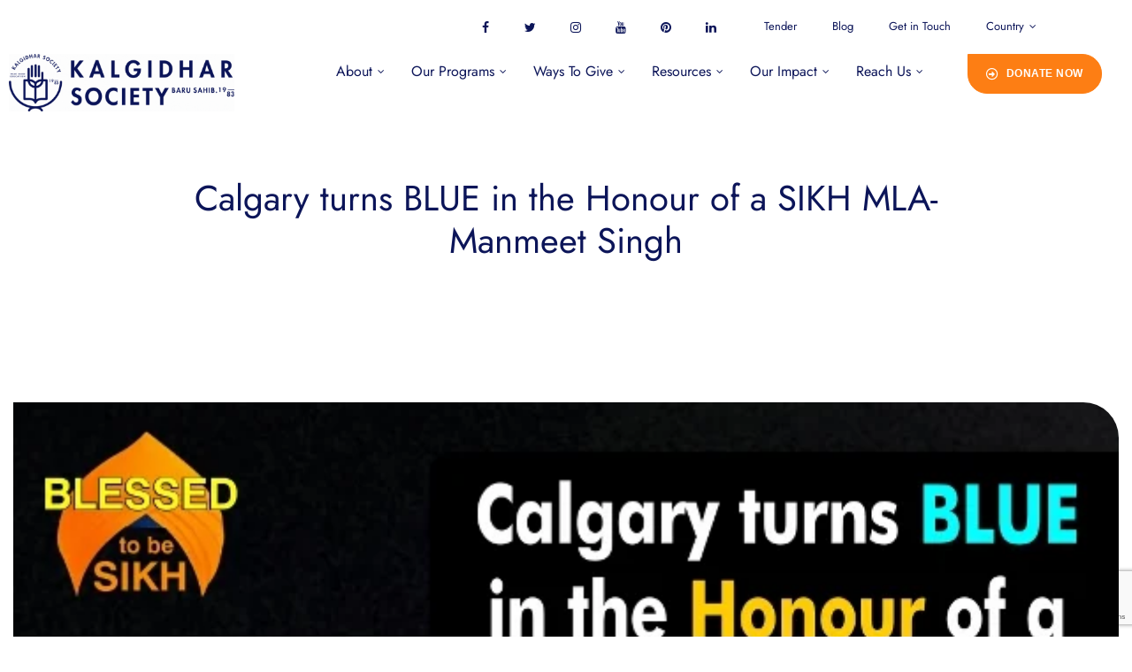

--- FILE ---
content_type: text/html; charset=UTF-8
request_url: https://barusahib.org/general/calgary-turns-blue-in-the-honour-of-a-sikh-mla-manmeet-singh/
body_size: 49353
content:
<!doctype html>
<html lang="en-US" prefix="og: https://ogp.me/ns#" class="no-js">
<head>
    <meta charset="UTF-8">
    <meta name="viewport" content="width=device-width, initial-scale=1">
    <link rel="profile" href="//gmpg.org/xfn/11">
    
<!-- Search Engine Optimization by Rank Math - https://rankmath.com/ -->
<title>Calgary turns BLUE in the Honour of a SIKH MLA- Manmeet Singh - International Non-Profit Organization | Charitable NGO for Education</title>
<meta name="description" content="Over 2,000 people gathered in Calgary to pay their tributes to a Canadian Sikh MLA who was killed on November 23 while trying to help a stranded driver, media"/>
<meta name="robots" content="index, follow, max-snippet:-1, max-video-preview:-1, max-image-preview:large"/>
<link rel="canonical" href="https://barusahib.org/general/calgary-turns-blue-in-the-honour-of-a-sikh-mla-manmeet-singh/" />
<meta property="og:locale" content="en_US" />
<meta property="og:type" content="article" />
<meta property="og:title" content="Calgary turns BLUE in the Honour of a SIKH MLA- Manmeet Singh - International Non-Profit Organization | Charitable NGO for Education" />
<meta property="og:description" content="Over 2,000 people gathered in Calgary to pay their tributes to a Canadian Sikh MLA who was killed on November 23 while trying to help a stranded driver, media" />
<meta property="og:url" content="https://barusahib.org/general/calgary-turns-blue-in-the-honour-of-a-sikh-mla-manmeet-singh/" />
<meta property="og:site_name" content="Kalgidhar Society - Baru Sahib" />
<meta property="article:section" content="General" />
<meta property="og:image" content="https://barusahib.org/wp-content/uploads/2022/10/Calgary-turns-BLUE.jpg" />
<meta property="og:image:secure_url" content="https://barusahib.org/wp-content/uploads/2022/10/Calgary-turns-BLUE.jpg" />
<meta property="og:image:width" content="626" />
<meta property="og:image:height" content="626" />
<meta property="og:image:alt" content="Calgary turns BLUE in the Honour of a SIKH MLA- Manmeet Singh" />
<meta property="og:image:type" content="image/jpeg" />
<meta property="article:published_time" content="2015-12-03T11:14:58+00:00" />
<meta name="twitter:card" content="summary_large_image" />
<meta name="twitter:title" content="Calgary turns BLUE in the Honour of a SIKH MLA- Manmeet Singh - International Non-Profit Organization | Charitable NGO for Education" />
<meta name="twitter:description" content="Over 2,000 people gathered in Calgary to pay their tributes to a Canadian Sikh MLA who was killed on November 23 while trying to help a stranded driver, media" />
<meta name="twitter:image" content="https://barusahib.org/wp-content/uploads/2022/10/Calgary-turns-BLUE.jpg" />
<meta name="twitter:label1" content="Written by" />
<meta name="twitter:data1" content="Admin" />
<meta name="twitter:label2" content="Time to read" />
<meta name="twitter:data2" content="1 minute" />
<script type="application/ld+json" class="rank-math-schema">{"@context":"https://schema.org","@graph":[{"@type":["Person","Organization"],"@id":"https://barusahib.org/#person","name":"Admin","logo":{"@type":"ImageObject","@id":"https://barusahib.org/#logo","url":"https://barusahib.org/wp-content/uploads/2022/09/kalgidhar-society-logoblue_B.png","contentUrl":"https://barusahib.org/wp-content/uploads/2022/09/kalgidhar-society-logoblue_B.png","caption":"Kalgidhar Society - Baru Sahib","inLanguage":"en-US","width":"71","height":"76"},"image":{"@type":"ImageObject","@id":"https://barusahib.org/#logo","url":"https://barusahib.org/wp-content/uploads/2022/09/kalgidhar-society-logoblue_B.png","contentUrl":"https://barusahib.org/wp-content/uploads/2022/09/kalgidhar-society-logoblue_B.png","caption":"Kalgidhar Society - Baru Sahib","inLanguage":"en-US","width":"71","height":"76"}},{"@type":"WebSite","@id":"https://barusahib.org/#website","url":"https://barusahib.org","name":"Kalgidhar Society - Baru Sahib","alternateName":"Baru Sahib - Kalgidhar","publisher":{"@id":"https://barusahib.org/#person"},"inLanguage":"en-US"},{"@type":"ImageObject","@id":"https://barusahib.org/wp-content/uploads/2022/10/Calgary-turns-BLUE.jpg","url":"https://barusahib.org/wp-content/uploads/2022/10/Calgary-turns-BLUE.jpg","width":"626","height":"626","inLanguage":"en-US"},{"@type":"WebPage","@id":"https://barusahib.org/general/calgary-turns-blue-in-the-honour-of-a-sikh-mla-manmeet-singh/#webpage","url":"https://barusahib.org/general/calgary-turns-blue-in-the-honour-of-a-sikh-mla-manmeet-singh/","name":"Calgary turns BLUE in the Honour of a SIKH MLA- Manmeet Singh - International Non-Profit Organization | Charitable NGO for Education","datePublished":"2015-12-03T11:14:58+00:00","dateModified":"2015-12-03T11:14:58+00:00","isPartOf":{"@id":"https://barusahib.org/#website"},"primaryImageOfPage":{"@id":"https://barusahib.org/wp-content/uploads/2022/10/Calgary-turns-BLUE.jpg"},"inLanguage":"en-US"},{"@type":"Person","@id":"https://barusahib.org/author/babaji/","name":"Admin","url":"https://barusahib.org/author/babaji/","image":{"@type":"ImageObject","@id":"https://secure.gravatar.com/avatar/f43ca7ac3f1f05fd47e55fb5851809e328ced8af412b8e594659ed7e34baefe7?s=96&amp;d=mm&amp;r=g","url":"https://secure.gravatar.com/avatar/f43ca7ac3f1f05fd47e55fb5851809e328ced8af412b8e594659ed7e34baefe7?s=96&amp;d=mm&amp;r=g","caption":"Admin","inLanguage":"en-US"},"sameAs":["http://barusahib.com"]},{"@type":"BlogPosting","headline":"Calgary turns BLUE in the Honour of a SIKH MLA- Manmeet Singh - International Non-Profit Organization |","datePublished":"2015-12-03T11:14:58+00:00","dateModified":"2015-12-03T11:14:58+00:00","articleSection":"General","author":{"@id":"https://barusahib.org/author/babaji/","name":"Admin"},"publisher":{"@id":"https://barusahib.org/#person"},"description":"Over 2,000 people gathered in Calgary to pay their tributes to a Canadian Sikh MLA who was killed on November 23 while trying to help a stranded driver, media","name":"Calgary turns BLUE in the Honour of a SIKH MLA- Manmeet Singh - International Non-Profit Organization |","@id":"https://barusahib.org/general/calgary-turns-blue-in-the-honour-of-a-sikh-mla-manmeet-singh/#richSnippet","isPartOf":{"@id":"https://barusahib.org/general/calgary-turns-blue-in-the-honour-of-a-sikh-mla-manmeet-singh/#webpage"},"image":{"@id":"https://barusahib.org/wp-content/uploads/2022/10/Calgary-turns-BLUE.jpg"},"inLanguage":"en-US","mainEntityOfPage":{"@id":"https://barusahib.org/general/calgary-turns-blue-in-the-honour-of-a-sikh-mla-manmeet-singh/#webpage"}}]}</script>
<!-- /Rank Math WordPress SEO plugin -->

<link rel='dns-prefetch' href='//www.googletagmanager.com' />
<link rel='dns-prefetch' href='//stats.wp.com' />
<link rel='dns-prefetch' href='//fonts.googleapis.com' />
<link href='//fonts.gstatic.com' crossorigin rel='preconnect' />
<link rel="alternate" type="application/rss+xml" title="International Non-Profit Organization | Charitable NGO for Education &raquo; Feed" href="https://barusahib.org/feed/" />
<link rel="alternate" type="application/rss+xml" title="International Non-Profit Organization | Charitable NGO for Education &raquo; Comments Feed" href="https://barusahib.org/comments/feed/" />
<link rel="alternate" type="application/rss+xml" title="International Non-Profit Organization | Charitable NGO for Education &raquo; Calgary turns BLUE in the Honour of a SIKH MLA- Manmeet Singh Comments Feed" href="https://barusahib.org/general/calgary-turns-blue-in-the-honour-of-a-sikh-mla-manmeet-singh/feed/" />
<link rel="alternate" title="oEmbed (JSON)" type="application/json+oembed" href="https://barusahib.org/wp-json/oembed/1.0/embed?url=https%3A%2F%2Fbarusahib.org%2Fgeneral%2Fcalgary-turns-blue-in-the-honour-of-a-sikh-mla-manmeet-singh%2F" />
<link rel="alternate" title="oEmbed (XML)" type="text/xml+oembed" href="https://barusahib.org/wp-json/oembed/1.0/embed?url=https%3A%2F%2Fbarusahib.org%2Fgeneral%2Fcalgary-turns-blue-in-the-honour-of-a-sikh-mla-manmeet-singh%2F&#038;format=xml" />
<style id='wp-img-auto-sizes-contain-inline-css'>
img:is([sizes=auto i],[sizes^="auto," i]){contain-intrinsic-size:3000px 1500px}
/*# sourceURL=wp-img-auto-sizes-contain-inline-css */
</style>
<style id='wp-emoji-styles-inline-css'>

	img.wp-smiley, img.emoji {
		display: inline !important;
		border: none !important;
		box-shadow: none !important;
		height: 1em !important;
		width: 1em !important;
		margin: 0 0.07em !important;
		vertical-align: -0.1em !important;
		background: none !important;
		padding: 0 !important;
	}
/*# sourceURL=wp-emoji-styles-inline-css */
</style>
<link rel='stylesheet' id='wp-block-library-css' href='https://barusahib.org/wp-includes/css/dist/block-library/style.min.css?ver=6.9' media='all' />
<style id='classic-theme-styles-inline-css'>
/*! This file is auto-generated */
.wp-block-button__link{color:#fff;background-color:#32373c;border-radius:9999px;box-shadow:none;text-decoration:none;padding:calc(.667em + 2px) calc(1.333em + 2px);font-size:1.125em}.wp-block-file__button{background:#32373c;color:#fff;text-decoration:none}
/*# sourceURL=/wp-includes/css/classic-themes.min.css */
</style>
<link rel='stylesheet' id='wp-components-css' href='https://barusahib.org/wp-includes/css/dist/components/style.min.css?ver=6.9' media='all' />
<link rel='stylesheet' id='wp-preferences-css' href='https://barusahib.org/wp-includes/css/dist/preferences/style.min.css?ver=6.9' media='all' />
<link rel='stylesheet' id='wp-block-editor-css' href='https://barusahib.org/wp-includes/css/dist/block-editor/style.min.css?ver=6.9' media='all' />
<link rel='stylesheet' id='popup-maker-block-library-style-css' href='https://barusahib.org/wp-content/plugins/popup-maker/dist/packages/block-library-style.css?ver=dbea705cfafe089d65f1' media='all' />
<link rel='stylesheet' id='mediaelement-css' href='https://barusahib.org/wp-includes/js/mediaelement/mediaelementplayer-legacy.min.css?ver=4.2.17' media='all' />
<link rel='stylesheet' id='wp-mediaelement-css' href='https://barusahib.org/wp-includes/js/mediaelement/wp-mediaelement.min.css?ver=6.9' media='all' />
<style id='jetpack-sharing-buttons-style-inline-css'>
.jetpack-sharing-buttons__services-list{display:flex;flex-direction:row;flex-wrap:wrap;gap:0;list-style-type:none;margin:5px;padding:0}.jetpack-sharing-buttons__services-list.has-small-icon-size{font-size:12px}.jetpack-sharing-buttons__services-list.has-normal-icon-size{font-size:16px}.jetpack-sharing-buttons__services-list.has-large-icon-size{font-size:24px}.jetpack-sharing-buttons__services-list.has-huge-icon-size{font-size:36px}@media print{.jetpack-sharing-buttons__services-list{display:none!important}}.editor-styles-wrapper .wp-block-jetpack-sharing-buttons{gap:0;padding-inline-start:0}ul.jetpack-sharing-buttons__services-list.has-background{padding:1.25em 2.375em}
/*# sourceURL=https://barusahib.org/wp-content/plugins/jetpack/_inc/blocks/sharing-buttons/view.css */
</style>
<style id='global-styles-inline-css'>
:root{--wp--preset--aspect-ratio--square: 1;--wp--preset--aspect-ratio--4-3: 4/3;--wp--preset--aspect-ratio--3-4: 3/4;--wp--preset--aspect-ratio--3-2: 3/2;--wp--preset--aspect-ratio--2-3: 2/3;--wp--preset--aspect-ratio--16-9: 16/9;--wp--preset--aspect-ratio--9-16: 9/16;--wp--preset--color--black: #000000;--wp--preset--color--cyan-bluish-gray: #abb8c3;--wp--preset--color--white: #ffffff;--wp--preset--color--pale-pink: #f78da7;--wp--preset--color--vivid-red: #cf2e2e;--wp--preset--color--luminous-vivid-orange: #ff6900;--wp--preset--color--luminous-vivid-amber: #fcb900;--wp--preset--color--light-green-cyan: #7bdcb5;--wp--preset--color--vivid-green-cyan: #00d084;--wp--preset--color--pale-cyan-blue: #8ed1fc;--wp--preset--color--vivid-cyan-blue: #0693e3;--wp--preset--color--vivid-purple: #9b51e0;--wp--preset--gradient--vivid-cyan-blue-to-vivid-purple: linear-gradient(135deg,rgb(6,147,227) 0%,rgb(155,81,224) 100%);--wp--preset--gradient--light-green-cyan-to-vivid-green-cyan: linear-gradient(135deg,rgb(122,220,180) 0%,rgb(0,208,130) 100%);--wp--preset--gradient--luminous-vivid-amber-to-luminous-vivid-orange: linear-gradient(135deg,rgb(252,185,0) 0%,rgb(255,105,0) 100%);--wp--preset--gradient--luminous-vivid-orange-to-vivid-red: linear-gradient(135deg,rgb(255,105,0) 0%,rgb(207,46,46) 100%);--wp--preset--gradient--very-light-gray-to-cyan-bluish-gray: linear-gradient(135deg,rgb(238,238,238) 0%,rgb(169,184,195) 100%);--wp--preset--gradient--cool-to-warm-spectrum: linear-gradient(135deg,rgb(74,234,220) 0%,rgb(151,120,209) 20%,rgb(207,42,186) 40%,rgb(238,44,130) 60%,rgb(251,105,98) 80%,rgb(254,248,76) 100%);--wp--preset--gradient--blush-light-purple: linear-gradient(135deg,rgb(255,206,236) 0%,rgb(152,150,240) 100%);--wp--preset--gradient--blush-bordeaux: linear-gradient(135deg,rgb(254,205,165) 0%,rgb(254,45,45) 50%,rgb(107,0,62) 100%);--wp--preset--gradient--luminous-dusk: linear-gradient(135deg,rgb(255,203,112) 0%,rgb(199,81,192) 50%,rgb(65,88,208) 100%);--wp--preset--gradient--pale-ocean: linear-gradient(135deg,rgb(255,245,203) 0%,rgb(182,227,212) 50%,rgb(51,167,181) 100%);--wp--preset--gradient--electric-grass: linear-gradient(135deg,rgb(202,248,128) 0%,rgb(113,206,126) 100%);--wp--preset--gradient--midnight: linear-gradient(135deg,rgb(2,3,129) 0%,rgb(40,116,252) 100%);--wp--preset--font-size--small: 13px;--wp--preset--font-size--medium: 20px;--wp--preset--font-size--large: 36px;--wp--preset--font-size--x-large: 42px;--wp--preset--spacing--20: 0.44rem;--wp--preset--spacing--30: 0.67rem;--wp--preset--spacing--40: 1rem;--wp--preset--spacing--50: 1.5rem;--wp--preset--spacing--60: 2.25rem;--wp--preset--spacing--70: 3.38rem;--wp--preset--spacing--80: 5.06rem;--wp--preset--shadow--natural: 6px 6px 9px rgba(0, 0, 0, 0.2);--wp--preset--shadow--deep: 12px 12px 50px rgba(0, 0, 0, 0.4);--wp--preset--shadow--sharp: 6px 6px 0px rgba(0, 0, 0, 0.2);--wp--preset--shadow--outlined: 6px 6px 0px -3px rgb(255, 255, 255), 6px 6px rgb(0, 0, 0);--wp--preset--shadow--crisp: 6px 6px 0px rgb(0, 0, 0);}:where(.is-layout-flex){gap: 0.5em;}:where(.is-layout-grid){gap: 0.5em;}body .is-layout-flex{display: flex;}.is-layout-flex{flex-wrap: wrap;align-items: center;}.is-layout-flex > :is(*, div){margin: 0;}body .is-layout-grid{display: grid;}.is-layout-grid > :is(*, div){margin: 0;}:where(.wp-block-columns.is-layout-flex){gap: 2em;}:where(.wp-block-columns.is-layout-grid){gap: 2em;}:where(.wp-block-post-template.is-layout-flex){gap: 1.25em;}:where(.wp-block-post-template.is-layout-grid){gap: 1.25em;}.has-black-color{color: var(--wp--preset--color--black) !important;}.has-cyan-bluish-gray-color{color: var(--wp--preset--color--cyan-bluish-gray) !important;}.has-white-color{color: var(--wp--preset--color--white) !important;}.has-pale-pink-color{color: var(--wp--preset--color--pale-pink) !important;}.has-vivid-red-color{color: var(--wp--preset--color--vivid-red) !important;}.has-luminous-vivid-orange-color{color: var(--wp--preset--color--luminous-vivid-orange) !important;}.has-luminous-vivid-amber-color{color: var(--wp--preset--color--luminous-vivid-amber) !important;}.has-light-green-cyan-color{color: var(--wp--preset--color--light-green-cyan) !important;}.has-vivid-green-cyan-color{color: var(--wp--preset--color--vivid-green-cyan) !important;}.has-pale-cyan-blue-color{color: var(--wp--preset--color--pale-cyan-blue) !important;}.has-vivid-cyan-blue-color{color: var(--wp--preset--color--vivid-cyan-blue) !important;}.has-vivid-purple-color{color: var(--wp--preset--color--vivid-purple) !important;}.has-black-background-color{background-color: var(--wp--preset--color--black) !important;}.has-cyan-bluish-gray-background-color{background-color: var(--wp--preset--color--cyan-bluish-gray) !important;}.has-white-background-color{background-color: var(--wp--preset--color--white) !important;}.has-pale-pink-background-color{background-color: var(--wp--preset--color--pale-pink) !important;}.has-vivid-red-background-color{background-color: var(--wp--preset--color--vivid-red) !important;}.has-luminous-vivid-orange-background-color{background-color: var(--wp--preset--color--luminous-vivid-orange) !important;}.has-luminous-vivid-amber-background-color{background-color: var(--wp--preset--color--luminous-vivid-amber) !important;}.has-light-green-cyan-background-color{background-color: var(--wp--preset--color--light-green-cyan) !important;}.has-vivid-green-cyan-background-color{background-color: var(--wp--preset--color--vivid-green-cyan) !important;}.has-pale-cyan-blue-background-color{background-color: var(--wp--preset--color--pale-cyan-blue) !important;}.has-vivid-cyan-blue-background-color{background-color: var(--wp--preset--color--vivid-cyan-blue) !important;}.has-vivid-purple-background-color{background-color: var(--wp--preset--color--vivid-purple) !important;}.has-black-border-color{border-color: var(--wp--preset--color--black) !important;}.has-cyan-bluish-gray-border-color{border-color: var(--wp--preset--color--cyan-bluish-gray) !important;}.has-white-border-color{border-color: var(--wp--preset--color--white) !important;}.has-pale-pink-border-color{border-color: var(--wp--preset--color--pale-pink) !important;}.has-vivid-red-border-color{border-color: var(--wp--preset--color--vivid-red) !important;}.has-luminous-vivid-orange-border-color{border-color: var(--wp--preset--color--luminous-vivid-orange) !important;}.has-luminous-vivid-amber-border-color{border-color: var(--wp--preset--color--luminous-vivid-amber) !important;}.has-light-green-cyan-border-color{border-color: var(--wp--preset--color--light-green-cyan) !important;}.has-vivid-green-cyan-border-color{border-color: var(--wp--preset--color--vivid-green-cyan) !important;}.has-pale-cyan-blue-border-color{border-color: var(--wp--preset--color--pale-cyan-blue) !important;}.has-vivid-cyan-blue-border-color{border-color: var(--wp--preset--color--vivid-cyan-blue) !important;}.has-vivid-purple-border-color{border-color: var(--wp--preset--color--vivid-purple) !important;}.has-vivid-cyan-blue-to-vivid-purple-gradient-background{background: var(--wp--preset--gradient--vivid-cyan-blue-to-vivid-purple) !important;}.has-light-green-cyan-to-vivid-green-cyan-gradient-background{background: var(--wp--preset--gradient--light-green-cyan-to-vivid-green-cyan) !important;}.has-luminous-vivid-amber-to-luminous-vivid-orange-gradient-background{background: var(--wp--preset--gradient--luminous-vivid-amber-to-luminous-vivid-orange) !important;}.has-luminous-vivid-orange-to-vivid-red-gradient-background{background: var(--wp--preset--gradient--luminous-vivid-orange-to-vivid-red) !important;}.has-very-light-gray-to-cyan-bluish-gray-gradient-background{background: var(--wp--preset--gradient--very-light-gray-to-cyan-bluish-gray) !important;}.has-cool-to-warm-spectrum-gradient-background{background: var(--wp--preset--gradient--cool-to-warm-spectrum) !important;}.has-blush-light-purple-gradient-background{background: var(--wp--preset--gradient--blush-light-purple) !important;}.has-blush-bordeaux-gradient-background{background: var(--wp--preset--gradient--blush-bordeaux) !important;}.has-luminous-dusk-gradient-background{background: var(--wp--preset--gradient--luminous-dusk) !important;}.has-pale-ocean-gradient-background{background: var(--wp--preset--gradient--pale-ocean) !important;}.has-electric-grass-gradient-background{background: var(--wp--preset--gradient--electric-grass) !important;}.has-midnight-gradient-background{background: var(--wp--preset--gradient--midnight) !important;}.has-small-font-size{font-size: var(--wp--preset--font-size--small) !important;}.has-medium-font-size{font-size: var(--wp--preset--font-size--medium) !important;}.has-large-font-size{font-size: var(--wp--preset--font-size--large) !important;}.has-x-large-font-size{font-size: var(--wp--preset--font-size--x-large) !important;}
:where(.wp-block-post-template.is-layout-flex){gap: 1.25em;}:where(.wp-block-post-template.is-layout-grid){gap: 1.25em;}
:where(.wp-block-term-template.is-layout-flex){gap: 1.25em;}:where(.wp-block-term-template.is-layout-grid){gap: 1.25em;}
:where(.wp-block-columns.is-layout-flex){gap: 2em;}:where(.wp-block-columns.is-layout-grid){gap: 2em;}
:root :where(.wp-block-pullquote){font-size: 1.5em;line-height: 1.6;}
/*# sourceURL=global-styles-inline-css */
</style>
<link rel='stylesheet' id='contact-form-7-css' href='https://barusahib.org/wp-content/plugins/contact-form-7/includes/css/styles.css?ver=6.1.4' media='all' />
<link rel='stylesheet' id='wp-pagenavi-css' href='https://barusahib.org/wp-content/plugins/wp-pagenavi/pagenavi-css.css?ver=2.70' media='all' />
<link rel='stylesheet' id='gainlove-opal-icon-css' href='https://barusahib.org/wp-content/themes/gainlove/assets/css/opal-icons.css?ver=6.9' media='all' />
<link rel='stylesheet' id='gainlove-carousel-css' href='https://barusahib.org/wp-content/themes/gainlove/assets/css/carousel.css?ver=6.9' media='all' />
<link rel='stylesheet' id='gainlove-boostrap-css' href='https://barusahib.org/wp-content/themes/gainlove/assets/css/opal-boostrap.css?ver=6.9' media='all' />
<link rel='stylesheet' id='gainlove-customfont-css' href='https://barusahib.org/wp-content/themes/gainlove/assets/css/customfont.css?ver=6.9' media='all' />
<link rel='stylesheet' id='gainlove-style-css' href='https://barusahib.org/wp-content/themes/gainlove/style.css?ver=1.0.5' media='all' />
<style id='gainlove-style-inline-css'>
body, input, button, button[type="submit"], select, textarea{font-family:"Karla", -apple-system, BlinkMacSystemFont, "Segoe UI", Roboto, "Helvetica Neue", Arial, sans-serif;font-weight:400;color:#0c1559}html { font-size:16px;}.c-heading{color:#0c1559;}.c-primary{color:#fd7e14;}.bg-primary{background-color:#fd7e14;}.b-primary{border-color:#fd7e14;}.button-primary:hover{background-color:#de6502;border-color:#de6502;}.c-secondary {color:#0c1559;}.bg-secondary {background-color:#0c1559;}.b-secondary{border-color:#0c1559;}.button-secondary:hover{background-color:#060b2d;}input[type="text"]::placeholder,input[type="email"]::placeholder,input[type="url"]::placeholder,input[type="password"]::placeholder,input[type="search"]::placeholder,input[type="number"]::placeholder,input[type="tel"]::placeholder,input[type="range"]::placeholder,input[type="date"]::placeholder,input[type="month"]::placeholder,input[type="week"]::placeholder,input[type="time"]::placeholder,input[type="datetime"]::placeholder,input[type="datetime-local"]::placeholder,input[type="color"]::placeholder,input[type="text"],input[type="email"],input[type="url"],input[type="password"],input[type="search"],input[type="number"],input[type="tel"],input[type="range"],input[type="date"],input[type="month"],input[type="week"],input[type="time"],input[type="datetime"],input[type="datetime-local"],input[type="color"],textarea::placeholder,textarea,.mainmenu-container li a span,.post-date a,.comment-metadata,.widget_search button[type="submit"],.c-body,.site-header-account .account-links-menu li a,.site-header-account .account-dashboard li a,.comment-form a,.give-wrap .give-form-tabs .ui-tabs-nav a,.elementor-widget-opal-give-campain .give-card__text,.elementor-nav-menu--dropdown a,.elementor-search-form--skin-minimal .elementor-search-form__icon,form[id*='give-form'] .form-row select.required,form[id*='give-form'] .form-row textarea.required,form[id*='give-form'] .form-row input.required[type="text"],form[id*='give-form'] .form-row input.required[type="tel"],form[id*='give-form'] .form-row input.required[type="email"],form[id*='give-form'] .form-row input.required[type="password"],form[id*='give-form'] .form-row input.required[type="url"],#give-recurring-form .form-row select.required,#give-recurring-form .form-row textarea.required,#give-recurring-form .form-row input.required[type="text"],#give-recurring-form .form-row input.required[type="tel"],#give-recurring-form .form-row input.required[type="email"],#give-recurring-form .form-row input.required[type="password"],#give-recurring-form .form-row input.required[type="url"],form.give-form .form-row select.required,form.give-form .form-row textarea.required,form.give-form .form-row input.required[type="text"],form.give-form .form-row input.required[type="tel"],form.give-form .form-row input.required[type="email"],form.give-form .form-row input.required[type="password"],form.give-form .form-row input.required[type="url"],table.give-table {color:#0c1559; }.widget-area strong,h1,h2,h3,h4,h5,h6,fieldset legend,.list-square li strong,th,a,.main-navigation .top-menu > li > a,.site-header .sticky-show .site-description,.site-header .sticky-show .site-title a,.site-header .sticky-show .mainmenu-container .top-menu > li > a,.post-content .posted-on a,.entry-content strong,.entry-content dt,.entry-content th,.entry-content dt a,.entry-content th a,body.single-post article.type-post .entry-title,body.single-osf_story article.type-post .entry-title,body.single-osf_event article.type-post .entry-title,body.single-post .post-navigation .nav-links .nav-links-inner .nav-title,body.single-osf_story .post-navigation .nav-links .nav-links-inner .nav-title,body.single-osf_event .post-navigation .nav-links .nav-links-inner .nav-title,.post-related-block .related-heading,.comments-title,.comment-content strong,.comment-author,.comment-author a,.comment-metadata a.comment-edit-link,.comment-content table th,.comment-content table td a,.comment-content dt,.comment-respond .comment-reply-title,.widget a,.widget.osf_widget_campaign ul li,.widget.widget_archive ul li,.widget.widget_categories ul li,.widget.widget_nav_menu ul li,.widget.widget_meta ul li,.widget.widget_pages ul li,.widget.osf_widget_campaign a,.widget.widget_archive a,.widget.widget_categories a,.widget.widget_nav_menu a,.widget.widget_meta a,.widget.widget_pages a,.widget.media-post-layout .entry-meta i,h2.widget-title,h3.widgettitle,h2.widgettitle,.profile-wrapper .login-form-title,.widget_rss .rss-date,.widget_rss li cite,.c-heading,.related-posts .related-heading,.author-wrapper .author-name,.page .entry-header .entry-title,.search .site-content .page-title,.site-header-account .login-form-title,.comment-form .comment-notes,.elementor-widget-accordion .elementor-accordion .elementor-tab-title,.elementor-counter .elementor-counter-number-wrapper,.elementor-widget-icon-box:not(:hover) .elementor-icon-box-title,.elementor-teams-wrapper .elementor-team-name,.elementor-widget-opal-testimonials .elementor-testimonial-title,.elementor-widget-opal-testimonials .elementor-testimonial-name,.elementor-widget-opal-testimonials .layout_2 .elementor-testimonial-content,[id*='give-form'] div#give-sidebar-left .inner > div.give-goal-progress .raised .value,[id*='give-form'] div#give-sidebar-left .give-goal-progress .time-left .value,form[id*='give-form'] .give-donation-amount .give-currency-symbol,form[id*='give-form'] .give-donation-amount #give-amount,form[id*='give-form'] .give-donation-amount #give-amount-text,form[id*='give-form'] #give-final-total-wrap .give-donation-total-label,.opal-give-message p,#give-email-access-form label,#give-login-form label,#give-login-form legend,.give-goal-progress .raised .value,.give-goal-progress .percentage,.give-wrap .barometer span {color:#0c1559; }.btn-link,.elementor-element .elementor-button-link .elementor-button,.button-link,.mailchimp-button-link button,.mailchimp-button-link button[type="submit"],.breadcrumb,.breadcrumb .separator,a:hover,a:active,.mainmenu-container ul ul .menu-item > a:hover,.mainmenu-container ul ul .menu-item > a:active,.mainmenu-container ul ul .menu-item > a:focus,.mainmenu-container li.current-menu-parent > a,.mainmenu-container .menu-item > a:hover,.mainmenu-container li li.current_page_item a:hover,.mainmenu-container li li.current-menu-item a:hover,.mainmenu-container li li.current_page_item a:focus,.mainmenu-container li li.current-menu-item a:focus,.site-header .header-group .search-submit:hover,.site-header .header-group .search-submit:focus,.post-content .posted-on a:hover,.entry-title a:hover,.entry-meta .entry-category,.entry-meta .entry-category a,.pbr-social-share a:hover,body.single-post .post-navigation .nav-links .nav-links-inner .meta-nav,body.single-osf_story .post-navigation .nav-links .nav-links-inner .meta-nav,body.single-osf_event .post-navigation .nav-links .nav-links-inner .meta-nav,.wp-block-calendar tfoot a:hover,.error404 h1,.site-footer .widget.widget_archive a:hover,.site-footer .widget.widget_archive a:focus,.site-footer .widget.widget_categories a:hover,.site-footer .widget.widget_categories a:focus,.site-footer .widget.widget_nav_menu a:hover,.site-footer .widget.widget_nav_menu a:focus,.site-footer .widget.widget_meta a:hover,.site-footer .widget.widget_meta a:focus,.site-footer .widget.widget_pages a:hover,.site-footer .widget.widget_pages a:focus,.site-footer .widget a:hover,.site-footer .widget a:focus,.breadcrumb a:hover,.breadcrumb a:hover span,.comment-author a:hover,.comment-metadata a:hover,.comment-reply-link,.widget a:hover,.widget a:focus,.widget.osf_widget_campaign a:hover,.widget.osf_widget_campaign a:focus,.widget.widget_archive a:hover,.widget.widget_archive a:focus,.widget.widget_categories a:hover,.widget.widget_categories a:focus,.widget.widget_nav_menu a:hover,.widget.widget_nav_menu a:focus,.widget.widget_meta a:hover,.widget.widget_meta a:focus,.widget.widget_pages a:hover,.widget.widget_pages a:focus,.widget_recent_entries li a:hover,.widget_recent_entries li a:active,.button-outline-primary,.elementor-wpcf7-button-outline_primary input[type="button"],.elementor-wpcf7-button-outline_primary input[type="submit"],.elementor-wpcf7-button-outline_primary button[type="submit"],.mailchimp-button-outline_primary button,.mailchimp-button-outline_primary button[type="submit"],.elementor-element .elementor-button-outline_primary .elementor-button,.c-primary,.navigation-button .menu-toggle:hover,.navigation-button .menu-toggle:focus,.entry-meta a:hover,.site-header-account .account-dropdown a.register-link,.site-header-account .account-dropdown a.lostpass-link,.site-header-account .account-links-menu li a:hover,.site-header-account .account-dashboard li a:hover,.comment-form a:hover,.wp_widget_tag_cloud a:hover,.wp_widget_tag_cloud a:focus,#secondary .elementor-widget-container h5:first-of-type,.elementor-widget-sidebar .elementor-widget-container h5:first-of-type,#give-sidebar-left .elementor-widget-container h5:first-of-type,.elementor-nav-menu-popup .mfp-close,#secondary .elementor-widget-wp-widget-recent-posts a,.elementor-widget-sidebar .elementor-widget-wp-widget-recent-posts a,#give-sidebar-left .elementor-widget-wp-widget-recent-posts a,.elementor-widget-accordion .elementor-accordion .elementor-tab-title .elementor-accordion-icon,.contactform-content .form-title,.elementor-widget-opal-countdown .elementor-countdown-digits,.dual-heading-container .dual-heading-second-header,.elementor-widget-opal-featured-box .elementor-featured-box-name:hover,.feature-campaign__item .campaign-body .campaign-head .give-card__title a:hover,.elementor-widget-heading .sub-title,.elementor-widget-icon-box:not(:hover) .elementor-icon,.elementor-widget-icon-box:hover .elementor-icon,.elementor-widget-icon-box:hover .elementor-icon-box-title,.elementor-widget-opal-image-hotspots .elementor-hotspots-item-number,.elementor-widget-opal-image-gallery .elementor-galerry__filter.elementor-active,.elementor-widget-item-list .elementor-item-list-number,.mailchimp-button-default button i,.mailchimp-button-default button[type="submit"] i,.mailchimp-button-default button:hover,.mailchimp-button-default button[type="submit"]:hover,.elementor-nav-menu--main.elementor-nav-menu--layout-horizontal .elementor-nav-menu a.elementor-sub-item.elementor-item-active,.elementor-nav-menu--main .elementor-item.highlighted,.elementor-nav-menu--main .elementor-item.elementor-item-active,.elementor-nav-menu--main .elementor-item:hover,.elementor-nav-menu--main .elementor-item:focus,.elementor-nav-menu--main .current-menu-ancestor .elementor-item.has-submenu,.elementor-nav-menu--main .current-menu-item .elementor-item,.elementor-nav-menu--popup .elementor-item.highlighted,.elementor-nav-menu--popup .elementor-item.elementor-item-active,.elementor-nav-menu--popup .elementor-item:hover,.elementor-nav-menu--popup .elementor-item:focus,.elementor-nav-menu--popup .elementor-nav-menu--dropdown a:hover,.elementor-nav-menu--popup .elementor-nav-menu--dropdown a.highlighted,.elementor-nav-menu--dropdown:not(.mega-menu) a:hover,.elementor-nav-menu--dropdown:not(.mega-menu) a.highlighted,.elementor-nav-menu--dropdown:not(.mega-menu) a.has-submenu,.elementor-menu-toggle:hover i,.elementor-menu-toggle:hover .menu-toggle-title,.elementor-widget-opal-phone:not(:hover) i,.elementor-widget-opal-phone:not(:hover) .elementor-phone-title,.elementor-widget-opal-phone:not(:hover) .elementor-phone-subtitle,.elementor-widget-opal-popup-template .elementor-toggle i:hover,.elementor-widget-opal-popup-template .button-close:hover,.elementor-price-table__ribbon,.elementor-widget-opal-reason_carousel .elementor-content-wrap:hover .elementor-heading-title,.elementor-widget-opal-schedules .schedules-item:hover .title-schedules,.elementor-widget-opal-schedules .item-meta i,.elementor-widget-opal-schedules .author-schedules a:hover,.elementor-widget-opal-schedules .button-schedules:hover i,.elementor-widget-opal-schedules .button-schedules.active i,.elementor-search-form--skin-full_screen .elementor-search-form__toggle:hover,.elementor-widget-social-icons.elementor-social-custom .elementor-social-icon:hover i,.elementor-widget-opal-story-grid .entry-meta a:hover,.elementor-widget-opal-tabs.elementor-widget-tabs .elementor-tab-desktop-title:hover,.elementor-widget-opal-tabs.elementor-widget-tabs .elementor-tab-desktop-title.elementor-active,.elementor-teams-wrapper .team-icon-socials a:hover,.elementor-video-popup:hover .elementor-video-icons,.elementor-video-popup:hover .elementor-video-title,form[id*='give-form'] #give-final-total-wrap .give-final-total-amount,#give_profile_editor_form legend i,.img-give-form i,#give-login-form legend:after,.sidebar-donor-wall .give-donor__read-more:hover,.archive-give-forms1 .give-wrap .give-goal-progress .raised .percentage,table.give-table a,.give-donor__total,.profile-wrapper .login-profile .lostpass-link,.profile-wrapper .login-profile .register-link,.profile-campaign__item .campaign-meta a:hover,.profile-campaign__item .give-card__title a:hover,.give-wrap .give-card__category,.give-wrap .give-form-tabs .ui-tabs-nav li sup,.give-wrap .give-form-tabs .ui-tabs-nav li:hover a,.give-wrap .give-form-tabs .ui-tabs-nav li a:focus,.give-wrap .give-form-tabs .ui-tabs-nav li.ui-tabs-active a,.give-wrap .sidebar-creator .campaigns-count,.post-type-archive-osf_story .entry-meta a:hover,.tax-osf_story_category .entry-meta a:hover {color:#fd7e14; }.f-primary {fill:#fd7e14; }.button-primary,input[type="reset"],input.secondary[type="button"],input.secondary[type="reset"],input.secondary[type="submit"],input[type="button"],input[type="submit"],button[type="submit"],.scrollup,.elementor-widget-opal-account .site-header-account .account-dropdown .account-inner button[type="submit"],.elementor-wpcf7-button-primary_gradient input[type="button"][type="submit"],.elementor-wpcf7-button-primary_gradient input[type="submit"],.elementor-wpcf7-button-primary_gradient button[type="submit"],.elementor-wpcf7-button-primary input[type="button"][type="submit"],.elementor-wpcf7-button-primary input[type="submit"],.elementor-wpcf7-button-primary button[type="submit"],.elementor-widget-opal-give-form .give-submit-button-wrap .give-submit,.mailchimp-button-primary button,.mailchimp-button-primary button[type="submit"],[id^='give-user-login-submit'] .give-submit,.give-submit-button-wrap .give-submit,.give-btn.give-default-level,.give-btn:focus,.give-btn:hover,button.give-btn-reveal,button.give-btn-modal,.give-wrap .btn-donate-now,.button-secondary,.secondary-button .search-submit,.elementor-wpcf7-button-secondary input[type="button"][type="submit"],.elementor-wpcf7-button-secondary input[type="submit"],.elementor-wpcf7-button-secondary button[type="submit"],.mailchimp-button-secondary button,.mailchimp-button-secondary button[type="submit"],.button-default:hover,.button-primary-gradient,::selection,.list-square li:before,.page-numbers:not(.dots):not(.next):not(.prev):hover,.page-links .post-page-numbers:not(.dots):not(.next):not(.prev):hover,.page-numbers:not(.dots):not(.next):not(.prev):focus,.page-links .post-page-numbers:not(.dots):not(.next):not(.prev):focus,.page-numbers.current:not(.dots):not(.next):not(.prev),.page-links .current.post-page-numbers:not(.dots):not(.next):not(.prev),.page-numbers.next:hover,.page-links .next.post-page-numbers:hover,.page-numbers.prev:hover,.page-links .prev.post-page-numbers:hover,.comments-link span,.post-content .posted-on:after,.cat-tags-links .tags-links a:hover,.wp-block-tag-cloud a:hover,.site-footer .widget .tagcloud a:hover,.site-footer .widget .tagcloud a:focus,.site-footer .widget.widget_tag_cloud a:hover,.site-footer .widget.widget_tag_cloud a:focus,h2.widget-title:before,h3.widgettitle:before,h2.widgettitle:before,.profile-wrapper .login-form-title:before,.widget .tagcloud a:hover,.widget .tagcloud a:focus,.widget.widget_tag_cloud a:hover,.widget.widget_tag_cloud a:focus,.button-outline-dark:hover,.elementor-element .elementor-button-outline_dark .elementor-button:hover,.button-outline-dark:active,.elementor-element .elementor-button-outline_dark .elementor-button:active,.button-outline-dark:focus,.elementor-element .elementor-button-outline_dark .elementor-button:focus,.button-dark:hover,.more-link:hover,.elementor-element .elementor-button-dark .elementor-button:hover,.mailchimp-button-dark button:hover,.button-dark:active,.more-link:active,.elementor-element .elementor-button-dark .elementor-button:active,.mailchimp-button-dark button:active,.button-dark:focus,.more-link:focus,.elementor-element .elementor-button-dark .elementor-button:focus,.mailchimp-button-dark button:focus,.button-light:hover,.elementor-element .elementor-button-light .elementor-button:hover,.mailchimp-button-light button:hover,.sidebar-donor-wall .give-donor__load_more:hover,.button-light:active,.elementor-element .elementor-button-light .elementor-button:active,.mailchimp-button-light button:active,.give-btn:active,.sidebar-donor-wall .give-donor__load_more:active,.button-light:focus,.elementor-element .elementor-button-light .elementor-button:focus,.mailchimp-button-light button:focus,.sidebar-donor-wall .give-donor__load_more:focus,.wp-block-button__link:hover,.elementor-element .elementor-button-primary .elementor-button,.button-outline-primary:hover,.elementor-wpcf7-button-outline_primary input:hover[type="button"],.elementor-wpcf7-button-outline_primary input:hover[type="submit"],.elementor-wpcf7-button-outline_primary button:hover[type="submit"],.mailchimp-button-outline_primary button:hover,.button-outline-primary:active,.elementor-wpcf7-button-outline_primary input:active[type="button"],.elementor-wpcf7-button-outline_primary input:active[type="submit"],.elementor-wpcf7-button-outline_primary button:active[type="submit"],.mailchimp-button-outline_primary button:active,.button-outline-primary.active,.elementor-wpcf7-button-outline_primary input.active[type="button"],.elementor-wpcf7-button-outline_primary input.active[type="submit"],.elementor-wpcf7-button-outline_primary button.active[type="submit"],.mailchimp-button-outline_primary button.active,.show > .button-outline-primary.dropdown-toggle,.elementor-wpcf7-button-outline_primary .show > input.dropdown-toggle[type="button"],.elementor-wpcf7-button-outline_primary .show > input.dropdown-toggle[type="submit"],.elementor-wpcf7-button-outline_primary .show > button.dropdown-toggle[type="submit"],.mailchimp-button-outline_primary .show > button.dropdown-toggle,.elementor-element .elementor-button-outline_primary .elementor-button:hover,.elementor-element .elementor-button-outline_primary .elementor-button:active,.elementor-element .elementor-button-outline_primary .elementor-button:focus,.bg-primary,.owl-theme.owl-carousel .owl-dots .owl-dot:hover span,.owl-theme.owl-carousel .owl-dots .owl-dot.active span,.elementor-widget-opal-account .site-header-account .account-dashboard li a:hover,.img-animated .elementor-image:after,.col-animated:after,.elementor-element .elementor-button-secondary .elementor-button:after,.elementor-element .elementor-button-outline_secondary .elementor-button:before,.elementor-cta .elementor-cta_circle,.elementor-show-before-yes .wpcf7:before,.elementor-counter .heading-decor,.elementor-widget-divider .elementor-divider-separator:before,.elementor-flip-box__front,.categories_bkg,.categories_bkg:before,.categories_bkg:after,.campain-grid-style-1 .give-wrap .give-card__link,.elementor-widget-heading .heading-decor,.elementor-widget-icon-box .image-box-decor,.elementor-widget-image-box .image-box-decor,.opal-image-hotspots-main-icons .opal-image-hotspots-icon:not(.style-2) span,.opal-image-hotspots-main-icons .opal-image-hotspots-icon.style-2:hover,.tooltipster-sidetip div.tooltipster-box,.elementor-widget-opal-image-gallery .elementor-galerry__filter.elementor-active sup,.elementor-nav-menu--main.elementor-nav-menu--layout-horizontal:not(.e--pointer-framed) .elementor-nav-menu > li.current-menu-parent > a:before,.elementor-nav-menu--main.elementor-nav-menu--layout-horizontal:not(.e--pointer-framed) .elementor-nav-menu > li.current-menu-parent > a:after,.elementor-nav-menu--main.e--pointer-dot .elementor-item.elementor-item-active:before,.elementor-nav-menu--main.e--pointer-dot .elementor-item:not(:hover):before,.elementor-nav-menu--main.e--pointer-dot .elementor-item:hover:before,.elementor-nav-menu--main:not(.e--pointer-framed) .elementor-item.elementor-item-active:before,.elementor-nav-menu--main:not(.e--pointer-framed) .elementor-item.elementor-item-active:after,.elementor-nav-menu--main:not(.e--pointer-framed) .elementor-item:before,.elementor-nav-menu--main:not(.e--pointer-framed) .elementor-item:after,.elementor-nav-menu--popup.e--pointer-dot .elementor-item.elementor-item-active:before,.elementor-nav-menu--popup.e--pointer-dot .elementor-item:hover:before,.e--pointer-dot .elementor-item:before,.e--pointer-underline .elementor-item .menu-title:before,.e--pointer-underline .elementor-item .menu-title:after,.elementor-price-table,.elementor-widget-opal-reason_carousel .elementor-reason-number span,.elementor-widget-opal-schedules .item-icon_label .icon-label,.elementor-widget-opal-schedules .schedules-style-1 .schedules-day:before,.elementor-widget-opal-schedules .schedules-style-2 .schedules-day,.elementor-widget-opal-schedules .schedules-style-3 .schedules-day:before,.elementor-widget-opal-text_carousel.text-carousel-style-2 .owl-theme.owl-carousel .owl-nav [class*='owl-']:hover:before,[id*='give-form'] div#give-sidebar-left .give-goal-progress .button-progress-link:hover,form[id*='give-form'] input[type="radio"]:checked + label:after,.give-progress-bar > span,.profile-wrapper .account-title:after,.profile-campaign__item .edit-campaign:hover,.profile-campaign__item .delete-campaign:hover,.author-profile-campaign-title:before,.give-wrap .opal-popup-wrapper [class*="opal-icon-"]:hover,.give-wrap .give-form-tabs .ui-tabs-nav a:after {background-color:#fd7e14; }.button-primary,input[type="reset"],input.secondary[type="button"],input.secondary[type="reset"],input.secondary[type="submit"],input[type="button"],input[type="submit"],button[type="submit"],.scrollup,.elementor-widget-opal-account .site-header-account .account-dropdown .account-inner button[type="submit"],.elementor-wpcf7-button-primary_gradient input[type="button"][type="submit"],.elementor-wpcf7-button-primary_gradient input[type="submit"],.elementor-wpcf7-button-primary_gradient button[type="submit"],.elementor-wpcf7-button-primary input[type="button"][type="submit"],.elementor-wpcf7-button-primary input[type="submit"],.elementor-wpcf7-button-primary button[type="submit"],.elementor-widget-opal-give-form .give-submit-button-wrap .give-submit,.mailchimp-button-primary button,.mailchimp-button-primary button[type="submit"],[id^='give-user-login-submit'] .give-submit,.give-submit-button-wrap .give-submit,.give-btn.give-default-level,.give-btn:focus,.give-btn:hover,button.give-btn-reveal,button.give-btn-modal,.give-wrap .btn-donate-now,.button-secondary,.secondary-button .search-submit,.elementor-wpcf7-button-secondary input[type="button"][type="submit"],.elementor-wpcf7-button-secondary input[type="submit"],.elementor-wpcf7-button-secondary button[type="submit"],.mailchimp-button-secondary button,.mailchimp-button-secondary button[type="submit"],.button-default:hover,.form-control:focus,input[type="text"]:focus,input[type="email"]:focus,input[type="url"]:focus,input[type="password"]:focus,input[type="search"]:focus,input[type="number"]:focus,input[type="tel"]:focus,input[type="range"]:focus,input[type="date"]:focus,input[type="month"]:focus,input[type="week"]:focus,input[type="time"]:focus,input[type="datetime"]:focus,input[type="datetime-local"]:focus,input[type="color"]:focus,textarea:focus,.page-numbers:not(.dots):not(.next):not(.prev):hover,.page-links .post-page-numbers:not(.dots):not(.next):not(.prev):hover,.page-numbers:not(.dots):not(.next):not(.prev):focus,.page-links .post-page-numbers:not(.dots):not(.next):not(.prev):focus,.page-numbers.current:not(.dots):not(.next):not(.prev),.page-links .current.post-page-numbers:not(.dots):not(.next):not(.prev),.page-numbers.next:hover,.page-links .next.post-page-numbers:hover,.page-numbers.prev:hover,.page-links .prev.post-page-numbers:hover,.comment-reply-link,.button-outline-dark:hover,.elementor-element .elementor-button-outline_dark .elementor-button:hover,.button-outline-dark:active,.elementor-element .elementor-button-outline_dark .elementor-button:active,.button-outline-dark:focus,.elementor-element .elementor-button-outline_dark .elementor-button:focus,.button-dark:hover,.more-link:hover,.elementor-element .elementor-button-dark .elementor-button:hover,.mailchimp-button-dark button:hover,.button-dark:active,.more-link:active,.elementor-element .elementor-button-dark .elementor-button:active,.mailchimp-button-dark button:active,.button-dark:focus,.more-link:focus,.elementor-element .elementor-button-dark .elementor-button:focus,.mailchimp-button-dark button:focus,.button-light:hover,.elementor-element .elementor-button-light .elementor-button:hover,.mailchimp-button-light button:hover,.sidebar-donor-wall .give-donor__load_more:hover,.button-light:active,.elementor-element .elementor-button-light .elementor-button:active,.mailchimp-button-light button:active,.give-btn:active,.sidebar-donor-wall .give-donor__load_more:active,.button-light:focus,.elementor-element .elementor-button-light .elementor-button:focus,.mailchimp-button-light button:focus,.sidebar-donor-wall .give-donor__load_more:focus,.wp-block-button__link:hover,.elementor-element .elementor-button-primary .elementor-button,.button-outline-primary,.elementor-wpcf7-button-outline_primary input[type="button"],.elementor-wpcf7-button-outline_primary input[type="submit"],.elementor-wpcf7-button-outline_primary button[type="submit"],.mailchimp-button-outline_primary button,.mailchimp-button-outline_primary button[type="submit"],.elementor-element .elementor-button-outline_primary .elementor-button,.button-outline-primary:hover,.elementor-wpcf7-button-outline_primary input:hover[type="button"],.elementor-wpcf7-button-outline_primary input:hover[type="submit"],.elementor-wpcf7-button-outline_primary button:hover[type="submit"],.mailchimp-button-outline_primary button:hover,.button-outline-primary:active,.elementor-wpcf7-button-outline_primary input:active[type="button"],.elementor-wpcf7-button-outline_primary input:active[type="submit"],.elementor-wpcf7-button-outline_primary button:active[type="submit"],.mailchimp-button-outline_primary button:active,.button-outline-primary.active,.elementor-wpcf7-button-outline_primary input.active[type="button"],.elementor-wpcf7-button-outline_primary input.active[type="submit"],.elementor-wpcf7-button-outline_primary button.active[type="submit"],.mailchimp-button-outline_primary button.active,.show > .button-outline-primary.dropdown-toggle,.elementor-wpcf7-button-outline_primary .show > input.dropdown-toggle[type="button"],.elementor-wpcf7-button-outline_primary .show > input.dropdown-toggle[type="submit"],.elementor-wpcf7-button-outline_primary .show > button.dropdown-toggle[type="submit"],.mailchimp-button-outline_primary .show > button.dropdown-toggle,.elementor-element .elementor-button-outline_primary .elementor-button:hover,.elementor-element .elementor-button-outline_primary .elementor-button:active,.elementor-element .elementor-button-outline_primary .elementor-button:focus,.b-primary,.campain-grid-style-1 .give-wrap .give-card__link,.elementor-widget-opal-give-form .give-display-onpage form[id*='give-form'] .give-donation-amount #give-amount:hover,.elementor-widget-opal-give-form .give-display-onpage form[id*='give-form'] .give-donation-amount #give-amount:focus,.elementor-widget-opal-give-form .give-display-onpage form[id*='give-form'] .give-donation-amount #give-text-input:hover,.elementor-widget-opal-give-form .give-display-onpage form[id*='give-form'] .give-donation-amount #give-text-input:focus,.elementor-widget-opal-give-form .give-display-onpage form[id*='give-form'] .give-donation-amount #give-amount-text:hover,.elementor-widget-opal-give-form .give-display-onpage form[id*='give-form'] .give-donation-amount #give-amount-text:focus,.elementor-widget-icon-box:hover .elementor-icon,.elementor-widget-icon-box:hover .elementor-icon-box-title,.mc4wp-form-fields:focus-within,.e--pointer-framed .elementor-item.elementor-item-active:before,.e--pointer-framed .elementor-item.elementor-item-active:after,.e--pointer-framed .elementor-item:before,.e--pointer-framed .elementor-item:after,.elementor-nav-menu--main > .elementor-nav-menu,.elementor-nav-menu--main .elementor-nav-menu ul,.elementor-search-form__container:not(.elementor-search-form--full-screen):focus-within,.elementor-search-form--skin-full_screen .elementor-search-form__toggle:hover,.elementor-widget-opal-text_carousel.text-carousel-style-2 .elementor-content-wrap,.elementor-video-popup:hover .elementor-video-icons,.elementor-video-popup:hover .elementor-video-title,[id*='give-form'] div#give-sidebar-left .give-goal-progress .button-progress-link:hover,form[id*='give-form'] .form-row select:focus,form[id*='give-form'] .form-row textarea:focus,form[id*='give-form'] .form-row input[type="text"]:focus,form[id*='give-form'] .form-row input[type="tel"]:focus,form[id*='give-form'] .form-row input[type="email"]:focus,form[id*='give-form'] .form-row input[type="password"]:focus,form[id*='give-form'] .form-row input[type="url"]:focus,#give-recurring-form .form-row select:focus,#give-recurring-form .form-row textarea:focus,#give-recurring-form .form-row input[type="text"]:focus,#give-recurring-form .form-row input[type="tel"]:focus,#give-recurring-form .form-row input[type="email"]:focus,#give-recurring-form .form-row input[type="password"]:focus,#give-recurring-form .form-row input[type="url"]:focus,form.give-form .form-row select:focus,form.give-form .form-row textarea:focus,form.give-form .form-row input[type="text"]:focus,form.give-form .form-row input[type="tel"]:focus,form.give-form .form-row input[type="email"]:focus,form.give-form .form-row input[type="password"]:focus,form.give-form .form-row input[type="url"]:focus {border-color:#fd7e14; }.elementor-widget-opal-reason_carousel .elementor-content-wrap,.elementor-widget-opal-tabs.elementor-tabs-view-horizontal .elementor-tab-title.elementor-active,.elementor-widget-opal-tabs.elementor-tabs-view-horizontal .elementor-tab-title:hover {border-top-color:#fd7e14; }.elementor-nav-menu--layout-horizontal .elementor-nav-menu li.menu-item-has-children:before,.elementor-nav-menu--layout-horizontal .elementor-nav-menu li.has-mega-menu:before,.elementor-widget-opal-tabs.elementor-tabs-view-horizontal .elementor-tab-title.elementor-active,.elementor-widget-opal-tabs.elementor-tabs-view-horizontal .elementor-tab-title:hover {border-bottom-color:#fd7e14; }.btn-link:focus,.elementor-element .elementor-button-link .elementor-button:focus,.btn-link:hover,.elementor-element .elementor-button-link .elementor-button:hover,.button-link:focus,.mailchimp-button-link button:focus,.button-link:hover,.mailchimp-button-link button:hover,.widget_search button[type="submit"]:hover,.widget_search button[type="submit"]:focus,.elementor-widget-opal-phone:hover i,.elementor-widget-opal-phone:hover .elementor-phone-title,.elementor-widget-opal-phone:hover .elementor-phone-subtitle,.elementor-search-form .elementor-search-form__submit:active,.elementor-search-form .elementor-search-form__submit:hover,.profile-wrapper .login-profile .lostpass-link:hover,.profile-wrapper .login-profile .register-link:hover,.profile-wrapper .profile-avatar .opal-give-button-edit-avatar:hover {color:#de6502; }.button-primary:hover,input:hover[type="reset"],input:hover[type="button"],input:hover[type="submit"],button:hover[type="submit"],.scrollup:hover,.elementor-widget-opal-account .site-header-account .account-dropdown .account-inner button:hover[type="submit"],.elementor-wpcf7-button-primary_gradient input:hover[type="submit"],.elementor-wpcf7-button-primary_gradient button:hover[type="submit"],.elementor-wpcf7-button-primary input:hover[type="submit"],.elementor-wpcf7-button-primary button:hover[type="submit"],.mailchimp-button-primary button:hover,[id^='give-user-login-submit'] .give-submit:hover,.give-submit-button-wrap .give-submit:hover,.give-btn:hover,button.give-btn-reveal:hover,button.give-btn-modal:hover,.give-wrap .btn-donate-now:hover,.button-primary:active,input:active[type="reset"],input:active[type="button"],input:active[type="submit"],button:active[type="submit"],.scrollup:active,.elementor-widget-opal-account .site-header-account .account-dropdown .account-inner button:active[type="submit"],.elementor-wpcf7-button-primary_gradient input:active[type="submit"],.elementor-wpcf7-button-primary_gradient button:active[type="submit"],.elementor-wpcf7-button-primary input:active[type="submit"],.elementor-wpcf7-button-primary button:active[type="submit"],.mailchimp-button-primary button:active,[id^='give-user-login-submit'] .give-submit:active,.give-submit-button-wrap .give-submit:active,.give-btn.give-default-level:active,.give-btn:active:focus,button.give-btn-reveal:active,button.give-btn-modal:active,.give-wrap .btn-donate-now:active,.button-primary.active,input.active[type="reset"],input.active[type="button"],input.active[type="submit"],button.active[type="submit"],.active.scrollup,.elementor-widget-opal-account .site-header-account .account-dropdown .account-inner button.active[type="submit"],.elementor-wpcf7-button-primary_gradient input.active[type="submit"],.elementor-wpcf7-button-primary_gradient button.active[type="submit"],.elementor-wpcf7-button-primary input.active[type="submit"],.elementor-wpcf7-button-primary button.active[type="submit"],.mailchimp-button-primary button.active,[id^='give-user-login-submit'] .active.give-submit,.give-submit-button-wrap .active.give-submit,.active.give-btn.give-default-level,.active.give-btn:focus,button.active.give-btn-reveal,button.active.give-btn-modal,.give-wrap .active.btn-donate-now,.show > .button-primary.dropdown-toggle,.show > input.dropdown-toggle[type="reset"],.show > input.dropdown-toggle[type="button"],.show > input.dropdown-toggle[type="submit"],.show > button.dropdown-toggle[type="submit"],.show > .dropdown-toggle.scrollup,.elementor-widget-opal-account .site-header-account .account-dropdown .account-inner .show > button.dropdown-toggle[type="submit"],.elementor-wpcf7-button-primary_gradient .show > input.dropdown-toggle[type="submit"],.elementor-wpcf7-button-primary_gradient .show > button.dropdown-toggle[type="submit"],.elementor-wpcf7-button-primary .show > input.dropdown-toggle[type="submit"],.elementor-wpcf7-button-primary .show > button.dropdown-toggle[type="submit"],.mailchimp-button-primary .show > button.dropdown-toggle,[id^='give-user-login-submit'] .show > .dropdown-toggle.give-submit,.give-submit-button-wrap .show > .dropdown-toggle.give-submit,.show > .dropdown-toggle.give-btn.give-default-level,.show > .dropdown-toggle.give-btn:focus,.show > .dropdown-toggle.give-btn:hover,.show > button.dropdown-toggle.give-btn-reveal,.show > button.dropdown-toggle.give-btn-modal,.give-wrap .show > .dropdown-toggle.btn-donate-now,.elementor-element .elementor-button-primary .elementor-button:hover,.elementor-element .elementor-button-primary .elementor-button:active,.elementor-element .elementor-button-primary .elementor-button:focus,.campain-grid-style-1 .give-wrap .give-card__link:hover {background-color:#de6502; }.button-primary:active,input:active[type="reset"],input:active[type="button"],input:active[type="submit"],button:active[type="submit"],.scrollup:active,.elementor-widget-opal-account .site-header-account .account-dropdown .account-inner button:active[type="submit"],.elementor-wpcf7-button-primary_gradient input:active[type="submit"],.elementor-wpcf7-button-primary_gradient button:active[type="submit"],.elementor-wpcf7-button-primary input:active[type="submit"],.elementor-wpcf7-button-primary button:active[type="submit"],.mailchimp-button-primary button:active,[id^='give-user-login-submit'] .give-submit:active,.give-submit-button-wrap .give-submit:active,.give-btn.give-default-level:active,.give-btn:active:focus,button.give-btn-reveal:active,button.give-btn-modal:active,.give-wrap .btn-donate-now:active,.button-primary.active,input.active[type="reset"],input.active[type="button"],input.active[type="submit"],button.active[type="submit"],.active.scrollup,.elementor-widget-opal-account .site-header-account .account-dropdown .account-inner button.active[type="submit"],.elementor-wpcf7-button-primary_gradient input.active[type="submit"],.elementor-wpcf7-button-primary_gradient button.active[type="submit"],.elementor-wpcf7-button-primary input.active[type="submit"],.elementor-wpcf7-button-primary button.active[type="submit"],.mailchimp-button-primary button.active,[id^='give-user-login-submit'] .active.give-submit,.give-submit-button-wrap .active.give-submit,.active.give-btn.give-default-level,.active.give-btn:focus,button.active.give-btn-reveal,button.active.give-btn-modal,.give-wrap .active.btn-donate-now,.show > .button-primary.dropdown-toggle,.show > input.dropdown-toggle[type="reset"],.show > input.dropdown-toggle[type="button"],.show > input.dropdown-toggle[type="submit"],.show > button.dropdown-toggle[type="submit"],.show > .dropdown-toggle.scrollup,.elementor-widget-opal-account .site-header-account .account-dropdown .account-inner .show > button.dropdown-toggle[type="submit"],.elementor-wpcf7-button-primary_gradient .show > input.dropdown-toggle[type="submit"],.elementor-wpcf7-button-primary_gradient .show > button.dropdown-toggle[type="submit"],.elementor-wpcf7-button-primary .show > input.dropdown-toggle[type="submit"],.elementor-wpcf7-button-primary .show > button.dropdown-toggle[type="submit"],.mailchimp-button-primary .show > button.dropdown-toggle,[id^='give-user-login-submit'] .show > .dropdown-toggle.give-submit,.give-submit-button-wrap .show > .dropdown-toggle.give-submit,.show > .dropdown-toggle.give-btn.give-default-level,.show > .dropdown-toggle.give-btn:focus,.show > .dropdown-toggle.give-btn:hover,.show > button.dropdown-toggle.give-btn-reveal,.show > button.dropdown-toggle.give-btn-modal,.give-wrap .show > .dropdown-toggle.btn-donate-now,.button-secondary:active,.secondary-button .search-submit:active,.elementor-wpcf7-button-secondary input:active[type="submit"],.elementor-wpcf7-button-secondary button:active[type="submit"],.mailchimp-button-secondary button:active,.button-secondary.active,.secondary-button .active.search-submit,.elementor-wpcf7-button-secondary input.active[type="submit"],.elementor-wpcf7-button-secondary button.active[type="submit"],.mailchimp-button-secondary button.active,.show > .button-secondary.dropdown-toggle,.secondary-button .show > .dropdown-toggle.search-submit,.elementor-wpcf7-button-secondary .show > input.dropdown-toggle[type="submit"],.elementor-wpcf7-button-secondary .show > button.dropdown-toggle[type="submit"],.mailchimp-button-secondary .show > button.dropdown-toggle,.button-primary:hover,input:hover[type="reset"],input:hover[type="button"],input:hover[type="submit"],button:hover[type="submit"],.scrollup:hover,.elementor-widget-opal-account .site-header-account .account-dropdown .account-inner button:hover[type="submit"],.elementor-wpcf7-button-primary_gradient input:hover[type="submit"],.elementor-wpcf7-button-primary_gradient button:hover[type="submit"],.elementor-wpcf7-button-primary input:hover[type="submit"],.elementor-wpcf7-button-primary button:hover[type="submit"],.mailchimp-button-primary button:hover,[id^='give-user-login-submit'] .give-submit:hover,.give-submit-button-wrap .give-submit:hover,.give-btn:hover,button.give-btn-reveal:hover,button.give-btn-modal:hover,.give-wrap .btn-donate-now:hover,.elementor-element .elementor-button-primary .elementor-button:hover,.elementor-element .elementor-button-primary .elementor-button:active,.elementor-element .elementor-button-primary .elementor-button:focus {border-color:#de6502; }.button-outline-secondary,.elementor-wpcf7-button-outline_secondary input[type="button"][type="submit"],.elementor-wpcf7-button-outline_secondary input[type="submit"],.elementor-wpcf7-button-outline_secondary button[type="submit"],.mailchimp-button-outline_secondary button,.mailchimp-button-outline_secondary button[type="submit"],.elementor-element .elementor-button-outline_secondary .elementor-button,.c-secondary,.author-wrapper .author-name h6,.contactform-content button.mfp-close {color:#0c1559; }.f-secondary {fill:#0c1559; }.page-links a:hover,.page-links .post-page-numbers.current,.button-secondary,.secondary-button .search-submit,.elementor-wpcf7-button-secondary input[type="button"][type="submit"],.elementor-wpcf7-button-secondary input[type="submit"],.elementor-wpcf7-button-secondary button[type="submit"],.mailchimp-button-secondary button,.mailchimp-button-secondary button[type="submit"],.elementor-button-secondary button[type="submit"],.elementor-button-secondary input[type="button"],.elementor-button-secondary input[type="submit"],.elementor-element .elementor-button-secondary .elementor-button,.button-outline-secondary:hover,.elementor-wpcf7-button-outline_secondary input:hover[type="submit"],.elementor-wpcf7-button-outline_secondary button:hover[type="submit"],.mailchimp-button-outline_secondary button:hover,.button-outline-secondary:active,.elementor-wpcf7-button-outline_secondary input:active[type="submit"],.elementor-wpcf7-button-outline_secondary button:active[type="submit"],.mailchimp-button-outline_secondary button:active,.button-outline-secondary.active,.elementor-wpcf7-button-outline_secondary input.active[type="submit"],.elementor-wpcf7-button-outline_secondary button.active[type="submit"],.mailchimp-button-outline_secondary button.active,.show > .button-outline-secondary.dropdown-toggle,.elementor-wpcf7-button-outline_secondary .show > input.dropdown-toggle[type="submit"],.elementor-wpcf7-button-outline_secondary .show > button.dropdown-toggle[type="submit"],.mailchimp-button-outline_secondary .show > button.dropdown-toggle,.elementor-element .elementor-button-outline_secondary .elementor-button:hover,.elementor-element .elementor-button-outline_secondary .elementor-button:active,.elementor-element .elementor-button-outline_secondary .elementor-button:focus,.bg-secondary,#secondary .elementor-widget-wp-widget-categories a:before,.elementor-widget-sidebar .elementor-widget-wp-widget-categories a:before,#give-sidebar-left .elementor-widget-wp-widget-categories a:before,.title-bg-polygon,.elementor-flip-box__back,.opal-image-hotspots-main-icons .opal-image-hotspots-icon.style-2,.elementor-widget-opal-text_carousel.text-carousel-style-2 .owl-theme.owl-carousel .owl-nav [class*='owl-']:before,.elementor-widget-opal-timeline .elementor-content-wrap {background-color:#0c1559; }.page-links a:hover,.page-links .post-page-numbers.current,.button-secondary,.secondary-button .search-submit,.elementor-wpcf7-button-secondary input[type="button"][type="submit"],.elementor-wpcf7-button-secondary input[type="submit"],.elementor-wpcf7-button-secondary button[type="submit"],.mailchimp-button-secondary button,.mailchimp-button-secondary button[type="submit"],.elementor-button-secondary button[type="submit"],.elementor-button-secondary input[type="button"],.elementor-button-secondary input[type="submit"],.elementor-element .elementor-button-secondary .elementor-button,.button-outline-secondary,.elementor-wpcf7-button-outline_secondary input[type="button"][type="submit"],.elementor-wpcf7-button-outline_secondary input[type="submit"],.elementor-wpcf7-button-outline_secondary button[type="submit"],.mailchimp-button-outline_secondary button,.mailchimp-button-outline_secondary button[type="submit"],.elementor-element .elementor-button-outline_secondary .elementor-button,.button-outline-secondary:hover,.elementor-wpcf7-button-outline_secondary input:hover[type="submit"],.elementor-wpcf7-button-outline_secondary button:hover[type="submit"],.button-outline-secondary:active,.elementor-wpcf7-button-outline_secondary input:active[type="submit"],.elementor-wpcf7-button-outline_secondary button:active[type="submit"],.button-outline-secondary.active,.elementor-wpcf7-button-outline_secondary input.active[type="submit"],.elementor-wpcf7-button-outline_secondary button.active[type="submit"],.show > .button-outline-secondary.dropdown-toggle,.elementor-wpcf7-button-outline_secondary .show > input.dropdown-toggle[type="submit"],.elementor-wpcf7-button-outline_secondary .show > button.dropdown-toggle[type="submit"],.mailchimp-button-outline_secondary .show > button.dropdown-toggle,.elementor-element .elementor-button-outline_secondary .elementor-button:hover,.elementor-element .elementor-button-outline_secondary .elementor-button:active,.elementor-element .elementor-button-outline_secondary .elementor-button:focus,.b-secondary {border-color:#0c1559; }.button-secondary:hover,.secondary-button .search-submit:hover,.elementor-wpcf7-button-secondary input:hover[type="submit"],.elementor-wpcf7-button-secondary button:hover[type="submit"],.mailchimp-button-secondary button:hover,.button-secondary:active,.secondary-button .search-submit:active,.elementor-wpcf7-button-secondary input:active[type="submit"],.elementor-wpcf7-button-secondary button:active[type="submit"],.mailchimp-button-secondary button:active,.button-secondary.active,.secondary-button .active.search-submit,.elementor-wpcf7-button-secondary input.active[type="submit"],.elementor-wpcf7-button-secondary button.active[type="submit"],.mailchimp-button-secondary button.active,.show > .button-secondary.dropdown-toggle,.secondary-button .show > .dropdown-toggle.search-submit,.elementor-wpcf7-button-secondary .show > input.dropdown-toggle[type="submit"],.elementor-wpcf7-button-secondary .show > button.dropdown-toggle[type="submit"],.mailchimp-button-secondary .show > button.dropdown-toggle,.elementor-button-secondary button[type="submit"]:hover,.elementor-button-secondary button[type="submit"]:active,.elementor-button-secondary button[type="submit"]:focus,.elementor-button-secondary input[type="button"]:hover,.elementor-button-secondary input[type="button"]:active,.elementor-button-secondary input[type="button"]:focus,.elementor-button-secondary input[type="submit"]:hover,.elementor-button-secondary input[type="submit"]:active,.elementor-button-secondary input[type="submit"]:focus,.elementor-element .elementor-button-secondary .elementor-button:hover,.elementor-element .elementor-button-secondary .elementor-button:active,.elementor-element .elementor-button-secondary .elementor-button:focus {background-color:#060b2d; }.button-secondary:hover,.secondary-button .search-submit:hover,.elementor-wpcf7-button-secondary input:hover[type="submit"],.elementor-wpcf7-button-secondary button:hover[type="submit"],.mailchimp-button-secondary button:hover,.button-secondary:active,.secondary-button .search-submit:active,.elementor-wpcf7-button-secondary input:active[type="submit"],.elementor-wpcf7-button-secondary button:active[type="submit"],.mailchimp-button-secondary button:active,.button-secondary.active,.secondary-button .active.search-submit,.elementor-wpcf7-button-secondary input.active[type="submit"],.elementor-wpcf7-button-secondary button.active[type="submit"],.mailchimp-button-secondary button.active,.show > .button-secondary.dropdown-toggle,.secondary-button .show > .dropdown-toggle.search-submit,.elementor-wpcf7-button-secondary .show > input.dropdown-toggle[type="submit"],.elementor-wpcf7-button-secondary .show > button.dropdown-toggle[type="submit"],.mailchimp-button-secondary .show > button.dropdown-toggle,.elementor-button-secondary button[type="submit"]:hover,.elementor-button-secondary button[type="submit"]:active,.elementor-button-secondary button[type="submit"]:focus,.elementor-button-secondary input[type="button"]:hover,.elementor-button-secondary input[type="button"]:active,.elementor-button-secondary input[type="button"]:focus,.elementor-button-secondary input[type="submit"]:hover,.elementor-button-secondary input[type="submit"]:active,.elementor-button-secondary input[type="submit"]:focus,.elementor-element .elementor-button-secondary .elementor-button:hover,.elementor-element .elementor-button-secondary .elementor-button:active,.elementor-element .elementor-button-secondary .elementor-button:focus {border-color:#060b2d; }.row,body.opal-content-layout-2cl #content .wrap,body.opal-content-layout-2cr #content .wrap,[data-opal-columns],.opal-default-content-layout-2cr .site-content .wrap,.site-footer .widget-area,.comment-form,.widget .gallery,.elementor-element .gallery,.entry-gallery .gallery,.single .gallery,.blog .gallery,[data-elementor-columns],.elementor-widget-opal-schedules .schedules-style-2 .elementor-schedules-item,.give-wrap-inner > .give_forms {margin-right:-15px;margin-left:-15px;}.col-1,.col-2,[data-elementor-columns-mobile="6"] .column-item,.col-3,[data-elementor-columns-mobile="4"] .column-item,.col-4,.comment-form .comment-form-author,.comment-form .comment-form-email,.comment-form .comment-form-url,[data-elementor-columns-mobile="3"] .column-item,.col-5,.col-6,[data-elementor-columns-mobile="2"] .column-item,.col-7,.col-8,.col-9,.col-10,.col-11,.col-12,.opal-archive-style-2.opal-content-layout-2cr .post-style-2,.related-posts .column-item,.opal-default-content-layout-2cr .related-posts .column-item,.opal-content-layout-2cr .related-posts .column-item,.opal-content-layout-2cl .related-posts .column-item,.site-footer .widget-area .widget-column,.comment-form .logged-in-as,.comment-form .comment-notes,.comment-form .comment-form-comment,.comment-form .form-submit,.widget .gallery-columns-1 .gallery-item,.elementor-element .gallery-columns-1 .gallery-item,.entry-gallery .gallery-columns-1 .gallery-item,.single .gallery-columns-1 .gallery-item,.blog .gallery-columns-1 .gallery-item,[data-elementor-columns-mobile="1"] .column-item,.give-wrap-inner .entry-summary,.col,body #secondary,body .elementor-widget-sidebar,body #give-sidebar-left,body.opal-content-layout-2cl #primary,body.opal-content-layout-2cr #primary,.elementor-widget-opal-schedules .schedules-style-2 .elementor-schedules-inner-day,.elementor-widget-opal-schedules .schedules-style-2 .elementor-schedules-inner-item,.col-auto,.col-sm-1,[data-opal-columns="12"] .column-item,.col-sm-2,[data-opal-columns="6"] .column-item,.col-sm-3,[data-opal-columns="4"] .column-item,.col-sm-4,[data-opal-columns="3"] .column-item,.widget .gallery-columns-6 .gallery-item,.elementor-element .gallery-columns-6 .gallery-item,.entry-gallery .gallery-columns-6 .gallery-item,.single .gallery-columns-6 .gallery-item,.blog .gallery-columns-6 .gallery-item,.col-sm-5,.col-sm-6,[data-opal-columns="2"] .column-item,.opal-archive-style-3:not(.opal-content-layout-2cr) .post-style-3,.widget .gallery-columns-2 .gallery-item,.elementor-element .gallery-columns-2 .gallery-item,.entry-gallery .gallery-columns-2 .gallery-item,.single .gallery-columns-2 .gallery-item,.blog .gallery-columns-2 .gallery-item,.widget .gallery-columns-3 .gallery-item,.elementor-element .gallery-columns-3 .gallery-item,.entry-gallery .gallery-columns-3 .gallery-item,.single .gallery-columns-3 .gallery-item,.blog .gallery-columns-3 .gallery-item,.widget .gallery-columns-4 .gallery-item,.elementor-element .gallery-columns-4 .gallery-item,.entry-gallery .gallery-columns-4 .gallery-item,.single .gallery-columns-4 .gallery-item,.blog .gallery-columns-4 .gallery-item,.col-sm-7,.col-sm-8,.col-sm-9,.col-sm-10,.col-sm-11,.col-sm-12,[data-opal-columns="1"] .column-item,.opal-archive-style-2:not(.opal-content-layout-2cr) .post-style-2,.opal-archive-style-3.opal-content-layout-2cr .post-style-3,.col-sm,.col-sm-auto,.col-md-1,.col-md-2,[data-elementor-columns-tablet="6"] .column-item,.col-md-3,[data-elementor-columns-tablet="4"] .column-item,.col-md-4,[data-elementor-columns-tablet="3"] .column-item,.col-md-5,.opal-default-content-layout-2cr #secondary,.opal-default-content-layout-2cr .elementor-widget-sidebar,.opal-default-content-layout-2cr #give-sidebar-left,.col-md-6,[data-elementor-columns-tablet="2"] .column-item,.col-md-7,.opal-default-content-layout-2cr #primary,.col-md-8,.col-md-9,.col-md-10,#give_profile_editor_form fieldset,.col-md-11,.col-md-12,[data-elementor-columns-tablet="1"] .column-item,.elementor-campaign-feature-wrapper .campaign-media,.elementor-widget-opal-image-hotspots .opal-image-hotspots-accordion,.elementor-widget-opal-image-hotspots .opal-image-hotspots-accordion + .opal-image-hotspots-container,.col-md,.col-md-auto,.col-lg-1,.col-lg-2,[data-elementor-columns="6"] .column-item,.col-lg-3,[data-elementor-columns="4"] .column-item,.col-lg-4,[data-elementor-columns="3"] .column-item,.col-lg-5,.col-lg-6,[data-elementor-columns="2"] .column-item,.col-lg-7,.col-lg-8,.col-lg-9,.col-lg-10,.col-lg-11,.col-lg-12,[data-elementor-columns="1"] .column-item,.col-lg,.col-lg-auto,.col-xl-1,.col-xl-2,.col-xl-3,.col-xl-4,.col-xl-5,.col-xl-6,.col-xl-7,.col-xl-8,.col-xl-9,.col-xl-10,.col-xl-11,.col-xl-12,.col-xl,.col-xl-auto {padding-right:15px;padding-left:15px;}.container,#content,ul.elementor-nav-menu--dropdown.mega-containerwidth > li.mega-menu-item > .elementor {padding-right:15px;padding-left:15px;}@media (min-width:576px) {.container, #content, ul.elementor-nav-menu--dropdown.mega-containerwidth > li.mega-menu-item > .elementor {max-width:540px; } }@media (min-width:768px) {.container, #content, ul.elementor-nav-menu--dropdown.mega-containerwidth > li.mega-menu-item > .elementor {max-width:767px; } }@media (min-width:992px) {.container, #content, ul.elementor-nav-menu--dropdown.mega-containerwidth > li.mega-menu-item > .elementor {max-width:960px; } }@media (min-width:1200px) {.container, #content, ul.elementor-nav-menu--dropdown.mega-containerwidth > li.mega-menu-item > .elementor {max-width:1170px; } }.elementor-widget-heading .elementor-heading-title{font-family:"Kanit", -apple-system, BlinkMacSystemFont, Sans-serif;}.elementor-widget-heading .elementor-heading-title,.elementor-text-editor b{font-weight:500;}.elementor-widget-heading .elementor-heading-title{font-family:"Kanit", -apple-system, BlinkMacSystemFont, Sans-serif;}.elementor-widget-heading .elementor-heading-title,.elementor-text-editor b{font-weight:500;}.typo-heading,h1,h2,h3,h4,h5,h6,.site-title,.author-wrapper .author-name,.error404 h1,.error404 .error-404-subtitle,h2.widget-title,h3.widgettitle,h2.widgettitle,.profile-wrapper .login-form-title,.widget_recent_entries li.item-recent-post a,#secondary .elementor-widget-container h5:first-of-type,.elementor-widget-sidebar .elementor-widget-container h5:first-of-type,#give-sidebar-left .elementor-widget-container h5:first-of-type,.contactform-content .form-title,.elementor-cta__status-text,.elementor-widget-opal-countdown .elementor-countdown-digits,.elementor-widget-opal-countdown .elementor-countdown-label,.elementor-widget-opal-featured-box .elementor-featured-box-name,.elementor-give-category-title,.elementor-campaign-feature-wrapper .owl-theme.owl-carousel .owl-dots .owl-dot,.elementor-widget-opal-give-form .give-display-modal form[id*='give-form'] .give-donation-amount #give-amount,.elementor-widget-opal-give-form .give-display-modal form[id*='give-form'] .give-donation-amount #give-text-input,.elementor-widget-opal-give-form .give-display-modal form[id*='give-form'] .give-donation-amount #give-amount-text,.elementor-widget-opal-give-form .give-display-onpage form[id*='give-form'] .give-donation-amount #give-amount,.elementor-widget-opal-give-form .give-display-onpage form[id*='give-form'] .give-donation-amount #give-text-input,.elementor-widget-opal-give-form .give-display-onpage form[id*='give-form'] .give-donation-amount #give-amount-text,.elementor-widget-heading .elementor-heading-title,.tooltipster-sidetip div.opal-image-hotspots-tooltips-text,.elementor-widget-opal-phone .elementor-phone-title,.elementor-widget-opal-phone .elementor-phone-subtitle,.elementor-price-table__price span,.elementor-price-table__period,.elementor-widget-opal-schedules .schedules-day-name,.elementor-widget-opal-schedules .schedules-day-time,.elementor-widget-opal-schedules .title-schedules,.elementor-teams-wrapper .elementor-team-name,.elementor-widget-opal-timeline .timeline-pagination li,.elementor-video-title,[id*='give-form'] div#give-sidebar-left .give-goal-progress .time-left .value,form[id*='give-form'] h3.give-section-break,form[id*='give-form'] h4.give-section-break,form[id*='give-form'] legend,#give-recurring-form h3.give-section-break,#give-recurring-form h4.give-section-break,#give-recurring-form legend,form.give-form h3.give-section-break,form.give-form h4.give-section-break,form.give-form legend,form[id*='give-form'] .give-donation-amount .give-currency-symbol,form[id*='give-form'] .give-donation-amount #give-amount,form[id*='give-form'] .give-donation-amount #give-amount-text,form[id*='give-form'] #give-final-total-wrap .give-donation-total-label,form[id*='give-form'] #give-final-total-wrap .give-final-total-amount,#give_profile_editor_form legend,.give-donor__image,.give-goal-progress .goal,.give-goal-progress .income,.give-goal-progress .donors,.give-goal-progress .time-left,.give-goal-progress .percentage,.give-wrap .give-card__category,.give-wrap div [class*='media'] > .label,.give-wrap .give-form-tabs .ui-tabs-nav li,.give-wrap .barometer span span,.give-wrap .sidebar-creator .author-name,.give-wrap .sidebar-creator .campaigns-count {font-family:"Kanit",-apple-system, BlinkMacSystemFont, "Segoe UI", Roboto, "Helvetica Neue", Arial, sans-serif;font-weight:500;}@media screen and (min-width:1200px){.container, #content ,.single-product .related.products, .single-product .up-sells.products{max-width:1352px;}}.page-title-bar {background-color:#1a160e;background-image:url(http://localhost/wordpress/gainlove/wp-content/uploads/2020/12/bg-breadcrumb.jpg);background-repeat:no-repeat;background-position:center center;;}.page-title-bar .wrap .page-title{color:#fff; }.breadcrumb span, .breadcrumb * {color:#fff;;}.breadcrumb a:hover,.breadcrumb a:hover span{color:#e74a30;}.button-primary,input[type="reset"],input.secondary[type="button"],input.secondary[type="reset"],input.secondary[type="submit"],input[type="button"],input[type="submit"],button[type="submit"],.scrollup,.elementor-widget-opal-account .site-header-account .account-dropdown .account-inner button[type="submit"],.elementor-wpcf7-button-primary_gradient input[type="button"][type="submit"],.elementor-wpcf7-button-primary_gradient input[type="submit"],.elementor-wpcf7-button-primary_gradient button[type="submit"],.elementor-wpcf7-button-primary input[type="button"][type="submit"],.elementor-wpcf7-button-primary input[type="submit"],.elementor-wpcf7-button-primary button[type="submit"],.elementor-widget-opal-give-form .give-submit-button-wrap .give-submit,.mailchimp-button-primary button,.mailchimp-button-primary button[type="submit"],[id^='give-user-login-submit'] .give-submit,.give-submit-button-wrap .give-submit,.give-btn.give-default-level,.give-btn:focus,.give-btn:hover,button.give-btn-reveal,button.give-btn-modal,.give-wrap .btn-donate-now,.button-outline-dark:hover,.elementor-element .elementor-button-outline_dark .elementor-button:hover,.button-outline-dark:active,.elementor-element .elementor-button-outline_dark .elementor-button:active,.button-outline-dark:focus,.elementor-element .elementor-button-outline_dark .elementor-button:focus,.button-dark:hover,.more-link:hover,.elementor-element .elementor-button-dark .elementor-button:hover,.mailchimp-button-dark button:hover,.button-dark:active,.more-link:active,.elementor-element .elementor-button-dark .elementor-button:active,.mailchimp-button-dark button:active,.button-dark:focus,.more-link:focus,.elementor-element .elementor-button-dark .elementor-button:focus,.mailchimp-button-dark button:focus,.button-light:hover,.elementor-element .elementor-button-light .elementor-button:hover,.mailchimp-button-light button:hover,.sidebar-donor-wall .give-donor__load_more:hover,.button-light:active,.elementor-element .elementor-button-light .elementor-button:active,.mailchimp-button-light button:active,.give-btn:active,.sidebar-donor-wall .give-donor__load_more:active,.button-light:focus,.elementor-element .elementor-button-light .elementor-button:focus,.mailchimp-button-light button:focus,.sidebar-donor-wall .give-donor__load_more:focus,.wp-block-button__link:hover,.elementor-element .elementor-button-primary .elementor-button {background-color:#fd7e14;border-color:#fd7e14;color:#fff;font-family:"Barlow",-apple-system, BlinkMacSystemFont, "Segoe UI", Roboto, "Helvetica Neue", Arial, sans-serif;font-weight:600;}.button-primary:hover,input:hover[type="reset"],input:hover[type="button"],input:hover[type="submit"],button:hover[type="submit"],.scrollup:hover,.elementor-widget-opal-account .site-header-account .account-dropdown .account-inner button:hover[type="submit"],.elementor-wpcf7-button-primary_gradient input:hover[type="submit"],.elementor-wpcf7-button-primary_gradient button:hover[type="submit"],.elementor-wpcf7-button-primary input:hover[type="submit"],.elementor-wpcf7-button-primary button:hover[type="submit"],.mailchimp-button-primary button:hover,[id^='give-user-login-submit'] .give-submit:hover,.give-submit-button-wrap .give-submit:hover,.give-btn:hover,button.give-btn-reveal:hover,button.give-btn-modal:hover,.give-wrap .btn-donate-now:hover,.button-primary:active,input:active[type="reset"],input:active[type="button"],input:active[type="submit"],button:active[type="submit"],.scrollup:active,.elementor-widget-opal-account .site-header-account .account-dropdown .account-inner button:active[type="submit"],.elementor-wpcf7-button-primary_gradient input:active[type="submit"],.elementor-wpcf7-button-primary_gradient button:active[type="submit"],.elementor-wpcf7-button-primary input:active[type="submit"],.elementor-wpcf7-button-primary button:active[type="submit"],.mailchimp-button-primary button:active,[id^='give-user-login-submit'] .give-submit:active,.give-submit-button-wrap .give-submit:active,.give-btn.give-default-level:active,.give-btn:active:focus,button.give-btn-reveal:active,button.give-btn-modal:active,.give-wrap .btn-donate-now:active,.button-primary.active,input.active[type="reset"],input.active[type="button"],input.active[type="submit"],button.active[type="submit"],.active.scrollup,.elementor-widget-opal-account .site-header-account .account-dropdown .account-inner button.active[type="submit"],.elementor-wpcf7-button-primary_gradient input.active[type="submit"],.elementor-wpcf7-button-primary_gradient button.active[type="submit"],.elementor-wpcf7-button-primary input.active[type="submit"],.elementor-wpcf7-button-primary button.active[type="submit"],.mailchimp-button-primary button.active,[id^='give-user-login-submit'] .active.give-submit,.give-submit-button-wrap .active.give-submit,.active.give-btn.give-default-level,.active.give-btn:focus,button.active.give-btn-reveal,button.active.give-btn-modal,.give-wrap .active.btn-donate-now,.show > .button-primary.dropdown-toggle,.show > input.dropdown-toggle[type="reset"],.show > input.dropdown-toggle[type="button"],.show > input.dropdown-toggle[type="submit"],.show > button.dropdown-toggle[type="submit"],.show > .dropdown-toggle.scrollup,.elementor-widget-opal-account .site-header-account .account-dropdown .account-inner .show > button.dropdown-toggle[type="submit"],.elementor-wpcf7-button-primary_gradient .show > input.dropdown-toggle[type="submit"],.elementor-wpcf7-button-primary_gradient .show > button.dropdown-toggle[type="submit"],.elementor-wpcf7-button-primary .show > input.dropdown-toggle[type="submit"],.elementor-wpcf7-button-primary .show > button.dropdown-toggle[type="submit"],.mailchimp-button-primary .show > button.dropdown-toggle,[id^='give-user-login-submit'] .show > .dropdown-toggle.give-submit,.give-submit-button-wrap .show > .dropdown-toggle.give-submit,.show > .dropdown-toggle.give-btn.give-default-level,.show > .dropdown-toggle.give-btn:focus,.show > .dropdown-toggle.give-btn:hover,.show > button.dropdown-toggle.give-btn-reveal,.show > button.dropdown-toggle.give-btn-modal,.give-wrap .show > .dropdown-toggle.btn-donate-now,.elementor-element .elementor-button-primary .elementor-button:hover,.elementor-element .elementor-button-primary .elementor-button:active,.elementor-element .elementor-button-primary .elementor-button:focus {background-color:#de6502;border-color:#de6502;color:#fff;font-family:"Barlow",-apple-system, BlinkMacSystemFont, "Segoe UI", Roboto, "Helvetica Neue", Arial, sans-serif;font-weight:600;}.button-outline-primary:hover,.elementor-wpcf7-button-outline_primary input:hover[type="button"],.elementor-wpcf7-button-outline_primary input:hover[type="submit"],.elementor-wpcf7-button-outline_primary button:hover[type="submit"],.mailchimp-button-outline_primary button:hover,.button-outline-primary:active,.elementor-wpcf7-button-outline_primary input:active[type="button"],.elementor-wpcf7-button-outline_primary input:active[type="submit"],.elementor-wpcf7-button-outline_primary button:active[type="submit"],.mailchimp-button-outline_primary button:active,.button-outline-primary.active,.elementor-wpcf7-button-outline_primary input.active[type="button"],.elementor-wpcf7-button-outline_primary input.active[type="submit"],.elementor-wpcf7-button-outline_primary button.active[type="submit"],.mailchimp-button-outline_primary button.active,.show > .button-outline-primary.dropdown-toggle,.elementor-wpcf7-button-outline_primary .show > input.dropdown-toggle[type="button"],.elementor-wpcf7-button-outline_primary .show > input.dropdown-toggle[type="submit"],.elementor-wpcf7-button-outline_primary .show > button.dropdown-toggle[type="submit"],.mailchimp-button-outline_primary .show > button.dropdown-toggle,.elementor-element .elementor-button-outline_primary .elementor-button:hover,.elementor-element .elementor-button-outline_primary .elementor-button:active,.elementor-element .elementor-button-outline_primary .elementor-button:focus {font-family:"Barlow",-apple-system, BlinkMacSystemFont, "Segoe UI", Roboto, "Helvetica Neue", Arial, sans-serif;font-weight:600;}.button-primary,input[type="reset"],input.secondary[type="button"],input.secondary[type="reset"],input.secondary[type="submit"],input[type="button"],input[type="submit"],button[type="submit"],.scrollup,.elementor-widget-opal-account .site-header-account .account-dropdown .account-inner button[type="submit"],.elementor-wpcf7-button-primary_gradient input[type="button"][type="submit"],.elementor-wpcf7-button-primary_gradient input[type="submit"],.elementor-wpcf7-button-primary_gradient button[type="submit"],.elementor-wpcf7-button-primary input[type="button"][type="submit"],.elementor-wpcf7-button-primary input[type="submit"],.elementor-wpcf7-button-primary button[type="submit"],.elementor-widget-opal-give-form .give-submit-button-wrap .give-submit,.mailchimp-button-primary button,.mailchimp-button-primary button[type="submit"],[id^='give-user-login-submit'] .give-submit,.give-submit-button-wrap .give-submit,.give-btn.give-default-level,.give-btn:focus,.give-btn:hover,button.give-btn-reveal,button.give-btn-modal,.give-wrap .btn-donate-now,.button-outline-dark:hover,.elementor-element .elementor-button-outline_dark .elementor-button:hover,.button-outline-dark:active,.elementor-element .elementor-button-outline_dark .elementor-button:active,.button-outline-dark:focus,.elementor-element .elementor-button-outline_dark .elementor-button:focus,.button-dark:hover,.more-link:hover,.elementor-element .elementor-button-dark .elementor-button:hover,.mailchimp-button-dark button:hover,.button-dark:active,.more-link:active,.elementor-element .elementor-button-dark .elementor-button:active,.mailchimp-button-dark button:active,.button-dark:focus,.more-link:focus,.elementor-element .elementor-button-dark .elementor-button:focus,.mailchimp-button-dark button:focus,.button-light:hover,.elementor-element .elementor-button-light .elementor-button:hover,.mailchimp-button-light button:hover,.sidebar-donor-wall .give-donor__load_more:hover,.button-light:active,.elementor-element .elementor-button-light .elementor-button:active,.mailchimp-button-light button:active,.give-btn:active,.sidebar-donor-wall .give-donor__load_more:active,.button-light:focus,.elementor-element .elementor-button-light .elementor-button:focus,.mailchimp-button-light button:focus,.sidebar-donor-wall .give-donor__load_more:focus,.wp-block-button__link:hover,.elementor-element .elementor-button-primary .elementor-button {background-color:#fd7e14;border-color:#fd7e14;color:#fff;font-family:"Barlow",-apple-system, BlinkMacSystemFont, "Segoe UI", Roboto, "Helvetica Neue", Arial, sans-serif;font-weight:600;}.button-primary:hover,input:hover[type="reset"],input:hover[type="button"],input:hover[type="submit"],button:hover[type="submit"],.scrollup:hover,.elementor-widget-opal-account .site-header-account .account-dropdown .account-inner button:hover[type="submit"],.elementor-wpcf7-button-primary_gradient input:hover[type="submit"],.elementor-wpcf7-button-primary_gradient button:hover[type="submit"],.elementor-wpcf7-button-primary input:hover[type="submit"],.elementor-wpcf7-button-primary button:hover[type="submit"],.mailchimp-button-primary button:hover,[id^='give-user-login-submit'] .give-submit:hover,.give-submit-button-wrap .give-submit:hover,.give-btn:hover,button.give-btn-reveal:hover,button.give-btn-modal:hover,.give-wrap .btn-donate-now:hover,.button-primary:active,input:active[type="reset"],input:active[type="button"],input:active[type="submit"],button:active[type="submit"],.scrollup:active,.elementor-widget-opal-account .site-header-account .account-dropdown .account-inner button:active[type="submit"],.elementor-wpcf7-button-primary_gradient input:active[type="submit"],.elementor-wpcf7-button-primary_gradient button:active[type="submit"],.elementor-wpcf7-button-primary input:active[type="submit"],.elementor-wpcf7-button-primary button:active[type="submit"],.mailchimp-button-primary button:active,[id^='give-user-login-submit'] .give-submit:active,.give-submit-button-wrap .give-submit:active,.give-btn.give-default-level:active,.give-btn:active:focus,button.give-btn-reveal:active,button.give-btn-modal:active,.give-wrap .btn-donate-now:active,.button-primary.active,input.active[type="reset"],input.active[type="button"],input.active[type="submit"],button.active[type="submit"],.active.scrollup,.elementor-widget-opal-account .site-header-account .account-dropdown .account-inner button.active[type="submit"],.elementor-wpcf7-button-primary_gradient input.active[type="submit"],.elementor-wpcf7-button-primary_gradient button.active[type="submit"],.elementor-wpcf7-button-primary input.active[type="submit"],.elementor-wpcf7-button-primary button.active[type="submit"],.mailchimp-button-primary button.active,[id^='give-user-login-submit'] .active.give-submit,.give-submit-button-wrap .active.give-submit,.active.give-btn.give-default-level,.active.give-btn:focus,button.active.give-btn-reveal,button.active.give-btn-modal,.give-wrap .active.btn-donate-now,.show > .button-primary.dropdown-toggle,.show > input.dropdown-toggle[type="reset"],.show > input.dropdown-toggle[type="button"],.show > input.dropdown-toggle[type="submit"],.show > button.dropdown-toggle[type="submit"],.show > .dropdown-toggle.scrollup,.elementor-widget-opal-account .site-header-account .account-dropdown .account-inner .show > button.dropdown-toggle[type="submit"],.elementor-wpcf7-button-primary_gradient .show > input.dropdown-toggle[type="submit"],.elementor-wpcf7-button-primary_gradient .show > button.dropdown-toggle[type="submit"],.elementor-wpcf7-button-primary .show > input.dropdown-toggle[type="submit"],.elementor-wpcf7-button-primary .show > button.dropdown-toggle[type="submit"],.mailchimp-button-primary .show > button.dropdown-toggle,[id^='give-user-login-submit'] .show > .dropdown-toggle.give-submit,.give-submit-button-wrap .show > .dropdown-toggle.give-submit,.show > .dropdown-toggle.give-btn.give-default-level,.show > .dropdown-toggle.give-btn:focus,.show > .dropdown-toggle.give-btn:hover,.show > button.dropdown-toggle.give-btn-reveal,.show > button.dropdown-toggle.give-btn-modal,.give-wrap .show > .dropdown-toggle.btn-donate-now,.elementor-element .elementor-button-primary .elementor-button:hover,.elementor-element .elementor-button-primary .elementor-button:active,.elementor-element .elementor-button-primary .elementor-button:focus {background-color:#de6502;border-color:#de6502;color:#fff;font-family:"Barlow",-apple-system, BlinkMacSystemFont, "Segoe UI", Roboto, "Helvetica Neue", Arial, sans-serif;font-weight:600;}.button-outline-primary:hover,.elementor-wpcf7-button-outline_primary input:hover[type="button"],.elementor-wpcf7-button-outline_primary input:hover[type="submit"],.elementor-wpcf7-button-outline_primary button:hover[type="submit"],.mailchimp-button-outline_primary button:hover,.button-outline-primary:active,.elementor-wpcf7-button-outline_primary input:active[type="button"],.elementor-wpcf7-button-outline_primary input:active[type="submit"],.elementor-wpcf7-button-outline_primary button:active[type="submit"],.mailchimp-button-outline_primary button:active,.button-outline-primary.active,.elementor-wpcf7-button-outline_primary input.active[type="button"],.elementor-wpcf7-button-outline_primary input.active[type="submit"],.elementor-wpcf7-button-outline_primary button.active[type="submit"],.mailchimp-button-outline_primary button.active,.show > .button-outline-primary.dropdown-toggle,.elementor-wpcf7-button-outline_primary .show > input.dropdown-toggle[type="button"],.elementor-wpcf7-button-outline_primary .show > input.dropdown-toggle[type="submit"],.elementor-wpcf7-button-outline_primary .show > button.dropdown-toggle[type="submit"],.mailchimp-button-outline_primary .show > button.dropdown-toggle,.elementor-element .elementor-button-outline_primary .elementor-button:hover,.elementor-element .elementor-button-outline_primary .elementor-button:active,.elementor-element .elementor-button-outline_primary .elementor-button:focus {font-family:"Barlow",-apple-system, BlinkMacSystemFont, "Segoe UI", Roboto, "Helvetica Neue", Arial, sans-serif;font-weight:600;}.button-secondary,.secondary-button .search-submit,.elementor-wpcf7-button-secondary input[type="button"][type="submit"],.elementor-wpcf7-button-secondary input[type="submit"],.elementor-wpcf7-button-secondary button[type="submit"],.mailchimp-button-secondary button,.mailchimp-button-secondary button[type="submit"],.elementor-button-secondary button[type="submit"],.elementor-button-secondary input[type="button"],.elementor-button-secondary input[type="submit"],.elementor-element .elementor-button-secondary .elementor-button {background-color:#0c1559;border-color:#0c1559;color:#fff;font-family:"Barlow",-apple-system, BlinkMacSystemFont, "Segoe UI", Roboto, "Helvetica Neue", Arial, sans-serif;font-weight:600;}.button-secondary:hover,.secondary-button .search-submit:hover,.elementor-wpcf7-button-secondary input:hover[type="submit"],.elementor-wpcf7-button-secondary button:hover[type="submit"],.mailchimp-button-secondary button:hover,.button-secondary:active,.secondary-button .search-submit:active,.elementor-wpcf7-button-secondary input:active[type="submit"],.elementor-wpcf7-button-secondary button:active[type="submit"],.mailchimp-button-secondary button:active,.button-secondary.active,.secondary-button .active.search-submit,.elementor-wpcf7-button-secondary input.active[type="submit"],.elementor-wpcf7-button-secondary button.active[type="submit"],.mailchimp-button-secondary button.active,.show > .button-secondary.dropdown-toggle,.secondary-button .show > .dropdown-toggle.search-submit,.elementor-wpcf7-button-secondary .show > input.dropdown-toggle[type="submit"],.elementor-wpcf7-button-secondary .show > button.dropdown-toggle[type="submit"],.mailchimp-button-secondary .show > button.dropdown-toggle,.elementor-button-secondary button[type="submit"]:hover,.elementor-button-secondary button[type="submit"]:active,.elementor-button-secondary button[type="submit"]:focus,.elementor-button-secondary input[type="button"]:hover,.elementor-button-secondary input[type="button"]:active,.elementor-button-secondary input[type="button"]:focus,.elementor-button-secondary input[type="submit"]:hover,.elementor-button-secondary input[type="submit"]:active,.elementor-button-secondary input[type="submit"]:focus,.elementor-element .elementor-button-secondary .elementor-button:hover,.elementor-element .elementor-button-secondary .elementor-button:active,.elementor-element .elementor-button-secondary .elementor-button:focus {background-color:#060b2d;border-color:#060b2d;color:#fff;font-family:"Barlow",-apple-system, BlinkMacSystemFont, "Segoe UI", Roboto, "Helvetica Neue", Arial, sans-serif;font-weight:600;}.button-outline-secondary:hover,.elementor-wpcf7-button-outline_secondary input:hover[type="submit"],.elementor-wpcf7-button-outline_secondary button:hover[type="submit"],.mailchimp-button-outline_secondary button:hover,.button-outline-secondary:active,.elementor-wpcf7-button-outline_secondary input:active[type="submit"],.elementor-wpcf7-button-outline_secondary button:active[type="submit"],.mailchimp-button-outline_secondary button:active,.button-outline-secondary.active,.elementor-wpcf7-button-outline_secondary input.active[type="submit"],.elementor-wpcf7-button-outline_secondary button.active[type="submit"],.mailchimp-button-outline_secondary button.active,.show > .button-outline-secondary.dropdown-toggle,.elementor-wpcf7-button-outline_secondary .show > input.dropdown-toggle[type="submit"],.elementor-wpcf7-button-outline_secondary .show > button.dropdown-toggle[type="submit"],.mailchimp-button-outline_secondary .show > button.dropdown-toggle,.elementor-element .elementor-button-outline_secondary .elementor-button:hover,.elementor-element .elementor-button-outline_secondary .elementor-button:active,.elementor-element .elementor-button-outline_secondary .elementor-button:focus {font-family:"Barlow",-apple-system, BlinkMacSystemFont, "Segoe UI", Roboto, "Helvetica Neue", Arial, sans-serif;font-weight:600;}button ,input[type="submit"], input[type="reset"], input[type="button"], .button, .btn {font-family:"Barlow",-apple-system, BlinkMacSystemFont, "Segoe UI", Roboto, "Helvetica Neue", Arial, sans-serif;font-weight:600;}
/*# sourceURL=gainlove-style-inline-css */
</style>
<link rel='stylesheet' id='otf-fonts-css' href='https://fonts.googleapis.com/css?family=Karla%3A400%7CKanit%3A500%7CKarla%3A400%7CKarla%3A400&#038;subset=latin%2Cthai%2Clatin%2Clatin' media='all' />
<script src="https://barusahib.org/wp-includes/js/jquery/jquery.min.js?ver=3.7.1" id="jquery-core-js"></script>
<script src="https://barusahib.org/wp-includes/js/jquery/jquery-migrate.min.js?ver=3.4.1" id="jquery-migrate-js"></script>
<script src="https://barusahib.org/wp-content/themes/gainlove/assets/js/libs/owl.carousel.js?ver=2.2.1" id="owl-carousel-js"></script>
<script src="https://barusahib.org/wp-content/themes/gainlove/assets/js/libs/modernizr.custom.js?ver=6.9" id="modernizr-js"></script>

<!-- Google tag (gtag.js) snippet added by Site Kit -->
<!-- Google Analytics snippet added by Site Kit -->
<script src="https://www.googletagmanager.com/gtag/js?id=G-NTWK57R9EK" id="google_gtagjs-js" async></script>
<script id="google_gtagjs-js-after">
/* <![CDATA[ */
window.dataLayer = window.dataLayer || [];function gtag(){dataLayer.push(arguments);}
gtag("set","linker",{"domains":["barusahib.org"]});
gtag("js", new Date());
gtag("set", "developer_id.dZTNiMT", true);
gtag("config", "G-NTWK57R9EK");
 window._googlesitekit = window._googlesitekit || {}; window._googlesitekit.throttledEvents = []; window._googlesitekit.gtagEvent = (name, data) => { var key = JSON.stringify( { name, data } ); if ( !! window._googlesitekit.throttledEvents[ key ] ) { return; } window._googlesitekit.throttledEvents[ key ] = true; setTimeout( () => { delete window._googlesitekit.throttledEvents[ key ]; }, 5 ); gtag( "event", name, { ...data, event_source: "site-kit" } ); }; 
//# sourceURL=google_gtagjs-js-after
/* ]]> */
</script>
<script src="https://barusahib.org/wp-content/plugins/gainlove-core1/assets/js/carousel.js?ver=6.9" id="otf-carousel-js"></script>
<link rel="https://api.w.org/" href="https://barusahib.org/wp-json/" /><link rel="alternate" title="JSON" type="application/json" href="https://barusahib.org/wp-json/wp/v2/posts/17289" /><link rel="EditURI" type="application/rsd+xml" title="RSD" href="https://barusahib.org/xmlrpc.php?rsd" />
<meta name="generator" content="WordPress 6.9" />
<link rel='shortlink' href='https://barusahib.org/?p=17289' />
		<style>
			.p-alignment{text-align:center;padding: 2% 0;}
		    .p_read_more_link{font-size: 12px;  line-height: 1.6;  color: #FD7E14;  border-color: #FD7E14;  font-weight: 600;  text-align: center;  text-transform: uppercase;}
		    .p_view_more_link{padding: 0.625rem 1.5rem;  font-size: 12px;  line-height: 1.6;  border-radius: 0 40px 40px 40px;  border: 1px solid #FD7E14;    border-top-color: rgb(253, 126, 20);    border-right-color: rgb(253, 126, 20);    border-bottom-color: rgb(253, 126, 20);    border-left-color: rgb(253, 126, 20);  color: #FD7E14;  border-color: #FD7E14;  font-weight: 600;  text-align: center;  text-transform: uppercase;}
	        .p-post-thumbnail{margin: 0 0 20px;}
	        .p_image{ height:200px !important; border-radius: 0 40px 0 40px !important;object-fit: cover;}
			.p-post-content{padding-top: 30px 5px;}
			.p-post-title{font-size: 20px;  line-height: 1.15;  display: -webkit-box;  -webkit-line-clamp: 2;  overflow: hidden;}
			.p-entry-meta{font-size:13px; margin-bottom: 5px;}
			.read-more-btn{margin-top:5%;}
			.view-more-btn{float: left;  width: 100%;  text-align: center; margin-top: 1%; margin-bottom: 1%;}
		</style>
	<meta name="generator" content="Site Kit by Google 1.170.0" />	<style>img#wpstats{display:none}</style>
		<link rel="pingback" href="https://barusahib.org/xmlrpc.php">
<meta name="generator" content="Elementor 3.34.2; settings: css_print_method-external, google_font-enabled, font_display-auto">
			<style>
				.e-con.e-parent:nth-of-type(n+4):not(.e-lazyloaded):not(.e-no-lazyload),
				.e-con.e-parent:nth-of-type(n+4):not(.e-lazyloaded):not(.e-no-lazyload) * {
					background-image: none !important;
				}
				@media screen and (max-height: 1024px) {
					.e-con.e-parent:nth-of-type(n+3):not(.e-lazyloaded):not(.e-no-lazyload),
					.e-con.e-parent:nth-of-type(n+3):not(.e-lazyloaded):not(.e-no-lazyload) * {
						background-image: none !important;
					}
				}
				@media screen and (max-height: 640px) {
					.e-con.e-parent:nth-of-type(n+2):not(.e-lazyloaded):not(.e-no-lazyload),
					.e-con.e-parent:nth-of-type(n+2):not(.e-lazyloaded):not(.e-no-lazyload) * {
						background-image: none !important;
					}
				}
			</style>
			<style id="custom-background-css">
body.custom-background { background-color: #ffffff; }
</style>
	<!-- Google tag (gtag.js) -->
<script async src="https://www.googletagmanager.com/gtag/js?id=G-VS655J3M10"></script>
<script>
  window.dataLayer = window.dataLayer || [];
  function gtag(){dataLayer.push(arguments);}
  gtag('js', new Date());

  gtag('config', 'G-VS655J3M10');
</script><meta name="generator" content="Powered by Slider Revolution 6.5.31 - responsive, Mobile-Friendly Slider Plugin for WordPress with comfortable drag and drop interface." />
<link rel="icon" href="https://barusahib.org/wp-content/uploads/2019/08/Trust-Website-Logo-100x100.png" sizes="32x32" />
<link rel="icon" href="https://barusahib.org/wp-content/uploads/2019/08/Trust-Website-Logo.png" sizes="192x192" />
<link rel="apple-touch-icon" href="https://barusahib.org/wp-content/uploads/2019/08/Trust-Website-Logo.png" />
<meta name="msapplication-TileImage" content="https://barusahib.org/wp-content/uploads/2019/08/Trust-Website-Logo.png" />
<script>function setREVStartSize(e){
			//window.requestAnimationFrame(function() {
				window.RSIW = window.RSIW===undefined ? window.innerWidth : window.RSIW;
				window.RSIH = window.RSIH===undefined ? window.innerHeight : window.RSIH;
				try {
					var pw = document.getElementById(e.c).parentNode.offsetWidth,
						newh;
					pw = pw===0 || isNaN(pw) || (e.l=="fullwidth" || e.layout=="fullwidth") ? window.RSIW : pw;
					e.tabw = e.tabw===undefined ? 0 : parseInt(e.tabw);
					e.thumbw = e.thumbw===undefined ? 0 : parseInt(e.thumbw);
					e.tabh = e.tabh===undefined ? 0 : parseInt(e.tabh);
					e.thumbh = e.thumbh===undefined ? 0 : parseInt(e.thumbh);
					e.tabhide = e.tabhide===undefined ? 0 : parseInt(e.tabhide);
					e.thumbhide = e.thumbhide===undefined ? 0 : parseInt(e.thumbhide);
					e.mh = e.mh===undefined || e.mh=="" || e.mh==="auto" ? 0 : parseInt(e.mh,0);
					if(e.layout==="fullscreen" || e.l==="fullscreen")
						newh = Math.max(e.mh,window.RSIH);
					else{
						e.gw = Array.isArray(e.gw) ? e.gw : [e.gw];
						for (var i in e.rl) if (e.gw[i]===undefined || e.gw[i]===0) e.gw[i] = e.gw[i-1];
						e.gh = e.el===undefined || e.el==="" || (Array.isArray(e.el) && e.el.length==0)? e.gh : e.el;
						e.gh = Array.isArray(e.gh) ? e.gh : [e.gh];
						for (var i in e.rl) if (e.gh[i]===undefined || e.gh[i]===0) e.gh[i] = e.gh[i-1];
											
						var nl = new Array(e.rl.length),
							ix = 0,
							sl;
						e.tabw = e.tabhide>=pw ? 0 : e.tabw;
						e.thumbw = e.thumbhide>=pw ? 0 : e.thumbw;
						e.tabh = e.tabhide>=pw ? 0 : e.tabh;
						e.thumbh = e.thumbhide>=pw ? 0 : e.thumbh;
						for (var i in e.rl) nl[i] = e.rl[i]<window.RSIW ? 0 : e.rl[i];
						sl = nl[0];
						for (var i in nl) if (sl>nl[i] && nl[i]>0) { sl = nl[i]; ix=i;}
						var m = pw>(e.gw[ix]+e.tabw+e.thumbw) ? 1 : (pw-(e.tabw+e.thumbw)) / (e.gw[ix]);
						newh =  (e.gh[ix] * m) + (e.tabh + e.thumbh);
					}
					var el = document.getElementById(e.c);
					if (el!==null && el) el.style.height = newh+"px";
					el = document.getElementById(e.c+"_wrapper");
					if (el!==null && el) {
						el.style.height = newh+"px";
						el.style.display = "block";
					}
				} catch(e){
					console.log("Failure at Presize of Slider:" + e)
				}
			//});
		  };</script>
		<style id="wp-custom-css">
			h1, h2, h3, h4, h5, h6
{
	font-family: "Jost", Sans-serif !important;
}
.elementor-nav-menu--main>.elementor-nav-menu
{
	z-index:9999;
}
.elementor-nav-menu--main .elementor-nav-menu ul
{
	background:#fff;
}
.elementor-nav-menu a:not(.elementor-button), .elementor-nav-menu a:not(.elementor-button):focus, .elementor-nav-menu a:not(.elementor-button):hover {
    padding: 7px 20px;
    line-height: 20px;
}
.site-footer .wrap,
.site-footer
{
	background:#fff !important;
	padding-top:35px;
}
.elementor-element-0fd1896 .elementor-item-box-image{
background:#fff;
	padding-top:30px;
}
.elementor-icon-box-wrapper{
	display: flex;
	min-height: 200px;
}
.elementor-item-box-image img{
	border-radius: 40px 0 40px 0;
}
#menu-top-menu .elementor-item{
	font-size: 13px;
}
.elementor-widget-opal-featured-box .elementor-featured-box-content em{
	font-style: normal;
    border: 1px solid #0C1559;
    display: inline-block;
    padding: 0px 15px;
    border-radius: 0 30px 30px 30px;
}
.elementor-accordion-item{
	border:none !important;
}
.elementor-10218 .elementor-element.elementor-element-ba87637 .elementor-accordion .elementor-tab-title, .elementor-10218 .elementor-element.elementor-element-e7ffc73 .elementor-accordion .elementor-tab-title, .elementor-10218 .elementor-element.elementor-element-8dc9ae3 .elementor-accordion .elementor-tab-title, .elementor-10218 .elementor-element.elementor-element-2af2395 .elementor-accordion .elementor-tab-title{
	margin-bottom: 30px;
}
.elementor-counter .elementor-counter-number-prefix{
    flex-grow: 0!important;
}
.elementor-10409 .elementor-element.elementor-element-dbd730f .elementor-counter {
    border-right: 2px solid #0C1559;
	height: 200px;
}
.elementor-10409 .elementor-element.elementor-element-d399978 .elementor-counter {
    border-right: 2px solid #0C1559;
		height: 200px;
}
.elementor-10409 .elementor-element.elementor-element-b1f9a3a .elementor-counter {
    border-right: 2px solid #0C1559;
		height: 200px;
}
.elementor-10409 .elementor-element.elementor-element-2274aa7 .elementor-counter{
	    border-right: 2px solid #0C1559;
		height: 200px;
}
.elementor-10409 .elementor-element.elementor-element-f09843f .elementor-counter{
		    border-right: 2px solid #0C1559;
		height: 200px;
}
.elementor-10409 .elementor-element.elementor-element-376c194 .elementor-counter{
			    border-right: 2px solid #0C1559;
		height: 200px;
}
#wpforms-form-10818 .wpforms-field-label{
	color: #0c1559 !important;
	font-weight: 400;
}
#wpforms-form-10823 .wpforms-field-label{
	color: #0c1559 !important;
	font-weight: 400;
}
#wpforms-10818-field_11, #wpforms-10818-field_1, #wpforms-10818-field_3, #wpforms-10818-field_5, #wpforms-10818-field_7, #wpforms-10823-field_1, #wpforms-10823-field_12, #wpforms-10818-field_8, #wpforms-10818-field_12, #wpforms-10818-field_13{
	width: 100%;
    display: block;
    letter-spacing: 0;
    border: 1px solid #e5e5e5;
    border-radius: 0 25px 0 25px;
    padding: 0.875rem 1rem;
    background-color: #fff;
	font-size: 0.875rem;
    line-height: 1.6;
	height: 50px;
}
#wpforms-submit-10823{
	padding: 0.625rem 1.5rem!important;
    font-size: .8125rem!important;
    line-height: 1.6!important;
    border-radius: 0 40px 40px 40px!important;
	background-color: #FD7E14!important;
	color:#fff!important;
}
.elementor-position-center .elementor-counter .elementor-counter-number-wrapper {
    display: block;
}
.same-line{
	display: flex;
}
.width{
		width: 50%;
}
.same-line label {
	font-weight: 400;
	line-height: 50px;
}
.same-line-text label {
	font-weight: 400;
	line-height: 50px;
}
.same-line-label{
	padding-left: 30px;
}
.contact-submit{
	text-align: center;
}
#vertical-text .elementor-image-box-title{
	transform: rotate(90deg);
    position: absolute;
    padding: 65px 0 0;
	top: 0;
}
#vertical-text .elementor-image-box-description{
	    margin-top: 100px;
}
#awards-vertical-text .elementor-image-box-title{
	transform: rotate(90deg);
    position: absolute;
    padding: 65px 0 0;
	top: 0;
}
#awards-vertical-text .elementor-image-box-description{
	    margin-top: 200px;
}
.elementor-nav-menu--main ul.elementor-nav-menu--dropdown a{
    font-size: 15px;
}
#wpforms-20611 .wpforms-form input[type=email]
{
	height:50px !important;
	border-top-left-radius:30px !important;
	border-bottom-right-radius:30px !important;
}
#wpforms-20611 #wpforms-submit-20611
{
	height:50px !important;
	border-top-left-radius:30px !important;
	border-bottom-right-radius:30px !important;
	width:100% !important;
		background-color: #de6502;
    border-color: #de6502;
	color:#fff;
}
.page-id-20846 .elementor-widget-opal-post-grid .entry-title {
    font-size: 1.2rem;
    height: 95px;
}
#wpforms-20611 .wpforms-form input[type=text] {
    height: 50px !important;
    border-top-left-radius: 30px !important;
    border-bottom-right-radius: 30px !important;
}
.elementor-cta--skin-classic .elementor-cta__description:not(:last-child) {
    min-height: 80px;
}
#elementor-tab-content-2371{
	display:none;
}
#elementor-tab-content-2372{
	display:none;
}
#elementor-tab-content-2373{
	display:none;
}
#elementor-tab-content-2374{
	display:none;
}
#elementor-tab-content-2375{
	display:none;
}
.cust-gall .galleryid-1197
{
	padding:0 10% !important;
}
.cust-gall .gallery-item
{
	padding:15px !important
}
.testi-quote .item-box
{
	padding-left:65px;
	padding-right:65px;
}
.testi-quote .owl-stage-outer::before
{
	position:absolute;
	left:0;
	top:0;
	content:"";	background:url(http://barusahib.com/wp-content/uploads/2022/11/quotes-1.png);
	width:50px;
	height:88px;
}
.testi-quote .owl-stage-outer::after
{
	position:absolute;
	right:0;
	bottom:0;
	content:"";	background:url(http://barusahib.com/wp-content/uploads/2022/11/quotes-2.png);
	width:50px;
	height:88px;
}
.testi-quote .elementor-widget-opal-testimonials .item-box
{
	margin-left:0 !important
}
.testi-quote .elementor-testimonial-details
{
	display:inline !important;
	
}
.elementor-testimonial-job
{
	clear:both !important;
	width:100%;
	float:left;
	margin-left:0 !important;
}
#menu-main-menu li a
{
	padding-left:15px !important;
		padding-right:15px !important;
}
.elementor-element-e23be69 span
{
	font-family: "Jost", Sans-serif !important;
}
.elementor-widget-opal-tabs.elementor-widget-tabs .elementor-tab-desktop-title:not(.elementor-active), .elementor-widget-opal-tabs.elementor-widget-tabs .elementor-tab-desktop-title:not(:hover)
{
	color:#0c1559 !important
}
.elementor-tab-title.elementor-active span
{
	color:#fd7e14 !important
}
.program_title .elementor-counter-title{
     line-height: 1.5 !important;
}
.header-social .elementor-icon
{
	background:none !important;
  width:25px !important;
		font: normal normal normal 14px/1 FontAwesome !important;
}
.header-social .elementor-icon i
{
		color:#0C1559 !important;
	font: normal normal normal 14px/1 FontAwesome !important;
}
.elementor-social-icon i
{
		font: normal normal normal 14px/1 FontAwesome !important;
}
.elementor-widget-opal-story-grid .column-item.feature
{
display:inline !important;
	flex:inherit !important;
    width: 33% !important;
    float: left !important;
	display:none !important
}
.elementor-widget-opal-story-grid .column-item .post-inner 
{
	max-height:450px !important;
}
.elementor-4283 .elementor-element.elementor-element-0c730bc {
    margin-top: 210px;
}
.elementor-widget-opal-story-grid .column-item.feature .post-inner .post-thumbnail,
.elementor-widget-opal-story-grid .column-item.feature .post-inner .post-content
{
	width:100%;
	max-width:100%;
	margin:0;
	padding:0;
	float:left;
	flex:inherit;
}

.elementor-widget-opal-story-grid  .entry-title 
{
font-size: 1.2rem;
line-height: 1.2 !important;	
}
.elementor-widget-opal-testimonials .layout_2 .elementor-testimonial-meta .elementor-testimonial-details {
    display: block;
}
#home-slider{
	width: 50%;
	position: absolute;
    right: 5%;
    top: 5%;
}
#home-slider .elementor-widget-image-carousel .swiper-container{
	height: 195px;
}
#home-slider .elementor-image-carousel-caption{
	padding: 0 60px 60px!important;
}
#home-slider .elementor-widget-container{
	height: 200px!important;
}
#home-slider .swiper-slide-inner img{
	width: 100%;
	max-width: 100px!important;
}
#page-title-bar.page-title-bar {
    background-color: #ffffff;
}
#page-title-bar.page-title-bar .wrap .page-title {
    color: #0C1559;
}
#page-title-bar .breadcrumb span, .breadcrumb * {
    color: #0C1559;
}
body.single-post .post-navigation .nav-links .nav-links-inner.prev:hover{
	background-color: #0C1559;
}
body.single-post .post-navigation .nav-links .nav-links-inner.next:hover{
	background-color: #0C1559;
}
body.single-post .post-navigation .nav-links .nav-links-inner .nav-title{
	 font-family: 'Jost';
}
#page-title-bar .breadcrumb{
	display: none;
}
body.single-osf_story .post-navigation .nav-links .nav-links-inner.prev:hover{
	background-color: #0C1559;
}
body.single-osf_story .post-navigation .nav-links .nav-links-inner.next:hover{
	background-color: #0C1559;
}
body.single-osf_story .post-navigation .nav-links .nav-links-inner .nav-title{
	font-family: 'Jost';
}
#page-title-bar.page-title-bar .wrap .page-title{
	font-size: 40px;
	line-height: 1.2em;
}
#page-title-bar.page-title-bar .wrap{
	padding-top: 200px!important;
	min-height: 380px !important;
}
.elementor-widget-opal-post-grid .entry-title a {
    font-size: 20px;
    font-weight: 500;
}
.elementor-widget-opal-post-grid  .post-content {
    padding: 30px 5px;
}
.NewSucStory .wb_ps_single_item:hover
{
  box-shadow: 0px 0px 10px 0px rgb(0 0 0 / 50%);
	border-radius: 0 40px 0 40px;
}
.elementor-element .gallery-columns-9 .gallery-item
{
	flex: 0 0 33.11111% !important;
}
.elementor-1197 .elementor-element.elementor-element-13cfa75 > .elementor-widget-container {
    padding: 0px 10px 0px 10px;
}
.NewSucStory .wb_ps_title h2 {
    font-size: 20px;
    line-height: 25px;
}
.NewSucStory .wb_ps_thumbnail img {
    margin: 0;
    padding: 0;
    width: 100%;
    border-radius: 0 30px 0 30px;
}
.NewSucStory .wb_ps_thumbnail {
    height: 250px;
    overflow: hidden;
    border-radius: 0 40px 0 40px;
	background:#e5e5e5;
}
.NewSucStory .wbel-arrow 
{
	border-color:#e5e5e5
}
.elementor-testimonial-image,
.slick-arrow,
.page-id-24472 #page-title-bar,
.page-id-24499 #page-title-bar
{
	display:none !important
}

.blog #page-title-bar.page-title-bar .wrap {
    padding-top:200px!important;
	min-height:200px !important;
}
.blog .page-title-bar-inner
{
	padding-bottom:0 !important
}
.page-id-24499 blockquote
{
font-size:1.1rem;
color:#0C1559;
font-family: 'Jost', sans-serif;
}
.elementor-1197 .elementor-element.elementor-element-2a0baba .elementor-text-editor{
	display: none;
}
.aus-form .elementor-widget-container
{
	height:650px !important;
}
.aus-form th,
.aus-form td
{
	border:none
}


@media (max-width: 1024px)
	{ 
		.footer-menu .elementor-nav-menu--mobile-enable
{
display:block !important
}
.footer-menu		.elementor-menu-toggle
		{
			display:none
		}
}
.pgcu-carousel-nav
{
	display:none
}
.elementor-element .gallery-columns-9 .gallery-item
{
	flex: 0 0 33.11111% !important;
}
.elementor-1197 .elementor-element.elementor-element-13cfa75 > .elementor-widget-container {
    padding: 0px 10px 0px 10px;
}
.elementor-4283 .elementor-element.elementor-element-0c730bc
{
	margin-top:65px !important
}
.elementor-element-6a3a10b .swiper-slide {
    padding: 10px !important;
}
.sant-icon-box .elementor-icon-box-wrapper
{
padding:0 30px
}
.sant-icon-box1 .elementor-icon-box-wrapper
{
padding:0 70px !important
}
.sant-icon-box1 .elementor-icon-box-svg,
.sant-icon-box .elementor-icon-box-svg {
    line-height: 0;
    border: 2px solid;
    border-radius: 50%;
padding:15px
}
.sant-icon-box h3{
	font-size: 20px !important;
}
#literature-section-1 .elementor-image-box-content .elementor-image-box-title {
    height: 150px !important;
}
#literature-section-2 .elementor-image-box-content .elementor-image-box-title {
    height: 150px !important;
}
#inspiration .elementor-widget-image-box .elementor-image-box-content {
    min-height: 200px !important;
}
#slider-padding .swiper-slide {
    padding: 10px !important;
}
.elementor-element-b27be8b .wb_ps_content p
{
	height:180px; 
	overflow:hidden
}
.elementor-element-be0881d .owl-stage-outer
{
	margin:0 0!important
}















@media screen and (max-device-width: 991px) and (orientation: landscape) {
  .handheld-footer-bar,
		.elementor-element-a33f8ec
	{
		display:none
	}
.elementor-1024 .elementor-element.elementor-element-6c6abcc {
    text-align: left;
}
	.elementor-1024 .elementor-element.elementor-element-6c6abcc .elementor-social-icon:not(:last-child) {
    margin-right: 0;
}
	.elementor-1024 .elementor-element.elementor-element-f88077d {
    width: 48%;
    float: right;
    text-align: right;
}
.elementor-1024 .elementor-element.elementor-element-f88077d .elementor-align-center {
    text-align: right;
}
	.opal-header-absolute .site-header {
    background: #fff;
}
	.elementor-menu-toggle__align-left .elementor-menu-toggle {
align-items: end;
    justify-content: right;
    position: absolute;
    right: -100px;
		z-index:9999
}
	.mp-level
	{
		background:#fff
	}
		.mp-menu a
	{
		color:#0c1559
	}
		.mp-menu a:hover
	{
		color:#FD7E14
	}
	.opal-wrapper {
    margin-bottom: 0;
}
	.elementor-nav-menu a:not(.elementor-button)
	{
		    padding: 7px 5px;
	}
	.elementor-1059 .elementor-element.elementor-element-d7f7a69 {
    padding: 50px 0 20px 0;
}
}


@media (max-width: 767px){
.elementor-1059 .elementor-element.elementor-element-148dbcf
	{
    width: 100% !important;
}
	.opal-wrapper {
    margin-bottom: 0;
}
.elementor-element-06be086 .elementor-section .elementor-container
{
flex-wrap:unset;
}
	.elementor-element-06be086 .elementor-column {
    width: 50%;
		float:left;
}
	.elementor-element-83d43c6 .elementor-nav-menu--main
	{
		display:inherit !important;
	}
	#menu-top-menu li a {
    padding: 7px 10px !important;
}
.elementor-element-06be086 .elementor-menu-toggle
	{
		display:none !important
	}
	.elementor-element-26de578 .elementor-menu-toggle 
{
justify-content:end;
margin-right:0;
	margin-top: -65px;
}
.elementor-element-01a5783 .elementor-5155 .elementor-element.elementor-element-326a1cd .elementor-button,
	.elementor-element-326a1cd .elementor-widget-container
{
display:none
}
	.elementor-element-ca1d75f .elementor-column
{
width:auto;
}
	.elementor-element-486778a .elementor img {
    max-width: 65% !important;
}
	.elementor-element-d4d03bf .elementor-column,
	.elementor-element-de44b1c .elementor-column
	{
		width:50% !important
	}
.elementor-element-d4d03bf .elementor-counter-number,
		.elementor-element-de44b1c .elementor-counter-number
	{
		font-size:30px !important;
	}
	.elementor-1197 .elementor-element.elementor-element-de44b1c
	{
		padding:0;
	}
.elementor-element-2a0baba .elementor-widget-container {
    margin: 10px 10px 10px 10px;
    padding: 0px !important; 
}
	#home-slider {
    width: 100%;
    position: relative;
    left: -30px;
    top:0px;	
}
	#home-slider .elementor-image-carousel-caption {
    padding: 0 20px 40px!important;
}
.elementor-widget-image-carousel .swiper-container
	{
			background:#fff !important
	}
		#home-slider .elementor-element .elementor-button.elementor-size-sm {
margin-top:120px;    
}
	.elementor-element-d7f7a69  .elementor-column
	{
		width:100% !important
	}
.elementor-1197 .elementor-element.elementor-element-298fbc0 {
    margin-top: 80px;
    margin-bottom: 80px;
    padding: 0px 0 0px 0;
}
.elementor-element-1f87116
	{
		top:0 !important
	}
	.elementor-element-8f5d0c9 .elementor-column
{
width:100% !important
}
	.opal-header-absolute .site-header {
    background:none;
}
	.elementor-1024 .elementor-element.elementor-element-6c6abcc {
    text-align: left;
}
	.elementor-1024 .elementor-element.elementor-element-6c6abcc .elementor-social-icon:not(:last-child) {
    margin-right: -15px;
}
.top_menu_mob .elementor-nav-menu--main {
    display: inline !important;
}	
	.top_menu_mob .elementor-menu-toggle
	{
		display:none !important;
		width:0 !important
	}
	  .H-mobile .elementor-element-c3af58d
    {
        width:75% !important;
        float:left;
    }
  .H-mobile  .elementor-element-5b826e9
    {
        width:25%;
         float:left;
    }
  .H-mobile  .elementor-menu-toggle__align-left .elementor-menu-toggle {
    margin-right: 0;
}
  .H-mobile .elementor-element-3a7f5d6 
  {
      display:none;
  }
.elementor-1024 .elementor-element.elementor-element-ee3bf75 .elementor-text-editor {
    text-align: center;
    margin-top: -25px;
}
.elementor-element-de44b1c .elementor-counter-title,
.elementor-element-d4d03bf .elementor-counter-title
{
font-size:15px !important
}
.elementor-cta__content
{
    background-color:transparent;
}
.handheld-footer-bar
{
    display:none;
}
.footer-bottom .elementor-nav-menu--main{
    display: inline !important;
    text-align: center;
}
.footer-bottom .elementor-menu-toggle
{
    display:none;
}
.footer-bottom .elementor-1059 .elementor-element.elementor-element-234a86e {
    padding: 40px 15px 0 15px;
}
	.slick-arrow
	{
		display:none !important
	}
	.elementor-element-55d6571 .owl-carousel .owl-item
{
padding:0 25px
}
	.wb_ps_item
	{
		padding:0 !important
	}
 .elementor-element-12ab0a3
	{
		width:55% !important;
		float:left;
	}
 .elementor-element-f88077d
	{
		width:45%;
				float:left;
	}
	.elementor-element-f88077d .elementor-element-populated
{
padding:10px 0 !important
}
	.elementor-1024 .elementor-element.elementor-element-6c6abcc .elementor-social-icon {
    font-size: 13px;
}
	.mp-level {
    background: #fff;
}
	.mp-menu a
	{
		color:#0c1559
	}
		.mp-menu a:hover
	{
		color:#FD7E14
	}
	.elementor-1024 .elementor-element.elementor-element-1330938 a.elementor-button, .elementor-1024 .elementor-element.elementor-element-1330938 .elementor-button {
    padding: 6px 20px 6px 20px;
}
	.elementor-12059 .elementor-element.elementor-element-f7f8292 > .elementor-widget-container {
    padding: 0 10px 10px 10px;
}
	.elementor-12059 .elementor-element.elementor-element-a1610d4,
	.elementor-element-d3ea123,
	.elementor-element-1b179ce,
	.elementor-element-ef01908,
	.elementor-element-b565bc7,
	.elementor-element-24c82d7,
	.elementor-element-d1520a2,
	.elementor-element-50f5c16,
	.elementor-element-00f67d3,
	.elementor-element-ec1c4ec,
	.elementor-element-b5bab7c,
	.elementor-element-55de52e,
	.elementor-element-0c795ba,
	.elementor-element-b5d7edc,
	.elementor-element-8c1ee7b,
	.elementor-element-2589f6c,
	.elementor-element-c40ec99,
	.elementor-element-09dda3e .elementor-widget-container,
	.elementor-element-3da756e,
	.elementor-element-16c93ac > .elementor-widget-container,
	.elementor-element-4b6c037 > .elementor-widget-container,
	.elementor-element-4daa1f2,
	.elementor-12984 .elementor-element.elementor-element-c2714f2 > .elementor-widget-container,
	.elementor-12984 .elementor-element.elementor-element-0a2f407 > .elementor-widget-container,
		.elementor-element-84da392,
	.elementor-element-ca62520,
	.elementor-13373 .elementor-element.elementor-element-512d3a9,
	.elementor-14045 .elementor-element.elementor-element-65f8ec4,
	.elementor-17305 .elementor-element.elementor-element-85ba31b,
	.elementor-19929 .elementor-element.elementor-element-47fe728 > .elementor-widget-container,
	.elementor-19929 .elementor-element.elementor-element-253e1be,
	.elementor-19929 .elementor-element.elementor-element-125f741,
	.elementor-19929 .elementor-element.elementor-element-acfb25d > .elementor-widget-container,
	.elementor-19929 .elementor-element.elementor-element-0af0cdc > .elementor-widget-container,
	.elementor-14074 .elementor-element.elementor-element-fecb80d > .elementor-widget-container,
	.elementor-14074 .elementor-element.elementor-element-6e5c4d4 > .elementor-widget-container,
	.elementor-14074 .elementor-element.elementor-element-aaaa4b4
	{
		padding:0 !important
	}
	.elementor-element-0df00be,
	.elementor-element-9485253,
	.elementor-element-e94a2a7,
	.elementor-element-2aea11a,
	.elementor-element-210ce3b,
	.elementor-element-8d7e38b
	{
		float:left;
		width:50%;
	}
	#vertical-text .elementor-image-box-title {
    transform: rotate(360deg);
    padding: 25px 0 0;
		position:relative;
}
	#vertical-text .elementor-image-box-description {
    margin-top: 25px;
}
	.elementor-12059 .elementor-element.elementor-element-4b86e22,
		.elementor-11789 .elementor-element.elementor-element-c5bcbcf > .elementor-widget-container,
	.elementor-12630 .elementor-element.elementor-element-18d529b > .elementor-widget-container{
    padding: 0px 0 0px 0;
}
	.page-id-11789 .elementor-image-box-wrapper .elementor-image-box-img
	{
		width:100% !important;
	}
	.elementor-1253 .elementor-element.elementor-element-fa4f491 {
    padding: 90px 20px 90px 20px;
}
.nav-segment .nav-link {
    font-size: .675rem !important;
    padding: 0.375rem 0.575rem !important;
}
.home-demo {
    width: 100% !important;
    margin: 0 0 0 0 !important;
    padding: 0;
}
	.home-demo .owl-stage-outer {
    width: 100% !important;
    margin-left: 0 !important;
    padding: 0;
}
	.elementor-12984 .elementor-element.elementor-element-c2714f2 .elementor-image-carousel-caption {
    text-align: center;
    padding: 20px;
}
	.elementor-12984 .elementor-element.elementor-element-577ba65 {
    padding: 40px 20px 40px 20px;
}
	.elementor-element-3b386a3
	{
		width:25%;
		float:left;
	}
	.elementor-element-a910f6c
		{
		width:75%;
		float:left;
	}
	.elementor-13275 .elementor-element.elementor-element-ab9a56a > .elementor-widget-container,
	.elementor-14045 .elementor-element.elementor-element-79eaa69 > .elementor-widget-container,
	.elementor-21891 .elementor-element.elementor-element-28faf4f > .elementor-widget-container
	{
    margin: 0 0 0;
}
.elementor-13275 .elementor-element.elementor-element-ca62520 {
    margin-top: 50px;
}
.page-id-17305 .elementor-image-box-img,
	.page-id-14074 .elementor-image-box-img{
    width: 100% !important;
}
	.elementor-17305 .elementor-element.elementor-element-75e6f1a > .elementor-widget-container {
    margin: 50px 0px -10px 0px;
}
	.elementor-17305 .elementor-element.elementor-element-2bc4743 {
    --spacer-size: 0;
}
	.elementor-17305 .elementor-element.elementor-element-53076bc {
    margin-top: 120px;
    margin-bottom: 120px;
    padding: 40px 0 40px 0;
}
	.elementor-19929 .elementor-element.elementor-element-9f69f2b > .elementor-widget-container,
	.elementor-19929 .elementor-element.elementor-element-45c4a0b > .elementor-widget-container{
    padding: 0px 0 0px 0px;
}#elementor-tab-content-1111 .column,
	#elementor-tab-content-1112 .column, 
	#elementor-tab-content-1113 .column
	{
		width:100% !important
	}
	.elementor-12561 .elementor-element.elementor-element-742d9a1 .elementor-heading-title {
    font-size: 55px;
}
	.elementor-element-13ce143 .elementor-section-boxed,
	.elementor-element-e61a346 .elementor-section-boxed,
	.elementor-element-608ed30 .elementor-section-boxed,
	.elementor-element-33677d8 .elementor-section-boxed,
	.elementor-element-648b008 .elementor-section-boxed,
	.elementor-element-d0f558d .elementor-section-boxed,
	.elementor-element-728b18d .elementor-section-boxed,
.elementor-element-e901973 .elementor-section-boxed,
.elementor-element-e2baef0 .elementor-section-boxed,
.elementor-element-6e97690 .elementor-section-boxed,
.elementor-element-1184f4e .elementor-section-boxed,
.elementor-element-5fb7591 .elementor-section-boxed,
.elementor-element-e3daace .elementor-section-boxed,
.elementor-element-2e87f98 .elementor-section-boxed,
.elementor-element-4ac862d .elementor-section-boxed,
	.elementor-element-1503492 .elementor-section-boxed,
.elementor-element-90b04c4  .elementor-section-boxed,
.elementor-element-8efeccb .elementor-section-boxed,
.elementor-element-3dd0ce8  .elementor-section-boxed
{
width:50%;
float:left
}
	.elementor-element-3daa349 .same-line-label
{
padding-left:0 !important
}
.elementor-element-3daa349 label.width
{
width:100% !important;
	margin-bottom:-40px;
}
	.elementor-element-3daa349 .same-line
{
display:block
}
	.elementor-1197 .elementor-element.elementor-element-2a0baba .elementor-text-editor{
		display: block;
		text-align: center;
	}
	.elementor-25533 .elementor-element.elementor-element-ab573de > .elementor-widget-container {
    padding: 10px;
}
	.elementor-25533 .elementor-element.elementor-element-ecfbf88 > .elementor-widget-container {
    padding: 50px 0px 0;
}
	.elementor-25533 .elementor-element.elementor-element-7274fea > .elementor-widget-container {
    padding: 0;
}
	.elementor-25533 .elementor-element.elementor-element-44f8a64 > .elementor-widget-container {
    padding: 50px 10px 10px 10px;
}
	.elementor-25533 .elementor-element.elementor-element-ff60342 > .elementor-widget-container {
    padding: 50px 10px 10px 10px;
}
	.elementor-9571 .elementor-element.elementor-element-8dff582{
		    margin-bottom: 0;
		    padding: 20px;
	}
	.elementor-9571 .elementor-element.elementor-element-efa737e {
    transition: background 0.3s, border 0.3s, border-radius 0.3s, box-shadow 0.3s;
    padding: 0px 0px 50px 0px;
}
	.elementor-9571 .elementor-element.elementor-element-252f847 {
    padding: 30px 0px 40px 0px;
}
	.elementor-9571 .elementor-element.elementor-element-85ae703 {
    padding: 30px 0px 0px 0px;
}
	.elementor-9571 .elementor-element.elementor-element-d3c63d7 {
    padding: 50px 0px 0px 0px;
}
	.elementor-9571 .elementor-element.elementor-element-225134a {
    transition: background 0.3s, border 0.3s, border-radius 0.3s, box-shadow 0.3s;
    margin-top: 50px;
}
}
.donation-radio input{
	width:100px !important;	
}
/* .page-template-donationIndia .page-title-bar .page-title-bar-inner {   
    margin-bottom: -180px !important;
} */
/* .page-template-donationIndia #page-title-bar.page-title-bar .wrap {
    padding-top: 50px!important;
} */
#uk-icon-box .elementor-element .elementor-button.elementor-size-xs{
	 margin-top: 15px;
}
#uk-icon-box .elementor-icon-box-title{
	height: 70px;
}
#uk-icon-box .elementor-icon-box-description{
	height: 70px;
}
#australia-icon-box td{
	border:none;
}
#all-donations-links tr{
	border: 1px solid #e5e5e5;
    padding: 8px 15px;
    display: block;
    border-top-right-radius: 30px;
    border-bottom-left-radius: 30px;
}
#all-donations-links td{
	border: none;
}

.volunteer-form input {
    background-color: #ffffff !important;
    border-style: solid;
    border-width: 1px 1px 1px 1px;
    border-color: #F9F9F9;
    border-radius: 0px 30px 0px 30px!important;
}
.volunteer-form .button-dark{
	border-radius: 0px 30px 30px 30px!important;
}		</style>
		</head>
<body class="wp-singular post-template-default single single-post postid-17289 single-format-image custom-background wp-custom-logo wp-theme-gainlove  opal-style opal-single-post-style footer-fixed chrome platform-osx opal-layout-wide opal-page-title-left-right opal-footer-skin-light opal-has-menu-top opal-header-absolute elementor-default elementor-kit-7">
<div id="wptime-plugin-preloader"></div>
<div class="opal-wrapper">
    <div id="page" class="site">
        <header id="masthead" class="site-header">
            <div class="site-header">
    		<div data-elementor-type="wp-post" data-elementor-id="1024" class="elementor elementor-1024">
						<section class="elementor-section elementor-top-section elementor-element elementor-element-b6dfea1 elementor-section-stretched elementor-section-boxed elementor-section-height-default elementor-section-height-default" data-id="b6dfea1" data-element_type="section" data-settings="{&quot;stretch_section&quot;:&quot;section-stretched&quot;}">
						<div class="elementor-container elementor-column-gap-default">
					<div class="elementor-column elementor-col-33 elementor-top-column elementor-element elementor-element-a33f8ec" data-id="a33f8ec" data-element_type="column">
			<div class="elementor-widget-wrap">
							</div>
		</div>
				<div class="elementor-column elementor-col-33 elementor-top-column elementor-element elementor-element-12ab0a3" data-id="12ab0a3" data-element_type="column">
			<div class="elementor-widget-wrap elementor-element-populated">
						<div class="elementor-element elementor-element-6c6abcc elementor-shape-circle elementor-social-custom elementor-widget elementor-widget-social-icons" data-id="6c6abcc" data-element_type="widget" data-widget_type="social-icons.default">
				<div class="elementor-widget-container">
							<div class="elementor-social-icons-wrapper">
							<a class="elementor-icon elementor-social-icon elementor-social-icon-facebook-official" href="https://www.facebook.com/BaruSahibHP" target="_blank">
					<span class="elementor-screen-only">Facebook-official</span>
					<i class="fa fa-facebook-official"></i>
				</a>
							<a class="elementor-icon elementor-social-icon elementor-social-icon-twitter" href="https://twitter.com/BaruSahibTKS" target="_blank">
					<span class="elementor-screen-only">Twitter</span>
					<i class="fa fa-twitter"></i>
				</a>
							<a class="elementor-icon elementor-social-icon elementor-social-icon-instagram" href="https://instagram.com/barusahib" target="_blank">
					<span class="elementor-screen-only">Instagram</span>
					<i class="fa fa-instagram"></i>
				</a>
							<a class="elementor-icon elementor-social-icon elementor-social-icon-youtube" href="http://www.youtube.com/barusahibhp" target="_blank">
					<span class="elementor-screen-only">Youtube</span>
					<i class="fa fa-youtube"></i>
				</a>
							<a class="elementor-icon elementor-social-icon elementor-social-icon-pinterest" href="http://www.pinterest.com/barusahib/" target="_blank">
					<span class="elementor-screen-only">Pinterest</span>
					<i class="fa fa-pinterest"></i>
				</a>
							<a class="elementor-icon elementor-social-icon elementor-social-icon-linkedin" href="https://www.linkedin.com/company/barusahib/" target="_blank">
					<span class="elementor-screen-only">Linkedin</span>
					<i class="fa fa-linkedin"></i>
				</a>
					</div>
						</div>
				</div>
					</div>
		</div>
				<div class="elementor-column elementor-col-33 elementor-top-column elementor-element elementor-element-f88077d" data-id="f88077d" data-element_type="column">
			<div class="elementor-widget-wrap elementor-element-populated">
						<div class="elementor-element elementor-element-066f551 elementor-nav-menu--indicator-angle elementor-widget elementor-widget-opal-nav-menu" data-id="066f551" data-element_type="widget" data-settings="{&quot;layout&quot;:&quot;horizontal&quot;}" data-widget_type="opal-nav-menu.default">
				<div class="elementor-widget-container">
					        <nav data-subMenusMinWidth="50" data-subMenusMaxWidth="500" class="elementor-nav-menu--main elementor-nav-menu__container elementor-nav-menu--layout-horizontal e--pointer-none">
                        <ul id="menu-top-menu" class="elementor-nav-menu"><li class="menu-item menu-item-type-post_type menu-item-object-page menu-item-32949"><a href="https://barusahib.org/tender/" class="elementor-item">Tender</a></li>
<li class="menu-item menu-item-type-custom menu-item-object-custom menu-item-30313"><a href="https://blog.barusahib.org/" class="elementor-item">Blog</a></li>
<li class="menu-item menu-item-type-post_type menu-item-object-page menu-item-21908"><a href="https://barusahib.org/contact-us/" class="elementor-item">Get in Touch</a></li>
<li class="menu-item menu-item-type-custom menu-item-object-custom menu-item-has-children menu-item-8870"><a href="#" class="elementor-item">Country</a>
<ul class="sub-menu elementor-nav-menu--dropdown">
	<li class="menu-item menu-item-type-custom menu-item-object-custom menu-item-home menu-item-8874"><a href="https://barusahib.org/" class="elementor-sub-item">India</a></li>
	<li class="menu-item menu-item-type-custom menu-item-object-custom menu-item-8876"><a href="http://barusahibcharities.org/" class="elementor-sub-item">US</a></li>
	<li class="menu-item menu-item-type-custom menu-item-object-custom menu-item-8875"><a href="https://www.barusahib.co.uk/" class="elementor-sub-item">UK</a></li>
	<li class="menu-item menu-item-type-custom menu-item-object-custom menu-item-8877"><a href="https://gurukashi.org/" class="elementor-sub-item">Canada</a></li>
</ul>
</li>
</ul>        </nav>
        				</div>
				</div>
					</div>
		</div>
					</div>
		</section>
				<section class="elementor-section elementor-top-section elementor-element elementor-element-ea7c1ee elementor-section-stretched H-mobile elementor-section-boxed elementor-section-height-default elementor-section-height-default" data-id="ea7c1ee" data-element_type="section" data-settings="{&quot;background_background&quot;:&quot;classic&quot;,&quot;stretch_section&quot;:&quot;section-stretched&quot;}">
							<div class="elementor-background-overlay"></div>
							<div class="elementor-container elementor-column-gap-default">
					<div class="elementor-column elementor-col-33 elementor-top-column elementor-element elementor-element-c3af58d" data-id="c3af58d" data-element_type="column" data-settings="{&quot;background_background&quot;:&quot;classic&quot;}">
			<div class="elementor-widget-wrap elementor-element-populated">
					<div class="elementor-background-overlay"></div>
						<div class="elementor-element elementor-element-d5bc41f elementor-widget__width-auto elementor-widget elementor-widget-opal-site-logo elementor-widget-image" data-id="d5bc41f" data-element_type="widget" data-widget_type="opal-site-logo.default">
				<div class="elementor-widget-container">
					        <div class="elementor-image">
                                            <a href="https://barusahib.org">
                                        <img fetchpriority="high" width="1536" height="392" src="https://barusahib.org/wp-content/uploads/2023/07/kalgidhartrustandsocietylogo.gif" class="attachment-full size-full wp-image-28415" alt="Kalgidhar Trust and Society logo" decoding="async" />                                    </a>
                                                    </div>
        				</div>
				</div>
					</div>
		</div>
				<div class="elementor-column elementor-col-33 elementor-top-column elementor-element elementor-element-5b826e9" data-id="5b826e9" data-element_type="column">
			<div class="elementor-widget-wrap elementor-element-populated">
						<div class="elementor-element elementor-element-699010f elementor-nav-menu__align-right elementor-nav-menu__text-align-center elementor-menu-toggle__align-right elementor-nav-menu--indicator-angle elementor-nav-menu--dropdown-tablet elementor-nav-menu--toggle elementor-nav-menu--burger elementor-widget elementor-widget-opal-nav-menu" data-id="699010f" data-element_type="widget" data-settings="{&quot;layout&quot;:&quot;horizontal&quot;,&quot;toggle&quot;:&quot;burger&quot;}" data-widget_type="opal-nav-menu.default">
				<div class="elementor-widget-container">
					        <nav class="elementor-nav-menu--mobile-enable elementor-nav-menu--main elementor-nav-menu__container elementor-nav-menu--layout-horizontal e--pointer-none" data-subMenusMinWidth="50" data-subMenusMaxWidth="500">
                        <ul id="menu-main-menu" class="elementor-nav-menu"><li class="menu-item menu-item-type-post_type menu-item-object-page menu-item-has-children menu-item-4945"><a href="https://barusahib.org/home-1-3/who-we-are/" class="elementor-item">About</a>
<ul class="sub-menu elementor-nav-menu--dropdown">
	<li class="menu-item menu-item-type-post_type menu-item-object-page menu-item-4957"><a href="https://barusahib.org/home-1-3/who-we-are/" class="elementor-sub-item">Who We Are?</a></li>
	<li class="menu-item menu-item-type-post_type menu-item-object-page menu-item-9911"><a href="https://barusahib.org/home-1-3/what-we-do/" class="elementor-sub-item">What We Do?</a></li>
	<li class="menu-item menu-item-type-post_type menu-item-object-page menu-item-12228"><a href="https://barusahib.org/home-1-3/why-you-can-trust-us/" class="elementor-sub-item">Why You Can Trust Us?</a></li>
	<li class="menu-item menu-item-type-post_type menu-item-object-page menu-item-21287"><a href="https://barusahib.org/home-1-3/awards-recognitions/" class="elementor-sub-item">Awards &#038; Recognitions</a></li>
	<li class="menu-item menu-item-type-post_type menu-item-object-page menu-item-11793"><a href="https://barusahib.org/home-1-3/journey-so-far/" class="elementor-sub-item">Journey So Far</a></li>
</ul>
</li>
<li class="menu-item menu-item-type-post_type menu-item-object-page menu-item-has-children menu-item-21282"><a href="https://barusahib.org/home-1-3/what-we-do/" class="elementor-item">Our Programs</a>
<ul class="sub-menu elementor-nav-menu--dropdown">
	<li class="menu-item menu-item-type-custom menu-item-object-custom menu-item-has-children menu-item-20530"><a href="#" class="elementor-sub-item">Education</a>
	<ul class="sub-menu elementor-nav-menu--dropdown">
		<li class="menu-item menu-item-type-post_type menu-item-object-page menu-item-9573"><a href="https://barusahib.org/our-programs/rural-education-revolution/" class="elementor-sub-item">Rural Education</a></li>
		<li class="menu-item menu-item-type-post_type menu-item-object-page menu-item-10411"><a href="https://barusahib.org/our-programs/higher-education/" class="elementor-sub-item">Higher Education</a></li>
		<li class="menu-item menu-item-type-post_type menu-item-object-page menu-item-20531"><a href="https://barusahib.org/our-programs/school-of-spiritual-sciences/" class="elementor-sub-item">School of Spiritual Sciences</a></li>
	</ul>
</li>
	<li class="menu-item menu-item-type-custom menu-item-object-custom menu-item-has-children menu-item-21283"><a href="#" class="elementor-sub-item">Healthcare</a>
	<ul class="sub-menu elementor-nav-menu--dropdown">
		<li class="menu-item menu-item-type-post_type menu-item-object-page menu-item-20532"><a href="https://barusahib.org/our-programs/charitable-hospital/" class="elementor-sub-item">Charitable Hospital</a></li>
		<li class="menu-item menu-item-type-post_type menu-item-object-page menu-item-20533"><a href="https://barusahib.org/our-programs/drug-and-alcohol-rehabilitation-center/" class="elementor-sub-item">Drug and Alcohol Rehab Center</a></li>
	</ul>
</li>
	<li class="menu-item menu-item-type-post_type menu-item-object-page menu-item-20535"><a href="https://barusahib.org/our-programs/women-empowerment/" class="elementor-sub-item">Women Empowerment</a></li>
	<li class="menu-item menu-item-type-post_type menu-item-object-page menu-item-20536"><a href="https://barusahib.org/our-programs/environment/" class="elementor-sub-item">Environment</a></li>
	<li class="menu-item menu-item-type-custom menu-item-object-custom menu-item-has-children menu-item-21284"><a href="#" class="elementor-sub-item">Social Welfare</a>
	<ul class="sub-menu elementor-nav-menu--dropdown">
		<li class="menu-item menu-item-type-post_type menu-item-object-page menu-item-21285"><a href="https://barusahib.org/our-programs/community-welfare/" class="elementor-sub-item">Community Welfare</a></li>
		<li class="menu-item menu-item-type-post_type menu-item-object-page menu-item-21286"><a href="https://barusahib.org/our-programs/disaster-relief/" class="elementor-sub-item">Disaster Relief</a></li>
	</ul>
</li>
</ul>
</li>
<li class="menu-item menu-item-type-custom menu-item-object-custom menu-item-has-children menu-item-20534"><a href="#" class="elementor-item">Ways To Give</a>
<ul class="sub-menu elementor-nav-menu--dropdown">
	<li class="menu-item menu-item-type-post_type menu-item-object-page menu-item-27279"><a href="https://barusahib.org/donate/" class="elementor-sub-item">Donations</a></li>
	<li class="menu-item menu-item-type-custom menu-item-object-custom menu-item-31870"><a href="https://csrforchange.com/" class="elementor-sub-item">CSR</a></li>
	<li class="menu-item menu-item-type-post_type menu-item-object-page menu-item-26206"><a href="https://barusahib.org/become-a-volunteer/" class="elementor-sub-item">Become A Volunteer</a></li>
</ul>
</li>
<li class="menu-item menu-item-type-custom menu-item-object-custom menu-item-has-children menu-item-20537"><a href="#" class="elementor-item">Resources</a>
<ul class="sub-menu elementor-nav-menu--dropdown">
	<li class="menu-item menu-item-type-post_type menu-item-object-page menu-item-20538"><a href="https://barusahib.org/our-publications/" class="elementor-sub-item">Publications</a></li>
</ul>
</li>
<li class="menu-item menu-item-type-custom menu-item-object-custom menu-item-has-children menu-item-20714"><a href="#" class="elementor-item">Our Impact</a>
<ul class="sub-menu elementor-nav-menu--dropdown">
	<li class="menu-item menu-item-type-custom menu-item-object-custom menu-item-30875"><a href="https://blog.barusahib.org/" class="elementor-sub-item">News &#038; Updates</a></li>
	<li class="menu-item menu-item-type-custom menu-item-object-custom menu-item-30876"><a href="https://blog.barusahib.org/achievements-awards/success-stories/" class="elementor-sub-item">Success Stories</a></li>
	<li class="menu-item menu-item-type-custom menu-item-object-custom menu-item-has-children menu-item-29092"><a href="#" class="elementor-sub-item">Year End Reports</a>
	<ul class="sub-menu elementor-nav-menu--dropdown">
		<li class="menu-item menu-item-type-post_type menu-item-object-page menu-item-33131"><a href="https://barusahib.org/our-impact/year-end-report-2025/" class="elementor-sub-item">Year End Report 2025</a></li>
		<li class="menu-item menu-item-type-post_type menu-item-object-page menu-item-31591"><a href="https://barusahib.org/our-impact/year-end-report-2024/" class="elementor-sub-item">Year End Report 2024</a></li>
		<li class="menu-item menu-item-type-post_type menu-item-object-page menu-item-29913"><a href="https://barusahib.org/our-impact/year-end-report-2023/" class="elementor-sub-item">Year End Report 2023</a></li>
		<li class="menu-item menu-item-type-post_type menu-item-object-page menu-item-29231"><a href="https://barusahib.org/our-impact/year-end-report-2022/" class="elementor-sub-item">Year End Report 2022</a></li>
		<li class="menu-item menu-item-type-post_type menu-item-object-page menu-item-29222"><a href="https://barusahib.org/our-impact/year-end-report-2021/" class="elementor-sub-item">Year End Report 2021</a></li>
		<li class="menu-item menu-item-type-post_type menu-item-object-page menu-item-29159"><a href="https://barusahib.org/our-impact/year-end-report-2020/" class="elementor-sub-item">Year End Report 2020</a></li>
		<li class="menu-item menu-item-type-post_type menu-item-object-page menu-item-29093"><a href="https://barusahib.org/our-impact/year-end-report-2019/" class="elementor-sub-item">Year End Report 2019</a></li>
		<li class="menu-item menu-item-type-post_type menu-item-object-page menu-item-29112"><a href="https://barusahib.org/our-impact/year-end-report-2018/" class="elementor-sub-item">Year End Report 2018</a></li>
	</ul>
</li>
</ul>
</li>
<li class="menu-item menu-item-type-custom menu-item-object-custom menu-item-has-children menu-item-21907"><a href="#" class="elementor-item">Reach Us</a>
<ul class="sub-menu elementor-nav-menu--dropdown">
	<li class="menu-item menu-item-type-post_type menu-item-object-page menu-item-21905"><a href="https://barusahib.org/contact-us/" class="elementor-sub-item">Contact Us</a></li>
	<li class="menu-item menu-item-type-post_type menu-item-object-page menu-item-21906"><a href="https://barusahib.org/our-branch-offices/" class="elementor-sub-item">Our Branch Offices</a></li>
</ul>
</li>
</ul>        </nav>
        
                <div class="elementor-menu-toggle" data-target="#menu-699010f">
                    <i class="eicon" aria-hidden="true"></i>
                                            <span class="menu-toggle-title">Menu</span>
                                    </div>
                <nav id="menu-699010f"
                     class="elementor-nav-menu--canvas mp-menu"><ul id="menu-canvas-2-699010f" class="nav-menu--canvas"><li class="menu-item menu-item-type-post_type menu-item-object-page menu-item-has-children menu-item-4945"><a href="https://barusahib.org/home-1-3/who-we-are/">About</a>
<ul class="sub-menu">
	<li class="menu-item menu-item-type-post_type menu-item-object-page menu-item-4957"><a href="https://barusahib.org/home-1-3/who-we-are/">Who We Are?</a></li>
	<li class="menu-item menu-item-type-post_type menu-item-object-page menu-item-9911"><a href="https://barusahib.org/home-1-3/what-we-do/">What We Do?</a></li>
	<li class="menu-item menu-item-type-post_type menu-item-object-page menu-item-12228"><a href="https://barusahib.org/home-1-3/why-you-can-trust-us/">Why You Can Trust Us?</a></li>
	<li class="menu-item menu-item-type-post_type menu-item-object-page menu-item-21287"><a href="https://barusahib.org/home-1-3/awards-recognitions/">Awards &#038; Recognitions</a></li>
	<li class="menu-item menu-item-type-post_type menu-item-object-page menu-item-11793"><a href="https://barusahib.org/home-1-3/journey-so-far/">Journey So Far</a></li>
</ul>
</li>
<li class="menu-item menu-item-type-post_type menu-item-object-page menu-item-has-children menu-item-21282"><a href="https://barusahib.org/home-1-3/what-we-do/">Our Programs</a>
<ul class="sub-menu">
	<li class="menu-item menu-item-type-custom menu-item-object-custom menu-item-has-children menu-item-20530"><a href="#">Education</a>
	<ul class="sub-menu">
		<li class="menu-item menu-item-type-post_type menu-item-object-page menu-item-9573"><a href="https://barusahib.org/our-programs/rural-education-revolution/">Rural Education</a></li>
		<li class="menu-item menu-item-type-post_type menu-item-object-page menu-item-10411"><a href="https://barusahib.org/our-programs/higher-education/">Higher Education</a></li>
		<li class="menu-item menu-item-type-post_type menu-item-object-page menu-item-20531"><a href="https://barusahib.org/our-programs/school-of-spiritual-sciences/">School of Spiritual Sciences</a></li>
	</ul>
</li>
	<li class="menu-item menu-item-type-custom menu-item-object-custom menu-item-has-children menu-item-21283"><a href="#">Healthcare</a>
	<ul class="sub-menu">
		<li class="menu-item menu-item-type-post_type menu-item-object-page menu-item-20532"><a href="https://barusahib.org/our-programs/charitable-hospital/">Charitable Hospital</a></li>
		<li class="menu-item menu-item-type-post_type menu-item-object-page menu-item-20533"><a href="https://barusahib.org/our-programs/drug-and-alcohol-rehabilitation-center/">Drug and Alcohol Rehab Center</a></li>
	</ul>
</li>
	<li class="menu-item menu-item-type-post_type menu-item-object-page menu-item-20535"><a href="https://barusahib.org/our-programs/women-empowerment/">Women Empowerment</a></li>
	<li class="menu-item menu-item-type-post_type menu-item-object-page menu-item-20536"><a href="https://barusahib.org/our-programs/environment/">Environment</a></li>
	<li class="menu-item menu-item-type-custom menu-item-object-custom menu-item-has-children menu-item-21284"><a href="#">Social Welfare</a>
	<ul class="sub-menu">
		<li class="menu-item menu-item-type-post_type menu-item-object-page menu-item-21285"><a href="https://barusahib.org/our-programs/community-welfare/">Community Welfare</a></li>
		<li class="menu-item menu-item-type-post_type menu-item-object-page menu-item-21286"><a href="https://barusahib.org/our-programs/disaster-relief/">Disaster Relief</a></li>
	</ul>
</li>
</ul>
</li>
<li class="menu-item menu-item-type-custom menu-item-object-custom menu-item-has-children menu-item-20534"><a href="#">Ways To Give</a>
<ul class="sub-menu">
	<li class="menu-item menu-item-type-post_type menu-item-object-page menu-item-27279"><a href="https://barusahib.org/donate/">Donations</a></li>
	<li class="menu-item menu-item-type-custom menu-item-object-custom menu-item-31870"><a href="https://csrforchange.com/">CSR</a></li>
	<li class="menu-item menu-item-type-post_type menu-item-object-page menu-item-26206"><a href="https://barusahib.org/become-a-volunteer/">Become A Volunteer</a></li>
</ul>
</li>
<li class="menu-item menu-item-type-custom menu-item-object-custom menu-item-has-children menu-item-20537"><a href="#">Resources</a>
<ul class="sub-menu">
	<li class="menu-item menu-item-type-post_type menu-item-object-page menu-item-20538"><a href="https://barusahib.org/our-publications/">Publications</a></li>
</ul>
</li>
<li class="menu-item menu-item-type-custom menu-item-object-custom menu-item-has-children menu-item-20714"><a href="#">Our Impact</a>
<ul class="sub-menu">
	<li class="menu-item menu-item-type-custom menu-item-object-custom menu-item-30875"><a href="https://blog.barusahib.org/">News &#038; Updates</a></li>
	<li class="menu-item menu-item-type-custom menu-item-object-custom menu-item-30876"><a href="https://blog.barusahib.org/achievements-awards/success-stories/">Success Stories</a></li>
	<li class="menu-item menu-item-type-custom menu-item-object-custom menu-item-has-children menu-item-29092"><a href="#">Year End Reports</a>
	<ul class="sub-menu">
		<li class="menu-item menu-item-type-post_type menu-item-object-page menu-item-33131"><a href="https://barusahib.org/our-impact/year-end-report-2025/">Year End Report 2025</a></li>
		<li class="menu-item menu-item-type-post_type menu-item-object-page menu-item-31591"><a href="https://barusahib.org/our-impact/year-end-report-2024/">Year End Report 2024</a></li>
		<li class="menu-item menu-item-type-post_type menu-item-object-page menu-item-29913"><a href="https://barusahib.org/our-impact/year-end-report-2023/">Year End Report 2023</a></li>
		<li class="menu-item menu-item-type-post_type menu-item-object-page menu-item-29231"><a href="https://barusahib.org/our-impact/year-end-report-2022/">Year End Report 2022</a></li>
		<li class="menu-item menu-item-type-post_type menu-item-object-page menu-item-29222"><a href="https://barusahib.org/our-impact/year-end-report-2021/">Year End Report 2021</a></li>
		<li class="menu-item menu-item-type-post_type menu-item-object-page menu-item-29159"><a href="https://barusahib.org/our-impact/year-end-report-2020/">Year End Report 2020</a></li>
		<li class="menu-item menu-item-type-post_type menu-item-object-page menu-item-29093"><a href="https://barusahib.org/our-impact/year-end-report-2019/">Year End Report 2019</a></li>
		<li class="menu-item menu-item-type-post_type menu-item-object-page menu-item-29112"><a href="https://barusahib.org/our-impact/year-end-report-2018/">Year End Report 2018</a></li>
	</ul>
</li>
</ul>
</li>
<li class="menu-item menu-item-type-custom menu-item-object-custom menu-item-has-children menu-item-21907"><a href="#">Reach Us</a>
<ul class="sub-menu">
	<li class="menu-item menu-item-type-post_type menu-item-object-page menu-item-21905"><a href="https://barusahib.org/contact-us/">Contact Us</a></li>
	<li class="menu-item menu-item-type-post_type menu-item-object-page menu-item-21906"><a href="https://barusahib.org/our-branch-offices/">Our Branch Offices</a></li>
</ul>
</li>
</ul></nav>
                				</div>
				</div>
					</div>
		</div>
				<div class="elementor-column elementor-col-33 elementor-top-column elementor-element elementor-element-84a0560" data-id="84a0560" data-element_type="column">
			<div class="elementor-widget-wrap elementor-element-populated">
						<div class="elementor-element elementor-element-3a7f5d6 elementor-mobile-align-center elementor-align-center elementor-hidden-tablet elementor-button-primary elementor-widget elementor-widget-button" data-id="3a7f5d6" data-element_type="widget" data-widget_type="button.default">
				<div class="elementor-widget-container">
					        <div class="elementor-button-wrapper">
            <a href="https://barusahib.org/donate" class="elementor-button-link elementor-button elementor-size-xs" role="button">
                        <span class="elementor-button-content-wrapper">
			                <span class="elementor-button-icon elementor-align-icon-left">
				<i class="fa fa-arrow-circle-o-right" aria-hidden="true"></i>
			</span>
                        <span class="elementor-button-text">Donate Now</span>
		</span>


                </a>
        </div>
        				</div>
				</div>
					</div>
		</div>
					</div>
		</section>
				</div>
		</div>
        </header>
        <div id="page-title-bar" class="page-title-bar">
            <div class="container">
    <div class="wrap w-100 d-flex align-items-center">
        <div class="page-title-bar-inner d-flex flex-column align-items-center w-100">
                            <div class="page-header">
                    <h1 class="page-title typo-heading">Calgary turns BLUE in the Honour of a SIKH MLA- Manmeet Singh</h1>                </div>
                        <div class="breadcrumb">
                                    <span property="itemListElement" typeof="ListItem"><a property="item" typeof="WebPage" title="Go to International Non-Profit Organization | Charitable NGO for Education." href="https://barusahib.org" class="home" ><span property="name">International Non-Profit Organization | Charitable NGO for Education</span></a><meta property="position" content="1"></span>&bull;<span property="itemListElement" typeof="ListItem"><a property="item" typeof="WebPage" title="Go to the General category archives." href="https://barusahib.org/category/general/" class="taxonomy category" ><span property="name">General</span></a><meta property="position" content="2"></span>&bull;<span property="itemListElement" typeof="ListItem"><span property="name" class="post post-post current-item">Calgary turns BLUE in the Honour of a SIKH MLA- Manmeet Singh</span><meta property="url" content="https://barusahib.org/general/calgary-turns-blue-in-the-honour-of-a-sikh-mla-manmeet-singh/"><meta property="position" content="3"></span>                            </div>
        </div>
    </div>
</div>
        </div>
        <div class="site-content-contain">
            <div id="content" class="site-content">    <div class="wrap">
        <div id="primary" class="content-area">
            <main id="main" class="site-main">

                <article id="post-17289" class="post-17289 post type-post status-publish format-image has-post-thumbnail hentry category-general post_format-post-format-image">
    <div class="post-inner">
        
            <figure class="post-thumbnail">
                <img width="626" height="626" src="https://barusahib.org/wp-content/uploads/2022/10/Calgary-turns-BLUE.jpg" class="attachment-post-thumbnail size-post-thumbnail wp-post-image" alt="" decoding="async" srcset="https://barusahib.org/wp-content/uploads/2022/10/Calgary-turns-BLUE.jpg 626w, https://barusahib.org/wp-content/uploads/2022/10/Calgary-turns-BLUE-300x300.jpg 300w, https://barusahib.org/wp-content/uploads/2022/10/Calgary-turns-BLUE-150x150.jpg 150w, https://barusahib.org/wp-content/uploads/2022/10/Calgary-turns-BLUE-400x400.jpg 400w, https://barusahib.org/wp-content/uploads/2022/10/Calgary-turns-BLUE-160x160.jpg 160w, https://barusahib.org/wp-content/uploads/2022/10/Calgary-turns-BLUE-100x100.jpg 100w" sizes="(max-width: 626px) 100vw, 626px" />            </figure><!-- .post-thumbnail -->

                <div class="post-content">
            <header class="entry-header">		
				
                                    <div class="entry-meta">
                         <span class="post-date"><time class="entry-date published updated" datetime="2015-12-03T11:14:58+00:00">December 3, 2015</time> </span><span class="entry-author" ><a class="url fn n" href="https://barusahib.org/author/babaji/"><img alt='' src='https://secure.gravatar.com/avatar/f43ca7ac3f1f05fd47e55fb5851809e328ced8af412b8e594659ed7e34baefe7?s=30&#038;d=mm&#038;r=g' srcset='https://secure.gravatar.com/avatar/f43ca7ac3f1f05fd47e55fb5851809e328ced8af412b8e594659ed7e34baefe7?s=60&#038;d=mm&#038;r=g 2x' class='avatar avatar-30 photo' height='30' width='30' decoding='async'/>Admin</a> </span>                    </div><!-- .entry-meta -->
                            </header><!-- .entry-header -->
            <div class="entry-content">
				<div class="Small_Des"><p>Over 2,000 people gathered in Calgary to pay their tributes to a Canadian Sikh MLA who was killed on November 23 while trying to help a stranded driver, media reports said. Manmeet Bhullar, 35, a former minister in Canada’s Alberta province who at the age of 28 became the youngest Indian-Canadian to get elected as [&hellip;]</p>
</div>
                <div class='full_Dec'><p>Over 2,000 people gathered in Calgary to pay their tributes to a Canadian Sikh MLA who was killed on November 23 while trying to help a stranded driver, media reports said.</p>
<p>Manmeet Bhullar, 35, a former minister in Canada’s Alberta province who at the age of 28 became the youngest Indian-Canadian to get elected as an MLA, was killed in a road accident when he stopped to help a stranded driver on a snow-covered highway between Calgary and Edmonton.<br />
Bhullar was standing outside his vehicle when another passing vehicle lost control and struck the median and hit him.</p>
<p> &#8220;Calgary landmarks was lit in navy blue (Bhullar’s favourite colour) in honour of our friend Manmeet Bhullar,” tweeted Calgary Mayor Naheed Nenshi, who attended the state memorial service at the Jubilee auditorium along with over 40 other MLAs, according to voice online.<br />
Canadian Prime Minister Justin Trudeau in a statement called Bhullar an “exemplary man who devoted his life, publicly and privately, to helping others”.</p>
<p>Former premier Jim Prentice, who was master of ceremonies, read Trudeau’s statement to the gathering.<br />
Prentice said Bhullar would have had a chuckle and a smile over the outpouring of support and the turnout for his memorial, CBC reported. He praised Bhullar’s generosity and optimism and his “shining belief in the ability of young people to change the world”.</p>
<p>Friends noted that Bhullar was proud to be a Sikh, Indian, Calgarian and Canadian.<br />
Bhullar’s wife Namrita thanked everyone and said: “Not everyone dies a hero&#8230; Meetha not only died as one, he lived as one.”</p>
<p>Source- Hindustan Times</p>
</div>
            </div><!-- .entry-content -->

            <footer class="entry-footer"></footer> <!-- .entry-footer -->

        </div><!-- .post-content -->
    </div><!-- .post-inner -->
</article><!-- #post-## -->
        <nav class="navigation post-navigation" role="navigation">
            <h3 class="screen-reader-text">Post navigation</h3>
            <div class="nav-links clearfix">
                                    <div class="nav-links-inner prev">
                        <a href="https://barusahib.org/general/turbansup-for-calgary-police-celebrating-guru-nanak-dev-jis-gurpurab/" rel="prev">
                            <div class="thumbnail-nav"><i class="opal-icon-long-arrow-left"></i></div>
                            <div class="nav-content">
                                <div class="date-nav">December 3, 2015</div>
                                <div class="nav-title">#TurbansUp for Calgary POLICE celebrating Guru Nanak Dev ji's Gurpurab!</div>
                            </div>
                        </a>
                    </div>
                
                                    <div class="nav-links-inner next text-right">
                        <a href="https://barusahib.org/general/first-time-ever-sikh-float-sikh-marchers-in-houstons-thanksgiving-parade/" rel="prev">
                            <div class="nav-content">
                                <div class="date-nav">December 4, 2015</div>
                                <div class="nav-title">First Time Ever! SIKH Float, SIKH Marchers in Houston's Thanksgiving Parade</div>
                            </div>
                            <div class="thumbnail-nav"><i class="opal-icon-long-arrow-right"></i></div>
                        </a>
                    </div>
                            </div>
        </nav><!-- .navigation -->
        
<div id="comments" class="comments-area content-boxed">

    	<div id="respond" class="comment-respond">
		<h3 id="reply-title" class="comment-reply-title">Leave a Reply <small><a rel="nofollow" id="cancel-comment-reply-link" href="/general/calgary-turns-blue-in-the-honour-of-a-sikh-mla-manmeet-singh/#respond" style="display:none;">Cancel reply</a></small></h3><form action="https://barusahib.org/wp-comments-post.php" method="post" id="commentform" class="comment-form"><p class="comment-notes"><span id="email-notes">Your email address will not be published.</span> <span class="required-field-message">Required fields are marked <span class="required">*</span></span></p><p class="comment-form-comment"><label for="comment">Comment</label> <textarea id="comment" name="comment" cols="45" rows="8" maxlength="65525" required="required" placeholder="Comment"></textarea></p><p class="comment-form-author"><input id="author" name="author" type="text" placeholder="Name" value="" size="30" maxlength="245" required='required' /></p>
<p class="comment-form-email"><input id="email" name="email" type="email"  placeholder="Email" value="" size="30" maxlength="100" aria-describedby="email-notes" required='required' /></p>
<p class="comment-form-url"><input id="url" name="url" type="url"  placeholder="Website" value="" size="30" maxlength="200" /></p>
<p class="comment-form-cookies-consent"><input id="wp-comment-cookies-consent" name="wp-comment-cookies-consent" type="checkbox" value="yes"  /><label for="wp-comment-cookies-consent">Save my name, email, and website in this browser for the next time I comment.</label></p>
<p class="form-submit"><input name="submit" type="submit" id="submit" class="submit" value="Post Comment" /> <input type='hidden' name='comment_post_ID' value='17289' id='comment_post_ID' />
<input type='hidden' name='comment_parent' id='comment_parent' value='0' />
</p><p style="display: none;"><input type="hidden" id="akismet_comment_nonce" name="akismet_comment_nonce" value="488cf39196" /></p><p style="display: none !important;" class="akismet-fields-container" data-prefix="ak_"><label>&#916;<textarea name="ak_hp_textarea" cols="45" rows="8" maxlength="100"></textarea></label><input type="hidden" id="ak_js_2" name="ak_js" value="168"/><script>document.getElementById( "ak_js_2" ).setAttribute( "value", ( new Date() ).getTime() );</script></p></form>	</div><!-- #respond -->
	
</div><!-- #comments -->

            </main> <!-- #main -->
        </div> <!-- #primary -->
            </div><!-- .wrap -->

</div><!-- #content -->
</div><!-- .site-content-contain -->
<footer id="colophon" class="site-footer footer_new">
    <div class="wrap"><div class="container">		<div data-elementor-type="wp-post" data-elementor-id="1059" class="elementor elementor-1059">
						<section class="elementor-section elementor-top-section elementor-element elementor-element-d7f7a69 footer-menu elementor-section-boxed elementor-section-height-default elementor-section-height-default" data-id="d7f7a69" data-element_type="section" data-settings="{&quot;background_background&quot;:&quot;classic&quot;}">
						<div class="elementor-container elementor-column-gap-default">
					<div class="elementor-column elementor-col-25 elementor-top-column elementor-element elementor-element-148dbcf" data-id="148dbcf" data-element_type="column">
			<div class="elementor-widget-wrap elementor-element-populated">
						<div class="elementor-element elementor-element-26e8195 elementor-widget elementor-widget-image" data-id="26e8195" data-element_type="widget" data-widget_type="image.default">
				<div class="elementor-widget-container">
																<a href="https://onelink.to/sz275z">
							<img width="121" height="116" src="https://barusahib.org/wp-content/uploads/2019/08/BaruNetApp-logo-1.png" class="attachment-full size-full wp-image-27441" alt="" />								</a>
															</div>
				</div>
				<div class="elementor-element elementor-element-8272fdd elementor-widget elementor-widget-text-editor" data-id="8272fdd" data-element_type="widget" data-widget_type="text-editor.default">
				<div class="elementor-widget-container">
					        <div class="elementor-text-editor elementor-clearfix"><p><a href="https://onelink.to/sz275z">Click to Install<br />BaruNet App to connect with Guru Granth Sahib ji.</a></p></div>
        				</div>
				</div>
				<div class="elementor-element elementor-element-a3e6180 elementor-widget elementor-widget-image" data-id="a3e6180" data-element_type="widget" data-widget_type="image.default">
				<div class="elementor-widget-container">
																<a href="https://onelink.to/sz275z">
							<img width="180" height="32" src="https://barusahib.org/wp-content/uploads/2019/08/2.png" class="attachment-full size-full wp-image-27443" alt="BaruNet app icons" />								</a>
															</div>
				</div>
					</div>
		</div>
				<div class="elementor-column elementor-col-25 elementor-top-column elementor-element elementor-element-5ffadff" data-id="5ffadff" data-element_type="column">
			<div class="elementor-widget-wrap elementor-element-populated">
						<div class="elementor-element elementor-element-c7f0694 elementor-widget elementor-widget-heading" data-id="c7f0694" data-element_type="widget" data-widget_type="heading.default">
				<div class="elementor-widget-container">
					<p class="elementor-heading-title elementor-size-medium">About Us</p>				</div>
				</div>
				<div class="elementor-element elementor-element-b2bc780 elementor-nav-menu__align-left elementor-nav-menu--indicator-angle elementor-nav-menu--dropdown-tablet elementor-nav-menu__text-align-aside elementor-nav-menu--toggle elementor-nav-menu--burger elementor-menu-toggle__align-left elementor-widget elementor-widget-opal-nav-menu" data-id="b2bc780" data-element_type="widget" data-settings="{&quot;layout&quot;:&quot;vertical&quot;,&quot;toggle&quot;:&quot;burger&quot;}" data-widget_type="opal-nav-menu.default">
				<div class="elementor-widget-container">
					        <nav class="elementor-nav-menu--mobile-enable elementor-nav-menu--main elementor-nav-menu__container elementor-nav-menu--layout-vertical e--pointer-underline e--animation-fade" data-subMenusMinWidth="50" data-subMenusMaxWidth="500">
                        <ul id="menu-about-us" class="elementor-nav-menu sm-vertical"><li class="menu-item menu-item-type-post_type menu-item-object-page menu-item-20599"><a href="https://barusahib.org/home-1-3/who-we-are/" class="elementor-item">Who We Are?</a></li>
<li class="menu-item menu-item-type-post_type menu-item-object-page menu-item-20598"><a href="https://barusahib.org/home-1-3/what-we-do/" class="elementor-item">What We Do?</a></li>
<li class="menu-item menu-item-type-post_type menu-item-object-page menu-item-20600"><a href="https://barusahib.org/home-1-3/why-you-can-trust-us/" class="elementor-item">Why You Can Trust Us?</a></li>
<li class="menu-item menu-item-type-post_type menu-item-object-page menu-item-20601"><a href="https://barusahib.org/home-1-3/journey-so-far/" class="elementor-item">Journey So Far</a></li>
</ul>        </nav>
                        <div class="elementor-menu-toggle" data-target="#menu-b2bc780">
                    <i class="eicon" aria-hidden="true"></i>
                                            <span class="menu-toggle-title">Menu</span>
                                    </div>
                <nav class="elementor-nav-menu--dropdown elementor-nav-menu__container"><ul id="menu-dropdow-1-b2bc780" class="elementor-nav-menu"><li class="menu-item menu-item-type-post_type menu-item-object-page menu-item-20599"><a href="https://barusahib.org/home-1-3/who-we-are/" class="elementor-item">Who We Are?</a></li>
<li class="menu-item menu-item-type-post_type menu-item-object-page menu-item-20598"><a href="https://barusahib.org/home-1-3/what-we-do/" class="elementor-item">What We Do?</a></li>
<li class="menu-item menu-item-type-post_type menu-item-object-page menu-item-20600"><a href="https://barusahib.org/home-1-3/why-you-can-trust-us/" class="elementor-item">Why You Can Trust Us?</a></li>
<li class="menu-item menu-item-type-post_type menu-item-object-page menu-item-20601"><a href="https://barusahib.org/home-1-3/journey-so-far/" class="elementor-item">Journey So Far</a></li>
</ul></nav>
            				</div>
				</div>
					</div>
		</div>
				<div class="elementor-column elementor-col-25 elementor-top-column elementor-element elementor-element-e1a089a" data-id="e1a089a" data-element_type="column">
			<div class="elementor-widget-wrap elementor-element-populated">
						<div class="elementor-element elementor-element-39b4308 elementor-widget elementor-widget-heading" data-id="39b4308" data-element_type="widget" data-widget_type="heading.default">
				<div class="elementor-widget-container">
					<p class="elementor-heading-title elementor-size-medium">Our Programs</p>				</div>
				</div>
				<div class="elementor-element elementor-element-c46053b elementor-nav-menu__align-left elementor-nav-menu--indicator-angle elementor-nav-menu--dropdown-tablet elementor-nav-menu__text-align-aside elementor-nav-menu--toggle elementor-nav-menu--burger elementor-menu-toggle__align-left elementor-widget elementor-widget-opal-nav-menu" data-id="c46053b" data-element_type="widget" data-settings="{&quot;layout&quot;:&quot;vertical&quot;,&quot;toggle&quot;:&quot;burger&quot;}" data-widget_type="opal-nav-menu.default">
				<div class="elementor-widget-container">
					        <nav class="elementor-nav-menu--mobile-enable elementor-nav-menu--main elementor-nav-menu__container elementor-nav-menu--layout-vertical e--pointer-underline e--animation-fade" data-subMenusMinWidth="50" data-subMenusMaxWidth="500">
                        <ul id="menu-our-programs" class="elementor-nav-menu sm-vertical"><li class="menu-item menu-item-type-post_type menu-item-object-page menu-item-20592"><a href="https://barusahib.org/our-programs/rural-education-revolution/" class="elementor-item">Rural Education</a></li>
<li class="menu-item menu-item-type-post_type menu-item-object-page menu-item-20593"><a href="https://barusahib.org/our-programs/higher-education/" class="elementor-item">Higher Education</a></li>
<li class="menu-item menu-item-type-post_type menu-item-object-page menu-item-20594"><a href="https://barusahib.org/our-programs/drug-and-alcohol-rehabilitation-center/" class="elementor-item">Drug and Alcohol Rehab Center</a></li>
<li class="menu-item menu-item-type-post_type menu-item-object-page menu-item-20595"><a href="https://barusahib.org/our-programs/charitable-hospital/" class="elementor-item">Charitable Hospital</a></li>
<li class="menu-item menu-item-type-post_type menu-item-object-page menu-item-20596"><a href="https://barusahib.org/our-programs/women-empowerment/" class="elementor-item">Women Empowerment</a></li>
<li class="menu-item menu-item-type-post_type menu-item-object-page menu-item-20597"><a href="https://barusahib.org/our-programs/environment/" class="elementor-item">Environment</a></li>
</ul>        </nav>
                        <div class="elementor-menu-toggle" data-target="#menu-c46053b">
                    <i class="eicon" aria-hidden="true"></i>
                                            <span class="menu-toggle-title">Menu</span>
                                    </div>
                <nav class="elementor-nav-menu--dropdown elementor-nav-menu__container"><ul id="menu-dropdow-1-c46053b" class="elementor-nav-menu"><li class="menu-item menu-item-type-post_type menu-item-object-page menu-item-20592"><a href="https://barusahib.org/our-programs/rural-education-revolution/" class="elementor-item">Rural Education</a></li>
<li class="menu-item menu-item-type-post_type menu-item-object-page menu-item-20593"><a href="https://barusahib.org/our-programs/higher-education/" class="elementor-item">Higher Education</a></li>
<li class="menu-item menu-item-type-post_type menu-item-object-page menu-item-20594"><a href="https://barusahib.org/our-programs/drug-and-alcohol-rehabilitation-center/" class="elementor-item">Drug and Alcohol Rehab Center</a></li>
<li class="menu-item menu-item-type-post_type menu-item-object-page menu-item-20595"><a href="https://barusahib.org/our-programs/charitable-hospital/" class="elementor-item">Charitable Hospital</a></li>
<li class="menu-item menu-item-type-post_type menu-item-object-page menu-item-20596"><a href="https://barusahib.org/our-programs/women-empowerment/" class="elementor-item">Women Empowerment</a></li>
<li class="menu-item menu-item-type-post_type menu-item-object-page menu-item-20597"><a href="https://barusahib.org/our-programs/environment/" class="elementor-item">Environment</a></li>
</ul></nav>
            				</div>
				</div>
					</div>
		</div>
				<div class="elementor-column elementor-col-25 elementor-top-column elementor-element elementor-element-152c8df" data-id="152c8df" data-element_type="column">
			<div class="elementor-widget-wrap elementor-element-populated">
						<div class="elementor-element elementor-element-6486d7b elementor-align-left elementor-widget elementor-widget-heading" data-id="6486d7b" data-element_type="widget" data-widget_type="heading.default">
				<div class="elementor-widget-container">
					<h2 class="elementor-heading-title elementor-size-medium">Subscribe Us</h2>				</div>
				</div>
				<div class="elementor-element elementor-element-66e71f6 elementor-wpcf7-button-primary elementor-wpcf7-button-md elementor-widget elementor-widget-opal-contactform7" data-id="66e71f6" data-element_type="widget" data-widget_type="opal-contactform7.default">
				<div class="elementor-widget-container">
					
<div class="wpcf7 no-js" id="wpcf7-f11186-o1" lang="en-US" dir="ltr" data-wpcf7-id="11186">
<div class="screen-reader-response"><p role="status" aria-live="polite" aria-atomic="true"></p> <ul></ul></div>
<form action="/general/calgary-turns-blue-in-the-honour-of-a-sikh-mla-manmeet-singh/#wpcf7-f11186-o1" method="post" class="wpcf7-form init" aria-label="Contact form" novalidate="novalidate" data-status="init">
<fieldset class="hidden-fields-container"><input type="hidden" name="_wpcf7" value="11186" /><input type="hidden" name="_wpcf7_version" value="6.1.4" /><input type="hidden" name="_wpcf7_locale" value="en_US" /><input type="hidden" name="_wpcf7_unit_tag" value="wpcf7-f11186-o1" /><input type="hidden" name="_wpcf7_container_post" value="0" /><input type="hidden" name="_wpcf7_posted_data_hash" value="" /><input type="hidden" name="_wpcf7_recaptcha_response" value="" />
</fieldset>
<div class="mb-3">
	<p><span class="wpcf7-form-control-wrap" data-name="your-name"><input size="40" maxlength="400" class="wpcf7-form-control wpcf7-text wpcf7-validates-as-required" aria-required="true" aria-invalid="false" placeholder="Your Name" value="" type="text" name="your-name" /></span>
	</p>
</div>
<div class="mb-3">
	<p><span class="wpcf7-form-control-wrap" data-name="your-email"><input size="40" maxlength="400" class="wpcf7-form-control wpcf7-email wpcf7-validates-as-required wpcf7-text wpcf7-validates-as-email" aria-required="true" aria-invalid="false" placeholder="abc@domain.xyz" value="" type="email" name="your-email" /></span>
	</p>
</div>
<p><input class="wpcf7-form-control wpcf7-submit has-spinner" type="submit" value="Submit" />
</p><p style="display: none !important;" class="akismet-fields-container" data-prefix="_wpcf7_ak_"><label>&#916;<textarea name="_wpcf7_ak_hp_textarea" cols="45" rows="8" maxlength="100"></textarea></label><input type="hidden" id="ak_js_1" name="_wpcf7_ak_js" value="150"/><script>document.getElementById( "ak_js_1" ).setAttribute( "value", ( new Date() ).getTime() );</script></p><input type='hidden' class='wpcf7-pum' value='{"closepopup":false,"closedelay":0,"openpopup":false,"openpopup_id":0}' /><div class="wpcf7-response-output" aria-hidden="true"></div>
</form>
</div>
				</div>
				</div>
					</div>
		</div>
					</div>
		</section>
				<section class="elementor-section elementor-top-section elementor-element elementor-element-234a86e elementor-section-stretched elementor-section-content-middle footer-bottom elementor-section-boxed elementor-section-height-default elementor-section-height-default" data-id="234a86e" data-element_type="section" data-settings="{&quot;stretch_section&quot;:&quot;section-stretched&quot;,&quot;background_background&quot;:&quot;classic&quot;}">
						<div class="elementor-container elementor-column-gap-default">
					<div class="elementor-column elementor-col-33 elementor-top-column elementor-element elementor-element-19e1c0d" data-id="19e1c0d" data-element_type="column">
			<div class="elementor-widget-wrap elementor-element-populated">
						<div class="elementor-element elementor-element-1246045 elementor-widget__width-auto elementor-widget elementor-widget-text-editor" data-id="1246045" data-element_type="widget" data-widget_type="text-editor.default">
				<div class="elementor-widget-container">
					        <div class="elementor-text-editor elementor-clearfix"><p>© Copyright&nbsp;<b>The Kalgidhar Society,</b> Baru Sahib. All Rights Reserved.</p></div>
        				</div>
				</div>
					</div>
		</div>
				<div class="elementor-column elementor-col-33 elementor-top-column elementor-element elementor-element-6ecceec" data-id="6ecceec" data-element_type="column">
			<div class="elementor-widget-wrap elementor-element-populated">
						<div class="elementor-element elementor-element-f128932 elementor-nav-menu__align-right elementor-nav-menu__text-align-center elementor-menu-toggle__align-center elementor-nav-menu--indicator-angle elementor-nav-menu--dropdown-tablet elementor-nav-menu--toggle elementor-nav-menu--burger elementor-widget elementor-widget-opal-nav-menu" data-id="f128932" data-element_type="widget" data-settings="{&quot;layout&quot;:&quot;horizontal&quot;,&quot;toggle&quot;:&quot;burger&quot;}" data-widget_type="opal-nav-menu.default">
				<div class="elementor-widget-container">
					        <nav class="elementor-nav-menu--mobile-enable elementor-nav-menu--main elementor-nav-menu__container elementor-nav-menu--layout-horizontal e--pointer-underline e--animation-grow" data-subMenusMinWidth="50" data-subMenusMaxWidth="500">
                        <ul id="menu-footer-bottom-menu" class="elementor-nav-menu"><li class="menu-item menu-item-type-custom menu-item-object-custom menu-item-9016"><a href="#" class="elementor-item">Sitemap</a></li>
<li class="menu-item menu-item-type-post_type menu-item-object-page menu-item-20540"><a href="https://barusahib.org/faqs/" class="elementor-item">Faq’s</a></li>
<li class="menu-item menu-item-type-post_type menu-item-object-page menu-item-20543"><a href="https://barusahib.org/privacy-policy-2/" class="elementor-item">Privacy Policy</a></li>
<li class="menu-item menu-item-type-post_type menu-item-object-page menu-item-20584"><a href="https://barusahib.org/terms-conditions/" class="elementor-item">Terms &#038; Conditions</a></li>
</ul>        </nav>
                        <div class="elementor-menu-toggle" data-target="#menu-f128932">
                    <i class="eicon" aria-hidden="true"></i>
                                            <span class="menu-toggle-title">Menu</span>
                                    </div>
                <nav class="elementor-nav-menu--dropdown elementor-nav-menu__container"><ul id="menu-dropdow-1-f128932" class="elementor-nav-menu"><li class="menu-item menu-item-type-custom menu-item-object-custom menu-item-9016"><a href="#" class="elementor-item">Sitemap</a></li>
<li class="menu-item menu-item-type-post_type menu-item-object-page menu-item-20540"><a href="https://barusahib.org/faqs/" class="elementor-item">Faq’s</a></li>
<li class="menu-item menu-item-type-post_type menu-item-object-page menu-item-20543"><a href="https://barusahib.org/privacy-policy-2/" class="elementor-item">Privacy Policy</a></li>
<li class="menu-item menu-item-type-post_type menu-item-object-page menu-item-20584"><a href="https://barusahib.org/terms-conditions/" class="elementor-item">Terms &#038; Conditions</a></li>
</ul></nav>
            				</div>
				</div>
					</div>
		</div>
				<div class="elementor-column elementor-col-33 elementor-top-column elementor-element elementor-element-e79fdf0" data-id="e79fdf0" data-element_type="column">
			<div class="elementor-widget-wrap elementor-element-populated">
						<div class="elementor-element elementor-element-b6eb5f0 elementor-shape-circle elementor-social-custom elementor-widget elementor-widget-social-icons" data-id="b6eb5f0" data-element_type="widget" data-widget_type="social-icons.default">
				<div class="elementor-widget-container">
							<div class="elementor-social-icons-wrapper">
							<a class="elementor-icon elementor-social-icon elementor-social-icon-facebook-official" href="https://www.facebook.com/BaruSahibHP" target="_blank">
					<span class="elementor-screen-only">Facebook-official</span>
					<i class="fa fa-facebook-official"></i>
				</a>
							<a class="elementor-icon elementor-social-icon elementor-social-icon-twitter" href="https://twitter.com/BaruSahibTKS" target="_blank">
					<span class="elementor-screen-only">Twitter</span>
					<i class="fa fa-twitter"></i>
				</a>
							<a class="elementor-icon elementor-social-icon elementor-social-icon-instagram" href="https://instagram.com/barusahib" target="_blank">
					<span class="elementor-screen-only">Instagram</span>
					<i class="fa fa-instagram"></i>
				</a>
							<a class="elementor-icon elementor-social-icon elementor-social-icon-youtube" href="http://www.youtube.com/barusahibhp" target="_blank">
					<span class="elementor-screen-only">Youtube</span>
					<i class="fa fa-youtube"></i>
				</a>
							<a class="elementor-icon elementor-social-icon elementor-social-icon-pinterest" href="http://www.pinterest.com/barusahib/" target="_blank">
					<span class="elementor-screen-only">Pinterest</span>
					<i class="fa fa-pinterest"></i>
				</a>
							<a class="elementor-icon elementor-social-icon elementor-social-icon-linkedin" href="https://www.linkedin.com/company/barusahib/" target="_blank">
					<span class="elementor-screen-only">Linkedin</span>
					<i class="fa fa-linkedin"></i>
				</a>
					</div>
						</div>
				</div>
					</div>
		</div>
					</div>
		</section>
				</div>
		</div></div></footer><!-- #colophon -->
</div><!-- #page -->
<nav id="opal-canvas-menu" class="opal-menu-canvas mp-menu"><div class="mainmenu"><ul id="offcanvas-menu" class="offcanvas-menu menu menu-canvas-default"><li class="menu-item menu-item-type-post_type menu-item-object-page menu-item-32949"><a href="https://barusahib.org/tender/">Tender</a></li>
<li class="menu-item menu-item-type-custom menu-item-object-custom menu-item-30313"><a href="https://blog.barusahib.org/">Blog</a></li>
<li class="menu-item menu-item-type-post_type menu-item-object-page menu-item-21908"><a href="https://barusahib.org/contact-us/">Get in Touch</a></li>
<li class="menu-item menu-item-type-custom menu-item-object-custom menu-item-has-children menu-item-8870"><a href="#">Country<i class="fa fa-angle-down"></i></a>
<ul class="sub-menu">
	<li class="menu-item menu-item-type-custom menu-item-object-custom menu-item-home menu-item-8874"><a href="https://barusahib.org/">India</a></li>
	<li class="menu-item menu-item-type-custom menu-item-object-custom menu-item-8876"><a href="http://barusahibcharities.org/">US</a></li>
	<li class="menu-item menu-item-type-custom menu-item-object-custom menu-item-8875"><a href="https://www.barusahib.co.uk/">UK</a></li>
	<li class="menu-item menu-item-type-custom menu-item-object-custom menu-item-8877"><a href="https://gurukashi.org/">Canada</a></li>
</ul>
</li>
</ul></div></nav></div><!-- end.opal-wrapper-->

		<script>
			window.RS_MODULES = window.RS_MODULES || {};
			window.RS_MODULES.modules = window.RS_MODULES.modules || {};
			window.RS_MODULES.waiting = window.RS_MODULES.waiting || [];
			window.RS_MODULES.defered = true;
			window.RS_MODULES.moduleWaiting = window.RS_MODULES.moduleWaiting || {};
			window.RS_MODULES.type = 'compiled';
		</script>
		<script type="speculationrules">
{"prefetch":[{"source":"document","where":{"and":[{"href_matches":"/*"},{"not":{"href_matches":["/wp-*.php","/wp-admin/*","/wp-content/uploads/*","/wp-content/*","/wp-content/plugins/*","/wp-content/themes/gainlove/*","/*\\?(.+)"]}},{"not":{"selector_matches":"a[rel~=\"nofollow\"]"}},{"not":{"selector_matches":".no-prefetch, .no-prefetch a"}}]},"eagerness":"conservative"}]}
</script>
<style>/* Custom CSS */
/*
Welcome to the Custom CSS editor!

Please add all your custom CSS here and avoid modifying the core plugin files. Don't use <style> tag
*/
.elementor-element-be0881d .owl-stage-outer
{
	margin:0 0 !important;
}
.elementor-element-55d6571 .elementor-container
{
  padding:0 45px !important;
}
.elementor-element-be0881d .column-item
{
    padding-right:25px !important;
}
.elementor-element-be0881d .owl-item
{
    margin-right:15px !important;
}
.elementor-testimonial-image, .slick-arrow, .page-id-24472 #page-title-bar, .page-id-24499 #page-title-bar
{
    display:inherit !important;
}
.elementor-widget-opal-testimonials .elementor-testimonial-image {
    display: flex !important;
    justify-content: center;
}
.elementor-element-b27be8b .wb_ps_content p
{
text-align:center !important
}
.NewSucStory .wb_ps_thumbnail {
    height: 200px;
}
.elementor-4283 .elementor-element.elementor-element-de33b4d > .elementor-widget-container {
    margin: 0 !important;
}
#pagination-container ul
{
   list-style:none; 
   display:flex;
   justify-content:center;
}
#pagination-container ul li
{
 display:inline;
}
#pagination-container ul li span,
#pagination-container ul li a
{
 display:inline-block;
 width:25px;
 height:25px;
 border:1px solid #ccc;
 text-align:center;
 line-height:25px;
 margin:5px;
}
#pagination-container ul li.active span
{
   background:#de6502; 
   color:#fff;
}

.NewSucStory .wb_ps_thumbnail img {
    height: 200px;
}
.NewSucStory .wbel-arrow {
    display: none !important;
}
#wbel_post_slider_wb_post_slider76db616 .wb_ps_readmore_link
{
background:none;
border:none;
color:#0C1559;
font-weight:bold;
}
.opal-archive-style-1  .full_Dec
{
    display:none;
}
.single-post .Small_Des
{
   display:none;  
}
.kerla_gallery .gallery-item
{
    width:100%;
    height:200px;
}
.kerla_gallery .gallery-item img
{
    width:100%;
    height:170px;
    border-top-left-radius:40px;
    border-bottom-right-radius:40px;
}
.page-id-27473 #page-title-bar.page-title-bar .wrap {
    padding-top: 0!important;
    min-height: 120px !important;
}
.page-id-27473 .page-title-bar .page-title-bar-inner {
    display: none !important;
}
.footer_new
{
position:relative !important
}
.single-post .site
{
   margin-bottom:0 !important; 
}


.opal-archive-style-1 #page.site
{
margin-bottom:0 !important
}
#wbel_post_slider_wb_post_slider76db616 .wb_ps_readmore_link
{
    padding: 0.625rem 1.5rem;
    font-size: .8125rem;
    line-height: 1.6;
    border-radius: 0 40px 40px 40px;
    border:1px solid #FD7E14;
    color: #FD7E14;
    border-color: #FD7E14;
        font-weight: 600;
    text-align: center;
    text-transform: uppercase;
}
#wbel_post_slider_wb_post_slider76db616 .wb_ps_readmore_link:hover
{
   background:#FD7E14;
   color:#fff;
}
@media (max-width: 767px){

#menu-top-menu li a
{
   padding:5px !important; 
}
}
</style>        <a href="#" class="scrollup"><span class="icon fa fa-angle-up"></span></a>        <div class="handheld-footer-bar">
            <ul class="columns-1">
                                    <li class="search">
                        <a class="search-footer" href="">Search</a><div class="site-search">
<form role="search" method="get" class="search-form" action="https://barusahib.org/">
    <div class="input-group">
        <label for="search-form-697074140d912">
            <span class="screen-reader-text">Search for:</span>
        </label>
        <input type="search" id="search-form-697074140d912" class="search-field form-control"
               placeholder="Search &hellip;"
               value="" name="s"/>
        <span class="input-group-btn">
            <button type="submit" class="search-submit">
                <span class="opal-icon-search"></span>
                <span class="screen-reader-text">Search</span>
            </button>
        </span>
    </div>
</form>


</div>                    </li>
                            </ul>
        </div>
        			<script>
				const lazyloadRunObserver = () => {
					const lazyloadBackgrounds = document.querySelectorAll( `.e-con.e-parent:not(.e-lazyloaded)` );
					const lazyloadBackgroundObserver = new IntersectionObserver( ( entries ) => {
						entries.forEach( ( entry ) => {
							if ( entry.isIntersecting ) {
								let lazyloadBackground = entry.target;
								if( lazyloadBackground ) {
									lazyloadBackground.classList.add( 'e-lazyloaded' );
								}
								lazyloadBackgroundObserver.unobserve( entry.target );
							}
						});
					}, { rootMargin: '200px 0px 200px 0px' } );
					lazyloadBackgrounds.forEach( ( lazyloadBackground ) => {
						lazyloadBackgroundObserver.observe( lazyloadBackground );
					} );
				};
				const events = [
					'DOMContentLoaded',
					'elementor/lazyload/observe',
				];
				events.forEach( ( event ) => {
					document.addEventListener( event, lazyloadRunObserver );
				} );
			</script>
			<link rel='stylesheet' id='elementor-frontend-css' href='https://barusahib.org/wp-content/plugins/elementor/assets/css/frontend.min.css?ver=3.34.2' media='all' />
<link rel='stylesheet' id='elementor-post-1024-css' href='https://barusahib.org/wp-content/uploads/elementor/css/post-1024.css?ver=1768917660' media='all' />
<link rel='stylesheet' id='widget-social-icons-css' href='https://barusahib.org/wp-content/plugins/elementor/assets/css/widget-social-icons.min.css?ver=3.34.2' media='all' />
<link rel='stylesheet' id='e-apple-webkit-css' href='https://barusahib.org/wp-content/plugins/elementor/assets/css/conditionals/apple-webkit.min.css?ver=3.34.2' media='all' />
<link rel='stylesheet' id='elementor-post-1059-css' href='https://barusahib.org/wp-content/uploads/elementor/css/post-1059.css?ver=1768917660' media='all' />
<link rel='stylesheet' id='elementor-icons-css' href='https://barusahib.org/wp-content/plugins/elementor/assets/lib/eicons/css/elementor-icons.min.css?ver=5.46.0' media='all' />
<link rel='stylesheet' id='elementor-post-7-css' href='https://barusahib.org/wp-content/uploads/elementor/css/post-7.css?ver=1768917660' media='all' />
<link rel='stylesheet' id='wb-slick-library-css' href='https://barusahib.org/wp-content/plugins/post-carousel-slider-for-elementor//assets/vendors/slick/slick.css?ver=1.0.0' media='all' />
<link rel='stylesheet' id='wb-slick-theme-css' href='https://barusahib.org/wp-content/plugins/post-carousel-slider-for-elementor//assets/vendors/slick/slick-theme.css?ver=1.0.0' media='all' />
<link rel='stylesheet' id='wb-ps-style-css' href='https://barusahib.org/wp-content/plugins/post-carousel-slider-for-elementor//assets/css/style.css?ver=1.0.0' media='all' />
<link rel='stylesheet' id='font-awesome-5-all-css' href='https://barusahib.org/wp-content/plugins/elementor/assets/lib/font-awesome/css/all.min.css?ver=1.0.0' media='all' />
<link rel='stylesheet' id='font-awesome-4-shim-css' href='https://barusahib.org/wp-content/plugins/elementor/assets/lib/font-awesome/css/v4-shims.min.css?ver=1.0.0' media='all' />
<link rel='stylesheet' id='magnific-popup-css' href='https://barusahib.org/wp-content/plugins/gainlove-core1/assets/css/magnific-popup.css?ver=6.9' media='all' />
<link rel='stylesheet' id='osf-elementor-addons-css' href='https://barusahib.org/wp-content/plugins/gainlove-core1/assets/css/elementor/style.css?ver=1.3.6' media='all' />
<link rel='stylesheet' id='osf-elementor-fixed-css' href='https://barusahib.org/wp-content/plugins/gainlove-core1/assets/css/elementor/fix.css?ver=1.3.6' media='all' />
<link rel='stylesheet' id='elementor-gf-local-jost-css' href='https://barusahib.org/wp-content/uploads/elementor/google-fonts/css/jost.css?ver=1743507542' media='all' />
<link rel='stylesheet' id='rs-plugin-settings-css' href='https://barusahib.org/wp-content/plugins/revslider/public/assets/css/rs6.css?ver=6.5.31' media='all' />
<style id='rs-plugin-settings-inline-css'>
#rs-demo-id {}
/*# sourceURL=rs-plugin-settings-inline-css */
</style>
<script src="https://barusahib.org/wp-content/plugins/post-carousel-slider-for-elementor/assets/vendors/slick/slick.min.js?ver=1.0.0" id="wb-slick-library-js"></script>
<script src="https://barusahib.org/wp-content/plugins/post-carousel-slider-for-elementor/assets/js/main.js?ver=1.0.0" id="wb-ps-main-js"></script>
<script src="https://barusahib.org/wp-includes/js/dist/hooks.min.js?ver=dd5603f07f9220ed27f1" id="wp-hooks-js"></script>
<script src="https://barusahib.org/wp-includes/js/dist/i18n.min.js?ver=c26c3dc7bed366793375" id="wp-i18n-js"></script>
<script id="wp-i18n-js-after">
/* <![CDATA[ */
wp.i18n.setLocaleData( { 'text direction\u0004ltr': [ 'ltr' ] } );
//# sourceURL=wp-i18n-js-after
/* ]]> */
</script>
<script src="https://barusahib.org/wp-content/plugins/contact-form-7/includes/swv/js/index.js?ver=6.1.4" id="swv-js"></script>
<script id="contact-form-7-js-before">
/* <![CDATA[ */
var wpcf7 = {
    "api": {
        "root": "https:\/\/barusahib.org\/wp-json\/",
        "namespace": "contact-form-7\/v1"
    }
};
//# sourceURL=contact-form-7-js-before
/* ]]> */
</script>
<script src="https://barusahib.org/wp-content/plugins/contact-form-7/includes/js/index.js?ver=6.1.4" id="contact-form-7-js"></script>
<script src="https://barusahib.org/wp-content/plugins/revslider/public/assets/js/rbtools.min.js?ver=6.5.18" defer async id="tp-tools-js"></script>
<script src="https://barusahib.org/wp-content/plugins/revslider/public/assets/js/rs6.min.js?ver=6.5.31" defer async id="revmin-js"></script>
<script src="https://www.google.com/recaptcha/api.js?render=6LdGgBAlAAAAAMMyrFXnO_8zm3eRqviZEXsfLeOr&amp;ver=3.0" id="google-recaptcha-js"></script>
<script src="https://barusahib.org/wp-includes/js/dist/vendor/wp-polyfill.min.js?ver=3.15.0" id="wp-polyfill-js"></script>
<script id="wpcf7-recaptcha-js-before">
/* <![CDATA[ */
var wpcf7_recaptcha = {
    "sitekey": "6LdGgBAlAAAAAMMyrFXnO_8zm3eRqviZEXsfLeOr",
    "actions": {
        "homepage": "homepage",
        "contactform": "contactform"
    }
};
//# sourceURL=wpcf7-recaptcha-js-before
/* ]]> */
</script>
<script src="https://barusahib.org/wp-content/plugins/contact-form-7/modules/recaptcha/index.js?ver=6.1.4" id="wpcf7-recaptcha-js"></script>
<script id="gainlove-theme-js-js-extra">
/* <![CDATA[ */
var osfAjax = {"ajaxurl":"https://barusahib.org/wp-admin/admin-ajax.php"};
var gainloveJS = {"quote":"\u003Ci class=\"fa-quote-right\"\u003E\u003C/i\u003E","smoothCallback":"","expand":"Expand child menu","collapse":"Collapse child menu","icon":"\u003Ci class=\"fa fa-angle-down\"\u003E\u003C/i\u003E"};
//# sourceURL=gainlove-theme-js-js-extra
/* ]]> */
</script>
<script src="https://barusahib.org/wp-content/themes/gainlove/assets/js/theme.js?ver=1.0" id="gainlove-theme-js-js"></script>
<script src="https://barusahib.org/wp-includes/js/underscore.min.js?ver=1.13.7" id="underscore-js"></script>
<script id="wp-util-js-extra">
/* <![CDATA[ */
var _wpUtilSettings = {"ajax":{"url":"/wp-admin/admin-ajax.php"}};
//# sourceURL=wp-util-js-extra
/* ]]> */
</script>
<script src="https://barusahib.org/wp-includes/js/wp-util.min.js?ver=6.9" id="wp-util-js"></script>
<script src="https://barusahib.org/wp-content/themes/gainlove/assets/js/sticky-layout.js?ver=6.9" id="gainlove-theme-sticky-layout-js-js"></script>
<script src="https://barusahib.org/wp-content/themes/gainlove/assets/js/libs/mlpushmenu.js?ver=6.9" id="pushmenu-js"></script>
<script src="https://barusahib.org/wp-content/themes/gainlove/assets/js/libs/classie.js?ver=6.9" id="pushmenu-classie-js"></script>
<script src="https://barusahib.org/wp-content/themes/gainlove/assets/js/navigation.js?ver=1.0" id="gainlove-navigation-js"></script>
<script src="https://barusahib.org/wp-includes/js/comment-reply.min.js?ver=6.9" id="comment-reply-js" async="async" data-wp-strategy="async" fetchpriority="low"></script>
<script src="https://barusahib.org/wp-content/plugins/google-site-kit/dist/assets/js/googlesitekit-events-provider-contact-form-7-40476021fb6e59177033.js" id="googlesitekit-events-provider-contact-form-7-js" defer></script>
<script src="https://barusahib.org/wp-includes/js/jquery/ui/core.min.js?ver=1.13.3" id="jquery-ui-core-js"></script>
<script id="popup-maker-site-js-extra">
/* <![CDATA[ */
var pum_vars = {"version":"1.21.5","pm_dir_url":"https://barusahib.org/wp-content/plugins/popup-maker/","ajaxurl":"https://barusahib.org/wp-admin/admin-ajax.php","restapi":"https://barusahib.org/wp-json/pum/v1","rest_nonce":null,"default_theme":"27908","debug_mode":"","disable_tracking":"","home_url":"/","message_position":"top","core_sub_forms_enabled":"1","popups":[],"cookie_domain":"","analytics_enabled":"1","analytics_route":"analytics","analytics_api":"https://barusahib.org/wp-json/pum/v1"};
var pum_sub_vars = {"ajaxurl":"https://barusahib.org/wp-admin/admin-ajax.php","message_position":"top"};
var pum_popups = [];
//# sourceURL=popup-maker-site-js-extra
/* ]]> */
</script>
<script src="//barusahib.org/wp-content/uploads/pum/pum-site-scripts.js?defer&amp;generated=1757495084&amp;ver=1.21.5" id="popup-maker-site-js"></script>
<script src="https://barusahib.org/wp-content/plugins/google-site-kit/dist/assets/js/googlesitekit-events-provider-popup-maker-561440dc30d29e4d73d1.js" id="googlesitekit-events-provider-popup-maker-js" defer></script>
<script src="https://barusahib.org/wp-content/plugins/gainlove-core1/assets/js/SmoothScroll.min.js?ver=1.4.8" id="smoothscroll-js"></script>
<script id="jetpack-stats-js-before">
/* <![CDATA[ */
_stq = window._stq || [];
_stq.push([ "view", {"v":"ext","blog":"68932244","post":"17289","tz":"0","srv":"barusahib.org","j":"1:15.4"} ]);
_stq.push([ "clickTrackerInit", "68932244", "17289" ]);
//# sourceURL=jetpack-stats-js-before
/* ]]> */
</script>
<script src="https://stats.wp.com/e-202604.js" id="jetpack-stats-js" defer="defer" data-wp-strategy="defer"></script>
<script src="https://barusahib.org/wp-content/plugins/elementor/assets/js/webpack.runtime.min.js?ver=3.34.2" id="elementor-webpack-runtime-js"></script>
<script src="https://barusahib.org/wp-content/plugins/elementor/assets/js/frontend-modules.min.js?ver=3.34.2" id="elementor-frontend-modules-js"></script>
<script id="elementor-frontend-js-before">
/* <![CDATA[ */
var elementorFrontendConfig = {"environmentMode":{"edit":false,"wpPreview":false,"isScriptDebug":false},"i18n":{"shareOnFacebook":"Share on Facebook","shareOnTwitter":"Share on Twitter","pinIt":"Pin it","download":"Download","downloadImage":"Download image","fullscreen":"Fullscreen","zoom":"Zoom","share":"Share","playVideo":"Play Video","previous":"Previous","next":"Next","close":"Close","a11yCarouselPrevSlideMessage":"Previous slide","a11yCarouselNextSlideMessage":"Next slide","a11yCarouselFirstSlideMessage":"This is the first slide","a11yCarouselLastSlideMessage":"This is the last slide","a11yCarouselPaginationBulletMessage":"Go to slide"},"is_rtl":false,"breakpoints":{"xs":0,"sm":480,"md":768,"lg":1025,"xl":1440,"xxl":1600},"responsive":{"breakpoints":{"mobile":{"label":"Mobile Portrait","value":767,"default_value":767,"direction":"max","is_enabled":true},"mobile_extra":{"label":"Mobile Landscape","value":880,"default_value":880,"direction":"max","is_enabled":false},"tablet":{"label":"Tablet Portrait","value":1024,"default_value":1024,"direction":"max","is_enabled":true},"tablet_extra":{"label":"Tablet Landscape","value":1200,"default_value":1200,"direction":"max","is_enabled":false},"laptop":{"label":"Laptop","value":1366,"default_value":1366,"direction":"max","is_enabled":false},"widescreen":{"label":"Widescreen","value":2400,"default_value":2400,"direction":"min","is_enabled":false}},
"hasCustomBreakpoints":false},"version":"3.34.2","is_static":false,"experimentalFeatures":{"home_screen":true,"global_classes_should_enforce_capabilities":true,"e_variables":true,"cloud-library":true,"e_opt_in_v4_page":true,"e_interactions":true,"e_editor_one":true,"import-export-customization":true},"urls":{"assets":"https:\/\/barusahib.org\/wp-content\/plugins\/elementor\/assets\/","ajaxurl":"https:\/\/barusahib.org\/wp-admin\/admin-ajax.php","uploadUrl":"https:\/\/barusahib.org\/wp-content\/uploads"},"nonces":{"floatingButtonsClickTracking":"fbfb192bfb"},"swiperClass":"swiper","settings":{"page":[],"editorPreferences":[]},"kit":{"active_breakpoints":["viewport_mobile","viewport_tablet"],"global_image_lightbox":"yes","lightbox_enable_counter":"yes","lightbox_enable_fullscreen":"yes","lightbox_enable_zoom":"yes","lightbox_enable_share":"yes","lightbox_title_src":"title","lightbox_description_src":"description"},"post":{"id":17289,"title":"Calgary%20turns%20BLUE%20in%20the%20Honour%20of%20a%20SIKH%20MLA-%20Manmeet%20Singh%20-%20International%20Non-Profit%20Organization%20%7C%20Charitable%20NGO%20for%20Education","excerpt":"","featuredImage":"https:\/\/barusahib.org\/wp-content\/uploads\/2022\/10\/Calgary-turns-BLUE.jpg"}};
//# sourceURL=elementor-frontend-js-before
/* ]]> */
</script>
<script src="https://barusahib.org/wp-content/plugins/elementor/assets/js/frontend.min.js?ver=3.34.2" id="elementor-frontend-js"></script>
<script defer src="https://barusahib.org/wp-content/plugins/akismet/_inc/akismet-frontend.js?ver=1762999238" id="akismet-frontend-js"></script>
<script src="https://barusahib.org/wp-content/plugins/elementor/assets/lib/font-awesome/js/v4-shims.min.js?ver=1.0.0" id="font-awesome-4-shim-js"></script>
<script src="https://barusahib.org/wp-content/plugins/gainlove-core1/assets/js/libs/jquery.magnific-popup.min.js?ver=6.9" id="magnific-popup-js"></script>
<script src="https://barusahib.org/wp-content/plugins/gainlove-core1/assets/js/libs/jquery.smartmenus.min.js?ver=1.3.6" id="smartmenus-js"></script>
<script src="https://barusahib.org/wp-content/plugins/gainlove-core1/assets/js/elementor/frontend.js?ver=6.9" id="opal-elementor-frontend-js"></script>
<script id="wp-emoji-settings" type="application/json">
{"baseUrl":"https://s.w.org/images/core/emoji/17.0.2/72x72/","ext":".png","svgUrl":"https://s.w.org/images/core/emoji/17.0.2/svg/","svgExt":".svg","source":{"concatemoji":"https://barusahib.org/wp-includes/js/wp-emoji-release.min.js?ver=6.9"}}
</script>
<script type="module">
/* <![CDATA[ */
/*! This file is auto-generated */
const a=JSON.parse(document.getElementById("wp-emoji-settings").textContent),o=(window._wpemojiSettings=a,"wpEmojiSettingsSupports"),s=["flag","emoji"];function i(e){try{var t={supportTests:e,timestamp:(new Date).valueOf()};sessionStorage.setItem(o,JSON.stringify(t))}catch(e){}}function c(e,t,n){e.clearRect(0,0,e.canvas.width,e.canvas.height),e.fillText(t,0,0);t=new Uint32Array(e.getImageData(0,0,e.canvas.width,e.canvas.height).data);e.clearRect(0,0,e.canvas.width,e.canvas.height),e.fillText(n,0,0);const a=new Uint32Array(e.getImageData(0,0,e.canvas.width,e.canvas.height).data);return t.every((e,t)=>e===a[t])}function p(e,t){e.clearRect(0,0,e.canvas.width,e.canvas.height),e.fillText(t,0,0);var n=e.getImageData(16,16,1,1);for(let e=0;e<n.data.length;e++)if(0!==n.data[e])return!1;return!0}function u(e,t,n,a){switch(t){case"flag":return n(e,"\ud83c\udff3\ufe0f\u200d\u26a7\ufe0f","\ud83c\udff3\ufe0f\u200b\u26a7\ufe0f")?!1:!n(e,"\ud83c\udde8\ud83c\uddf6","\ud83c\udde8\u200b\ud83c\uddf6")&&!n(e,"\ud83c\udff4\udb40\udc67\udb40\udc62\udb40\udc65\udb40\udc6e\udb40\udc67\udb40\udc7f","\ud83c\udff4\u200b\udb40\udc67\u200b\udb40\udc62\u200b\udb40\udc65\u200b\udb40\udc6e\u200b\udb40\udc67\u200b\udb40\udc7f");case"emoji":return!a(e,"\ud83e\u1fac8")}return!1}function f(e,t,n,a){let r;const o=(r="undefined"!=typeof WorkerGlobalScope&&self instanceof WorkerGlobalScope?new OffscreenCanvas(300,150):document.createElement("canvas")).getContext("2d",{willReadFrequently:!0}),s=(o.textBaseline="top",o.font="600 32px Arial",{});return e.forEach(e=>{s[e]=t(o,e,n,a)}),s}function r(e){var t=document.createElement("script");t.src=e,t.defer=!0,document.head.appendChild(t)}a.supports={everything:!0,everythingExceptFlag:!0},new Promise(t=>{let n=function(){try{var e=JSON.parse(sessionStorage.getItem(o));if("object"==typeof e&&"number"==typeof e.timestamp&&(new Date).valueOf()<e.timestamp+604800&&"object"==typeof e.supportTests)return e.supportTests}catch(e){}return null}();if(!n){if("undefined"!=typeof Worker&&"undefined"!=typeof OffscreenCanvas&&"undefined"!=typeof URL&&URL.createObjectURL&&"undefined"!=typeof Blob)try{var e="postMessage("+f.toString()+"("+[JSON.stringify(s),u.toString(),c.toString(),p.toString()].join(",")+"));",a=new Blob([e],{type:"text/javascript"});const r=new Worker(URL.createObjectURL(a),{name:"wpTestEmojiSupports"});return void(r.onmessage=e=>{i(n=e.data),r.terminate(),t(n)})}catch(e){}i(n=f(s,u,c,p))}t(n)}).then(e=>{for(const n in e)a.supports[n]=e[n],a.supports.everything=a.supports.everything&&a.supports[n],"flag"!==n&&(a.supports.everythingExceptFlag=a.supports.everythingExceptFlag&&a.supports[n]);var t;a.supports.everythingExceptFlag=a.supports.everythingExceptFlag&&!a.supports.flag,a.supports.everything||((t=a.source||{}).concatemoji?r(t.concatemoji):t.wpemoji&&t.twemoji&&(r(t.twemoji),r(t.wpemoji)))});
//# sourceURL=https://barusahib.org/wp-includes/js/wp-emoji-loader.min.js
/* ]]> */
</script>
</body>
</html>

--- FILE ---
content_type: text/html; charset=utf-8
request_url: https://www.google.com/recaptcha/api2/anchor?ar=1&k=6LdGgBAlAAAAAMMyrFXnO_8zm3eRqviZEXsfLeOr&co=aHR0cHM6Ly9iYXJ1c2FoaWIub3JnOjQ0Mw..&hl=en&v=PoyoqOPhxBO7pBk68S4YbpHZ&size=invisible&anchor-ms=20000&execute-ms=30000&cb=mzn6khii2k7q
body_size: 48864
content:
<!DOCTYPE HTML><html dir="ltr" lang="en"><head><meta http-equiv="Content-Type" content="text/html; charset=UTF-8">
<meta http-equiv="X-UA-Compatible" content="IE=edge">
<title>reCAPTCHA</title>
<style type="text/css">
/* cyrillic-ext */
@font-face {
  font-family: 'Roboto';
  font-style: normal;
  font-weight: 400;
  font-stretch: 100%;
  src: url(//fonts.gstatic.com/s/roboto/v48/KFO7CnqEu92Fr1ME7kSn66aGLdTylUAMa3GUBHMdazTgWw.woff2) format('woff2');
  unicode-range: U+0460-052F, U+1C80-1C8A, U+20B4, U+2DE0-2DFF, U+A640-A69F, U+FE2E-FE2F;
}
/* cyrillic */
@font-face {
  font-family: 'Roboto';
  font-style: normal;
  font-weight: 400;
  font-stretch: 100%;
  src: url(//fonts.gstatic.com/s/roboto/v48/KFO7CnqEu92Fr1ME7kSn66aGLdTylUAMa3iUBHMdazTgWw.woff2) format('woff2');
  unicode-range: U+0301, U+0400-045F, U+0490-0491, U+04B0-04B1, U+2116;
}
/* greek-ext */
@font-face {
  font-family: 'Roboto';
  font-style: normal;
  font-weight: 400;
  font-stretch: 100%;
  src: url(//fonts.gstatic.com/s/roboto/v48/KFO7CnqEu92Fr1ME7kSn66aGLdTylUAMa3CUBHMdazTgWw.woff2) format('woff2');
  unicode-range: U+1F00-1FFF;
}
/* greek */
@font-face {
  font-family: 'Roboto';
  font-style: normal;
  font-weight: 400;
  font-stretch: 100%;
  src: url(//fonts.gstatic.com/s/roboto/v48/KFO7CnqEu92Fr1ME7kSn66aGLdTylUAMa3-UBHMdazTgWw.woff2) format('woff2');
  unicode-range: U+0370-0377, U+037A-037F, U+0384-038A, U+038C, U+038E-03A1, U+03A3-03FF;
}
/* math */
@font-face {
  font-family: 'Roboto';
  font-style: normal;
  font-weight: 400;
  font-stretch: 100%;
  src: url(//fonts.gstatic.com/s/roboto/v48/KFO7CnqEu92Fr1ME7kSn66aGLdTylUAMawCUBHMdazTgWw.woff2) format('woff2');
  unicode-range: U+0302-0303, U+0305, U+0307-0308, U+0310, U+0312, U+0315, U+031A, U+0326-0327, U+032C, U+032F-0330, U+0332-0333, U+0338, U+033A, U+0346, U+034D, U+0391-03A1, U+03A3-03A9, U+03B1-03C9, U+03D1, U+03D5-03D6, U+03F0-03F1, U+03F4-03F5, U+2016-2017, U+2034-2038, U+203C, U+2040, U+2043, U+2047, U+2050, U+2057, U+205F, U+2070-2071, U+2074-208E, U+2090-209C, U+20D0-20DC, U+20E1, U+20E5-20EF, U+2100-2112, U+2114-2115, U+2117-2121, U+2123-214F, U+2190, U+2192, U+2194-21AE, U+21B0-21E5, U+21F1-21F2, U+21F4-2211, U+2213-2214, U+2216-22FF, U+2308-230B, U+2310, U+2319, U+231C-2321, U+2336-237A, U+237C, U+2395, U+239B-23B7, U+23D0, U+23DC-23E1, U+2474-2475, U+25AF, U+25B3, U+25B7, U+25BD, U+25C1, U+25CA, U+25CC, U+25FB, U+266D-266F, U+27C0-27FF, U+2900-2AFF, U+2B0E-2B11, U+2B30-2B4C, U+2BFE, U+3030, U+FF5B, U+FF5D, U+1D400-1D7FF, U+1EE00-1EEFF;
}
/* symbols */
@font-face {
  font-family: 'Roboto';
  font-style: normal;
  font-weight: 400;
  font-stretch: 100%;
  src: url(//fonts.gstatic.com/s/roboto/v48/KFO7CnqEu92Fr1ME7kSn66aGLdTylUAMaxKUBHMdazTgWw.woff2) format('woff2');
  unicode-range: U+0001-000C, U+000E-001F, U+007F-009F, U+20DD-20E0, U+20E2-20E4, U+2150-218F, U+2190, U+2192, U+2194-2199, U+21AF, U+21E6-21F0, U+21F3, U+2218-2219, U+2299, U+22C4-22C6, U+2300-243F, U+2440-244A, U+2460-24FF, U+25A0-27BF, U+2800-28FF, U+2921-2922, U+2981, U+29BF, U+29EB, U+2B00-2BFF, U+4DC0-4DFF, U+FFF9-FFFB, U+10140-1018E, U+10190-1019C, U+101A0, U+101D0-101FD, U+102E0-102FB, U+10E60-10E7E, U+1D2C0-1D2D3, U+1D2E0-1D37F, U+1F000-1F0FF, U+1F100-1F1AD, U+1F1E6-1F1FF, U+1F30D-1F30F, U+1F315, U+1F31C, U+1F31E, U+1F320-1F32C, U+1F336, U+1F378, U+1F37D, U+1F382, U+1F393-1F39F, U+1F3A7-1F3A8, U+1F3AC-1F3AF, U+1F3C2, U+1F3C4-1F3C6, U+1F3CA-1F3CE, U+1F3D4-1F3E0, U+1F3ED, U+1F3F1-1F3F3, U+1F3F5-1F3F7, U+1F408, U+1F415, U+1F41F, U+1F426, U+1F43F, U+1F441-1F442, U+1F444, U+1F446-1F449, U+1F44C-1F44E, U+1F453, U+1F46A, U+1F47D, U+1F4A3, U+1F4B0, U+1F4B3, U+1F4B9, U+1F4BB, U+1F4BF, U+1F4C8-1F4CB, U+1F4D6, U+1F4DA, U+1F4DF, U+1F4E3-1F4E6, U+1F4EA-1F4ED, U+1F4F7, U+1F4F9-1F4FB, U+1F4FD-1F4FE, U+1F503, U+1F507-1F50B, U+1F50D, U+1F512-1F513, U+1F53E-1F54A, U+1F54F-1F5FA, U+1F610, U+1F650-1F67F, U+1F687, U+1F68D, U+1F691, U+1F694, U+1F698, U+1F6AD, U+1F6B2, U+1F6B9-1F6BA, U+1F6BC, U+1F6C6-1F6CF, U+1F6D3-1F6D7, U+1F6E0-1F6EA, U+1F6F0-1F6F3, U+1F6F7-1F6FC, U+1F700-1F7FF, U+1F800-1F80B, U+1F810-1F847, U+1F850-1F859, U+1F860-1F887, U+1F890-1F8AD, U+1F8B0-1F8BB, U+1F8C0-1F8C1, U+1F900-1F90B, U+1F93B, U+1F946, U+1F984, U+1F996, U+1F9E9, U+1FA00-1FA6F, U+1FA70-1FA7C, U+1FA80-1FA89, U+1FA8F-1FAC6, U+1FACE-1FADC, U+1FADF-1FAE9, U+1FAF0-1FAF8, U+1FB00-1FBFF;
}
/* vietnamese */
@font-face {
  font-family: 'Roboto';
  font-style: normal;
  font-weight: 400;
  font-stretch: 100%;
  src: url(//fonts.gstatic.com/s/roboto/v48/KFO7CnqEu92Fr1ME7kSn66aGLdTylUAMa3OUBHMdazTgWw.woff2) format('woff2');
  unicode-range: U+0102-0103, U+0110-0111, U+0128-0129, U+0168-0169, U+01A0-01A1, U+01AF-01B0, U+0300-0301, U+0303-0304, U+0308-0309, U+0323, U+0329, U+1EA0-1EF9, U+20AB;
}
/* latin-ext */
@font-face {
  font-family: 'Roboto';
  font-style: normal;
  font-weight: 400;
  font-stretch: 100%;
  src: url(//fonts.gstatic.com/s/roboto/v48/KFO7CnqEu92Fr1ME7kSn66aGLdTylUAMa3KUBHMdazTgWw.woff2) format('woff2');
  unicode-range: U+0100-02BA, U+02BD-02C5, U+02C7-02CC, U+02CE-02D7, U+02DD-02FF, U+0304, U+0308, U+0329, U+1D00-1DBF, U+1E00-1E9F, U+1EF2-1EFF, U+2020, U+20A0-20AB, U+20AD-20C0, U+2113, U+2C60-2C7F, U+A720-A7FF;
}
/* latin */
@font-face {
  font-family: 'Roboto';
  font-style: normal;
  font-weight: 400;
  font-stretch: 100%;
  src: url(//fonts.gstatic.com/s/roboto/v48/KFO7CnqEu92Fr1ME7kSn66aGLdTylUAMa3yUBHMdazQ.woff2) format('woff2');
  unicode-range: U+0000-00FF, U+0131, U+0152-0153, U+02BB-02BC, U+02C6, U+02DA, U+02DC, U+0304, U+0308, U+0329, U+2000-206F, U+20AC, U+2122, U+2191, U+2193, U+2212, U+2215, U+FEFF, U+FFFD;
}
/* cyrillic-ext */
@font-face {
  font-family: 'Roboto';
  font-style: normal;
  font-weight: 500;
  font-stretch: 100%;
  src: url(//fonts.gstatic.com/s/roboto/v48/KFO7CnqEu92Fr1ME7kSn66aGLdTylUAMa3GUBHMdazTgWw.woff2) format('woff2');
  unicode-range: U+0460-052F, U+1C80-1C8A, U+20B4, U+2DE0-2DFF, U+A640-A69F, U+FE2E-FE2F;
}
/* cyrillic */
@font-face {
  font-family: 'Roboto';
  font-style: normal;
  font-weight: 500;
  font-stretch: 100%;
  src: url(//fonts.gstatic.com/s/roboto/v48/KFO7CnqEu92Fr1ME7kSn66aGLdTylUAMa3iUBHMdazTgWw.woff2) format('woff2');
  unicode-range: U+0301, U+0400-045F, U+0490-0491, U+04B0-04B1, U+2116;
}
/* greek-ext */
@font-face {
  font-family: 'Roboto';
  font-style: normal;
  font-weight: 500;
  font-stretch: 100%;
  src: url(//fonts.gstatic.com/s/roboto/v48/KFO7CnqEu92Fr1ME7kSn66aGLdTylUAMa3CUBHMdazTgWw.woff2) format('woff2');
  unicode-range: U+1F00-1FFF;
}
/* greek */
@font-face {
  font-family: 'Roboto';
  font-style: normal;
  font-weight: 500;
  font-stretch: 100%;
  src: url(//fonts.gstatic.com/s/roboto/v48/KFO7CnqEu92Fr1ME7kSn66aGLdTylUAMa3-UBHMdazTgWw.woff2) format('woff2');
  unicode-range: U+0370-0377, U+037A-037F, U+0384-038A, U+038C, U+038E-03A1, U+03A3-03FF;
}
/* math */
@font-face {
  font-family: 'Roboto';
  font-style: normal;
  font-weight: 500;
  font-stretch: 100%;
  src: url(//fonts.gstatic.com/s/roboto/v48/KFO7CnqEu92Fr1ME7kSn66aGLdTylUAMawCUBHMdazTgWw.woff2) format('woff2');
  unicode-range: U+0302-0303, U+0305, U+0307-0308, U+0310, U+0312, U+0315, U+031A, U+0326-0327, U+032C, U+032F-0330, U+0332-0333, U+0338, U+033A, U+0346, U+034D, U+0391-03A1, U+03A3-03A9, U+03B1-03C9, U+03D1, U+03D5-03D6, U+03F0-03F1, U+03F4-03F5, U+2016-2017, U+2034-2038, U+203C, U+2040, U+2043, U+2047, U+2050, U+2057, U+205F, U+2070-2071, U+2074-208E, U+2090-209C, U+20D0-20DC, U+20E1, U+20E5-20EF, U+2100-2112, U+2114-2115, U+2117-2121, U+2123-214F, U+2190, U+2192, U+2194-21AE, U+21B0-21E5, U+21F1-21F2, U+21F4-2211, U+2213-2214, U+2216-22FF, U+2308-230B, U+2310, U+2319, U+231C-2321, U+2336-237A, U+237C, U+2395, U+239B-23B7, U+23D0, U+23DC-23E1, U+2474-2475, U+25AF, U+25B3, U+25B7, U+25BD, U+25C1, U+25CA, U+25CC, U+25FB, U+266D-266F, U+27C0-27FF, U+2900-2AFF, U+2B0E-2B11, U+2B30-2B4C, U+2BFE, U+3030, U+FF5B, U+FF5D, U+1D400-1D7FF, U+1EE00-1EEFF;
}
/* symbols */
@font-face {
  font-family: 'Roboto';
  font-style: normal;
  font-weight: 500;
  font-stretch: 100%;
  src: url(//fonts.gstatic.com/s/roboto/v48/KFO7CnqEu92Fr1ME7kSn66aGLdTylUAMaxKUBHMdazTgWw.woff2) format('woff2');
  unicode-range: U+0001-000C, U+000E-001F, U+007F-009F, U+20DD-20E0, U+20E2-20E4, U+2150-218F, U+2190, U+2192, U+2194-2199, U+21AF, U+21E6-21F0, U+21F3, U+2218-2219, U+2299, U+22C4-22C6, U+2300-243F, U+2440-244A, U+2460-24FF, U+25A0-27BF, U+2800-28FF, U+2921-2922, U+2981, U+29BF, U+29EB, U+2B00-2BFF, U+4DC0-4DFF, U+FFF9-FFFB, U+10140-1018E, U+10190-1019C, U+101A0, U+101D0-101FD, U+102E0-102FB, U+10E60-10E7E, U+1D2C0-1D2D3, U+1D2E0-1D37F, U+1F000-1F0FF, U+1F100-1F1AD, U+1F1E6-1F1FF, U+1F30D-1F30F, U+1F315, U+1F31C, U+1F31E, U+1F320-1F32C, U+1F336, U+1F378, U+1F37D, U+1F382, U+1F393-1F39F, U+1F3A7-1F3A8, U+1F3AC-1F3AF, U+1F3C2, U+1F3C4-1F3C6, U+1F3CA-1F3CE, U+1F3D4-1F3E0, U+1F3ED, U+1F3F1-1F3F3, U+1F3F5-1F3F7, U+1F408, U+1F415, U+1F41F, U+1F426, U+1F43F, U+1F441-1F442, U+1F444, U+1F446-1F449, U+1F44C-1F44E, U+1F453, U+1F46A, U+1F47D, U+1F4A3, U+1F4B0, U+1F4B3, U+1F4B9, U+1F4BB, U+1F4BF, U+1F4C8-1F4CB, U+1F4D6, U+1F4DA, U+1F4DF, U+1F4E3-1F4E6, U+1F4EA-1F4ED, U+1F4F7, U+1F4F9-1F4FB, U+1F4FD-1F4FE, U+1F503, U+1F507-1F50B, U+1F50D, U+1F512-1F513, U+1F53E-1F54A, U+1F54F-1F5FA, U+1F610, U+1F650-1F67F, U+1F687, U+1F68D, U+1F691, U+1F694, U+1F698, U+1F6AD, U+1F6B2, U+1F6B9-1F6BA, U+1F6BC, U+1F6C6-1F6CF, U+1F6D3-1F6D7, U+1F6E0-1F6EA, U+1F6F0-1F6F3, U+1F6F7-1F6FC, U+1F700-1F7FF, U+1F800-1F80B, U+1F810-1F847, U+1F850-1F859, U+1F860-1F887, U+1F890-1F8AD, U+1F8B0-1F8BB, U+1F8C0-1F8C1, U+1F900-1F90B, U+1F93B, U+1F946, U+1F984, U+1F996, U+1F9E9, U+1FA00-1FA6F, U+1FA70-1FA7C, U+1FA80-1FA89, U+1FA8F-1FAC6, U+1FACE-1FADC, U+1FADF-1FAE9, U+1FAF0-1FAF8, U+1FB00-1FBFF;
}
/* vietnamese */
@font-face {
  font-family: 'Roboto';
  font-style: normal;
  font-weight: 500;
  font-stretch: 100%;
  src: url(//fonts.gstatic.com/s/roboto/v48/KFO7CnqEu92Fr1ME7kSn66aGLdTylUAMa3OUBHMdazTgWw.woff2) format('woff2');
  unicode-range: U+0102-0103, U+0110-0111, U+0128-0129, U+0168-0169, U+01A0-01A1, U+01AF-01B0, U+0300-0301, U+0303-0304, U+0308-0309, U+0323, U+0329, U+1EA0-1EF9, U+20AB;
}
/* latin-ext */
@font-face {
  font-family: 'Roboto';
  font-style: normal;
  font-weight: 500;
  font-stretch: 100%;
  src: url(//fonts.gstatic.com/s/roboto/v48/KFO7CnqEu92Fr1ME7kSn66aGLdTylUAMa3KUBHMdazTgWw.woff2) format('woff2');
  unicode-range: U+0100-02BA, U+02BD-02C5, U+02C7-02CC, U+02CE-02D7, U+02DD-02FF, U+0304, U+0308, U+0329, U+1D00-1DBF, U+1E00-1E9F, U+1EF2-1EFF, U+2020, U+20A0-20AB, U+20AD-20C0, U+2113, U+2C60-2C7F, U+A720-A7FF;
}
/* latin */
@font-face {
  font-family: 'Roboto';
  font-style: normal;
  font-weight: 500;
  font-stretch: 100%;
  src: url(//fonts.gstatic.com/s/roboto/v48/KFO7CnqEu92Fr1ME7kSn66aGLdTylUAMa3yUBHMdazQ.woff2) format('woff2');
  unicode-range: U+0000-00FF, U+0131, U+0152-0153, U+02BB-02BC, U+02C6, U+02DA, U+02DC, U+0304, U+0308, U+0329, U+2000-206F, U+20AC, U+2122, U+2191, U+2193, U+2212, U+2215, U+FEFF, U+FFFD;
}
/* cyrillic-ext */
@font-face {
  font-family: 'Roboto';
  font-style: normal;
  font-weight: 900;
  font-stretch: 100%;
  src: url(//fonts.gstatic.com/s/roboto/v48/KFO7CnqEu92Fr1ME7kSn66aGLdTylUAMa3GUBHMdazTgWw.woff2) format('woff2');
  unicode-range: U+0460-052F, U+1C80-1C8A, U+20B4, U+2DE0-2DFF, U+A640-A69F, U+FE2E-FE2F;
}
/* cyrillic */
@font-face {
  font-family: 'Roboto';
  font-style: normal;
  font-weight: 900;
  font-stretch: 100%;
  src: url(//fonts.gstatic.com/s/roboto/v48/KFO7CnqEu92Fr1ME7kSn66aGLdTylUAMa3iUBHMdazTgWw.woff2) format('woff2');
  unicode-range: U+0301, U+0400-045F, U+0490-0491, U+04B0-04B1, U+2116;
}
/* greek-ext */
@font-face {
  font-family: 'Roboto';
  font-style: normal;
  font-weight: 900;
  font-stretch: 100%;
  src: url(//fonts.gstatic.com/s/roboto/v48/KFO7CnqEu92Fr1ME7kSn66aGLdTylUAMa3CUBHMdazTgWw.woff2) format('woff2');
  unicode-range: U+1F00-1FFF;
}
/* greek */
@font-face {
  font-family: 'Roboto';
  font-style: normal;
  font-weight: 900;
  font-stretch: 100%;
  src: url(//fonts.gstatic.com/s/roboto/v48/KFO7CnqEu92Fr1ME7kSn66aGLdTylUAMa3-UBHMdazTgWw.woff2) format('woff2');
  unicode-range: U+0370-0377, U+037A-037F, U+0384-038A, U+038C, U+038E-03A1, U+03A3-03FF;
}
/* math */
@font-face {
  font-family: 'Roboto';
  font-style: normal;
  font-weight: 900;
  font-stretch: 100%;
  src: url(//fonts.gstatic.com/s/roboto/v48/KFO7CnqEu92Fr1ME7kSn66aGLdTylUAMawCUBHMdazTgWw.woff2) format('woff2');
  unicode-range: U+0302-0303, U+0305, U+0307-0308, U+0310, U+0312, U+0315, U+031A, U+0326-0327, U+032C, U+032F-0330, U+0332-0333, U+0338, U+033A, U+0346, U+034D, U+0391-03A1, U+03A3-03A9, U+03B1-03C9, U+03D1, U+03D5-03D6, U+03F0-03F1, U+03F4-03F5, U+2016-2017, U+2034-2038, U+203C, U+2040, U+2043, U+2047, U+2050, U+2057, U+205F, U+2070-2071, U+2074-208E, U+2090-209C, U+20D0-20DC, U+20E1, U+20E5-20EF, U+2100-2112, U+2114-2115, U+2117-2121, U+2123-214F, U+2190, U+2192, U+2194-21AE, U+21B0-21E5, U+21F1-21F2, U+21F4-2211, U+2213-2214, U+2216-22FF, U+2308-230B, U+2310, U+2319, U+231C-2321, U+2336-237A, U+237C, U+2395, U+239B-23B7, U+23D0, U+23DC-23E1, U+2474-2475, U+25AF, U+25B3, U+25B7, U+25BD, U+25C1, U+25CA, U+25CC, U+25FB, U+266D-266F, U+27C0-27FF, U+2900-2AFF, U+2B0E-2B11, U+2B30-2B4C, U+2BFE, U+3030, U+FF5B, U+FF5D, U+1D400-1D7FF, U+1EE00-1EEFF;
}
/* symbols */
@font-face {
  font-family: 'Roboto';
  font-style: normal;
  font-weight: 900;
  font-stretch: 100%;
  src: url(//fonts.gstatic.com/s/roboto/v48/KFO7CnqEu92Fr1ME7kSn66aGLdTylUAMaxKUBHMdazTgWw.woff2) format('woff2');
  unicode-range: U+0001-000C, U+000E-001F, U+007F-009F, U+20DD-20E0, U+20E2-20E4, U+2150-218F, U+2190, U+2192, U+2194-2199, U+21AF, U+21E6-21F0, U+21F3, U+2218-2219, U+2299, U+22C4-22C6, U+2300-243F, U+2440-244A, U+2460-24FF, U+25A0-27BF, U+2800-28FF, U+2921-2922, U+2981, U+29BF, U+29EB, U+2B00-2BFF, U+4DC0-4DFF, U+FFF9-FFFB, U+10140-1018E, U+10190-1019C, U+101A0, U+101D0-101FD, U+102E0-102FB, U+10E60-10E7E, U+1D2C0-1D2D3, U+1D2E0-1D37F, U+1F000-1F0FF, U+1F100-1F1AD, U+1F1E6-1F1FF, U+1F30D-1F30F, U+1F315, U+1F31C, U+1F31E, U+1F320-1F32C, U+1F336, U+1F378, U+1F37D, U+1F382, U+1F393-1F39F, U+1F3A7-1F3A8, U+1F3AC-1F3AF, U+1F3C2, U+1F3C4-1F3C6, U+1F3CA-1F3CE, U+1F3D4-1F3E0, U+1F3ED, U+1F3F1-1F3F3, U+1F3F5-1F3F7, U+1F408, U+1F415, U+1F41F, U+1F426, U+1F43F, U+1F441-1F442, U+1F444, U+1F446-1F449, U+1F44C-1F44E, U+1F453, U+1F46A, U+1F47D, U+1F4A3, U+1F4B0, U+1F4B3, U+1F4B9, U+1F4BB, U+1F4BF, U+1F4C8-1F4CB, U+1F4D6, U+1F4DA, U+1F4DF, U+1F4E3-1F4E6, U+1F4EA-1F4ED, U+1F4F7, U+1F4F9-1F4FB, U+1F4FD-1F4FE, U+1F503, U+1F507-1F50B, U+1F50D, U+1F512-1F513, U+1F53E-1F54A, U+1F54F-1F5FA, U+1F610, U+1F650-1F67F, U+1F687, U+1F68D, U+1F691, U+1F694, U+1F698, U+1F6AD, U+1F6B2, U+1F6B9-1F6BA, U+1F6BC, U+1F6C6-1F6CF, U+1F6D3-1F6D7, U+1F6E0-1F6EA, U+1F6F0-1F6F3, U+1F6F7-1F6FC, U+1F700-1F7FF, U+1F800-1F80B, U+1F810-1F847, U+1F850-1F859, U+1F860-1F887, U+1F890-1F8AD, U+1F8B0-1F8BB, U+1F8C0-1F8C1, U+1F900-1F90B, U+1F93B, U+1F946, U+1F984, U+1F996, U+1F9E9, U+1FA00-1FA6F, U+1FA70-1FA7C, U+1FA80-1FA89, U+1FA8F-1FAC6, U+1FACE-1FADC, U+1FADF-1FAE9, U+1FAF0-1FAF8, U+1FB00-1FBFF;
}
/* vietnamese */
@font-face {
  font-family: 'Roboto';
  font-style: normal;
  font-weight: 900;
  font-stretch: 100%;
  src: url(//fonts.gstatic.com/s/roboto/v48/KFO7CnqEu92Fr1ME7kSn66aGLdTylUAMa3OUBHMdazTgWw.woff2) format('woff2');
  unicode-range: U+0102-0103, U+0110-0111, U+0128-0129, U+0168-0169, U+01A0-01A1, U+01AF-01B0, U+0300-0301, U+0303-0304, U+0308-0309, U+0323, U+0329, U+1EA0-1EF9, U+20AB;
}
/* latin-ext */
@font-face {
  font-family: 'Roboto';
  font-style: normal;
  font-weight: 900;
  font-stretch: 100%;
  src: url(//fonts.gstatic.com/s/roboto/v48/KFO7CnqEu92Fr1ME7kSn66aGLdTylUAMa3KUBHMdazTgWw.woff2) format('woff2');
  unicode-range: U+0100-02BA, U+02BD-02C5, U+02C7-02CC, U+02CE-02D7, U+02DD-02FF, U+0304, U+0308, U+0329, U+1D00-1DBF, U+1E00-1E9F, U+1EF2-1EFF, U+2020, U+20A0-20AB, U+20AD-20C0, U+2113, U+2C60-2C7F, U+A720-A7FF;
}
/* latin */
@font-face {
  font-family: 'Roboto';
  font-style: normal;
  font-weight: 900;
  font-stretch: 100%;
  src: url(//fonts.gstatic.com/s/roboto/v48/KFO7CnqEu92Fr1ME7kSn66aGLdTylUAMa3yUBHMdazQ.woff2) format('woff2');
  unicode-range: U+0000-00FF, U+0131, U+0152-0153, U+02BB-02BC, U+02C6, U+02DA, U+02DC, U+0304, U+0308, U+0329, U+2000-206F, U+20AC, U+2122, U+2191, U+2193, U+2212, U+2215, U+FEFF, U+FFFD;
}

</style>
<link rel="stylesheet" type="text/css" href="https://www.gstatic.com/recaptcha/releases/PoyoqOPhxBO7pBk68S4YbpHZ/styles__ltr.css">
<script nonce="X3ifjaNuD0UvU6fePrPD6Q" type="text/javascript">window['__recaptcha_api'] = 'https://www.google.com/recaptcha/api2/';</script>
<script type="text/javascript" src="https://www.gstatic.com/recaptcha/releases/PoyoqOPhxBO7pBk68S4YbpHZ/recaptcha__en.js" nonce="X3ifjaNuD0UvU6fePrPD6Q">
      
    </script></head>
<body><div id="rc-anchor-alert" class="rc-anchor-alert"></div>
<input type="hidden" id="recaptcha-token" value="[base64]">
<script type="text/javascript" nonce="X3ifjaNuD0UvU6fePrPD6Q">
      recaptcha.anchor.Main.init("[\x22ainput\x22,[\x22bgdata\x22,\x22\x22,\[base64]/[base64]/MjU1Ong/[base64]/[base64]/[base64]/[base64]/[base64]/[base64]/[base64]/[base64]/[base64]/[base64]/[base64]/[base64]/[base64]/[base64]/[base64]\\u003d\x22,\[base64]\\u003d\x22,\x22FMKnYw7DmMKlK13CscKLJMOBO0DDvsKHw5h4BcKXw6BCwprDoFFnw77Ct0HDsl/Ck8K5w5nClCZDMMOCw44yTwXCh8K8GXQ1w7EAG8OPRD18QsOBwql1VMKXw4HDnl/Cp8Kgwpwkw6xCPcOQw7QibH0ITQFRw68GYwfDsFQbw5jDgsKjSGwNbMKtCcKQBBZbworCnUx1bQdxEcKGwqfDrB4Owqxnw7RcClTDhmvCmcKHPsKbworDg8OXwpXDi8ObOD/[base64]/[base64]/Dm8OHwp7CtcONWAg3w7bCjsOhw4XDuggPNAhEw4/DjcOoGm/DpEHDrsOoRVzCs8ODbMKgwo/Dp8Ofw7LCnMKJwo1dw509wqdVw7jDpl3CplTDsnrDiMKtw4PDhxBRwrZNS8KtOsKcFsO0woPCl8KvXcKgwqFFNW50FsKtL8OCw40/wqZPTsK7wqALQhFCw55QWMK0wrkVw7HDtU9FYgPDtcOnwr/Co8OyPQrCmsOmwpoPwqErw5leJ8O2ZnlCKsOke8KwC8OrLQrCvk8Vw5PDkWklw5BjwokEw6DCtEY2LcO3wqDDpEg0w6PCklzCncKNPG3Dl8OBHVhxclkRDMK2woPDtXPCr8Oow43DslrDh8OyRBzDmRBCwqxbw65lwrHCgMKMwog2MMKVSRrCnC/CqinCsgDDiW41w5/DmcKzKjIew4sXfMO9woMQY8O5SVxnQMOXLcOFSMOMwo7CnGzCoVYuB8O5KwjCqsK9wpjDv2VEwo59HsOJB8Ofw7HDuyRsw4HDhkpGw6DCi8KWwrDDrcODwqPCnVzDqBJHw5/CozXCo8KAC2wBw5nDpcK/PnbCj8KHw4UWNn7DvnTCmMK/wrLCmzYhwrPCuiXCjsOxw54vwo4Hw7/DtgMeFsKbw5zDj2gpBcOfZcKINw7DisKJWCzCgcK+w5crwokpPQHCisODwq0/R8Ocwpo/a8O2S8OwPMOKMzZSw5wLwoFKw7/Do3vDuSLChsOfwpvCp8KvKsKHw5HCuAnDmcOOZcOHXEU1CywWEMKBwo3CsRIZw7HCpUfCsAfCji9vwrfDkMKMw7dgOHU9w4DCql/DjMKDFVIuw6VgZMOGw5IewpdSw6fDvE7DiGFyw78jwpI7w7PDrcOwwrLDh8Kkw6IPJsKMwrTCsAjDqMOJe3nCvV7Cm8OtBTDCi8KqXn/CjMOFwpQBPBIuwpnDgFYZeMOBdcKBwqLCkTPCq8KIb8O2w47DkCxBKyLCtSDDlsKjwplSwprCusOow63Dk2TDs8KMw7bCnDgMw7rCmSXDg8KtM1ctOzPDucOpUhvDncK2wr8Aw6fCskAKw4ksw77CuSfChMOUw5rCtsOjFMODLsOsKcKBUcKTw79YY8O/[base64]/CssK4YHsnw63DvsKlwrl7LcOEwqxOahvCo18Pw4jCn8OXwqLDg1cDayjCj3ZbwpY0LsOewrnCvivDnMO8wr4DwrY0w49qw44iwozDvcObw5nCocOeacKOwpdJw5XCmiEOfcOXWMKBw7DDgMK/wpjDkMKlS8KcwrTCi3NXwrFDwotOPDPDgF7DhjVYZHcuw5pfI8O9AsOxw6x2KsKcbsKLZQEYw7/CrsKHwoXDr0zDvk7DsXBcw6hPwphIwpPCril5wq3Clx83HMKYwr12wrfCtMKcw5pvwosiOMOxc0nDh0xQPMKBNDIqwpvCp8OyYsOPESIvw69QX8KSNsKBw6Frw7DDtcKGXTQ8w642wr/CqQXCmMO5KsOgFT/[base64]/[base64]/[base64]/ZAfDmnZNwqBKwpzDtMOgVcORwrzChMKkw6LCpXJ1wpPDjcOyKijCmMOow5h8dcKsFzQHFMKcRcOsw4HDtW0MDsOCdsKnwofCp0bCi8O8e8KQOg/DjMO5OMKlw6Q3ZAogaMKlAcORw5PCg8KNwp4wb8KNXMOsw55nw5jDhMKSAETDrxMYwoYyOlhrw7PDpXrCr8OOPW1pwosLE1fDgcOVwrHChsO0w7bCpMKiwrTDkzsSwqXCi3DCvMKzwpEhQA7DrsO1wp3Co8KGwrZuwqHDkDoVfmfCnxXCihQOU3/[base64]/CksOhwocIw5rDmcO+w7bDnsOyfMOQL0LDnW4swp3CucK/wohEwpTDnsOkw6AJMCbDvcOUw7ELwrdSwqHCniZ5w687wqrDt0suwoN8bE/[base64]/CtgvDoGYcTxHDgsOEdFzCjDTCtsK3ERjCpcKXw6vCv8K9FkRxEUVzJMKlw5MCHkHClX9Ww6zCm2x+w7IFwpbDhMOROMOYw6/Dp8KaAmzCpsOkBsKTw6c6wqjDhsKSNGfDhzxCw6jDjlYhQcK6V2FCw4jCs8OYw7fDl8KkIG/CuTEHb8OpA8KSTsOFw5BMWyvDssO0w4fDvsK3wqHCuMOSw44RL8O/w5DDg8OuIDjCvMKFZcOZw7d7wprCnMKpwqtmFMOIQsK8wqcjwrfCpcKgRXjDusKew7fDoHUxwrU0acKPwpBgdl7DhsOQOEVUw4nCmgdWwrXDoHPDiRbDlS/CtyZpwpLDgMKBwpPCssOTwqsoRcOxZsOXR8KcG1XCtcKIEyp7wqTDkWBFwo4FOC0COxEBw7jCs8KZwrDDosOow7NMw70LPmIPw5g7fUzCi8Kawo7DhMKQw6PDugzDsFkxwoHCvsOTDMOCTCbDhH7Dh2TCjsK/TiAOTWrChgfDmMKlwoM3eSdsw5jDkDAAKn/ChXvDlyAuViTCqsO5VMOlbilHwoJjD8Kcw4MYaGUYf8Ohw7TCpcKzBFdgw4LDu8O0YnI4DsK4PsOKc3nCsGovwobCicKFwoxbewnDl8KPA8KPBSXCqCDDhcKUUBB8Ox/CssKBwq4kwqkkAsKlUcO+wqbDjcO2RUlrwphyNsOuB8Ktw5XChEVdPcKdwqhpBiAKEsOVw6LCrW/CiMOqwrzDssKpw63CqMO5ccKlaGgYdkrDsMKVw7AkK8ONw4TCrW3ChcOmwpzCkcKAw4LDnMKiw7XCicK0wpYYw75GwpnCuMKPcVfDoMK4DGt+w4AJBB1Nw7TDmw7CpWnDjcOww6cPR0DCnQdEw7XCtHjDlMKuQcKDUcK3Vz3Cm8OCc3zDhnYXacKxTsK/w7liw7VFNQdBwr1dw6ktdcOgGcKdwqp/[base64]/fsKgSsKoEMKAwqFsw4zDu3Z/w55cSjQew47DksOnwpXDhVtrRMKHw4nDjcK/[base64]/DoSTCgTjCqlbDpBnDg0zDngbDscOYw7M7D3XDgl9BLcKlwqoJwrzCqsKBwrglw7VKCsOBOsORwodGAMKuwrnCscKyw7NNw7RYw5ptwpBvGsORwpJUTxTCjEZiwpXCsl/CgsKuwpJpD3HCs2FGwoBnwrNPYsOOcsO7wpIlw4FLw7JUwpoTUk3Dr3TCli/Dv1N2w6TDn8KMbsOyw7jDtsKXwprDkMKbwpHDqsKxw6fDnMOFHVxbdE8swpbCkBc4TsKoFsObAcK8wrQ6wqDDhgJzwqgMwo1wwpNufjYWw5YJWSsaMsKgDsOZEmsVw6HDisOrw6jDmU0ifsOSATLCiMOLTsKBdH7DvcOQwowXZ8OIUcO+wqEgdcOXLMKDw6c/woxdworCj8O2wrvCsDbDtcKww4BxKsK/GsKoT8KoZkXDtcObbgtiVCtbw41BwpXDtsOlwo5Dw6TDjBMQwrDDp8KBwpvDisOYwrXCucKFF8K5OcKRZEo4d8O/O8KdD8K+wqYOwq5zERwqd8OGwocYW8OTw4vDmcO8w7orPBjCpcOpEsO1wr7DmiPDhigmwpo/w6pyw69idcOyS8KUw4wWeHLDp0/CrS7ChcOIVWNIaDkewrHDgXhgI8KtwodFw7w7wpHDil3Dh8OwK8OAZcKOIMKawqV7wp0KTnVFKmpqw4Izw74FwqAhZgLCksKNNcOawotFwo/CtcKqw57Cr2JPw7/[base64]/[base64]/DicOLw6xuw6vDvW0OFF3CtMKVw4PChTTDkcKpwqcfNcOQP8OuS8Kjw5pnw57DqEbDuEDDokLDgAbCmjDDuMOgw7JOw7TClcOZwqVIwrcVw7sewoMXw5PDksKLNjbCvyjCgQLChcOLPsODeMKDFsOsa8OBJsKiEQA5bBXCm8K/P8OwwqsTHjggR8OFw7hDB8OJAcKHG8KjwrHCksO8wpIjesOHO3XDsDfDpGjDsXjComcewqoiGysYQsK5w7nDsVPDqXZVw4bCpF/DncOadMKCwrRSwoLDqcOAwokTwqXCn8Kzw7NCw4pKwpfDjcOSw6fCpyTDhTrCmMO9bxDCiMKCLMOEw77CoBLDqcKrw5V1X8KPw6xTL8KXdMKpwqo0LcKEw6nCjcKtUgjCuSzDnX52w7YGTQg9IyDCqCDCtcKyK3xUw6U4w45zw5PCvMOnw5w+DcObw4d/wrxEwoTCozPCuC7CrsKswqbDqE3ChcKZwrLCuSHDhcOrb8KSbFzCnw/DkkLCscOjd2oewozCqsO8wrcdDFJLwqrDs1/DvMK3eQLClsOzw4LCn8KcwpHCrsKkwpEWwonCr2/[base64]/CvcOaJHUUZWHCny7ClsO3w7jDpzDDumdhw5VvThk/U1lmb8OpworDuRDChGbDn8Oww5IbwoJcwrsGaMKFbsO3w6ViMwkTeA/[base64]/Cm8KIwqVrZMKrwpczfsKFUlEHw5fCg8Oow5LDthIRFHBUT8O1wrLDhCgBw7UzXMK1w7hibcOyw4fDgVoVwpw7woogwosowrbDt2PDkcOqXR3CuRHCqMO9OHLDv8KrfAXCjMOUVXhXw4/CuHLDksOQdsK4HBnCpsKKwrzDg8KfwqfCp2obLSV+fcK0Pm97woNpV8OAwpBBKGllw5nCvykBOiZsw7LDg8OBNcO/w6ltw6R3w4U3wpnDn3JXODVIexh0B0nChsOtQTZVCHrDmUXCjTXDg8OXPXoKFGY2NcKdwoTCn0FPG0Rvw7rCsMO5YMOGw70IM8OmPVsjCFDCo8O/EQbCiDVNU8Kkw7XCu8KRCMKkG8OncgvDisOXw4TChnvDozllDsK7w7jDq8Odw51Ww7U2w5rChH/DiTdrWcODwonCisKoID9XTcKbwrp9wqnDglXChcKnc0QSwog/wrZiEsKlTR5PQMOnUcOBw4vCmgdKwrxmwrjChUYEwoJlw4nCuMK9X8Khw7DDrW9Ew5tQKjB/wrbDgsKbwr7CicKGGX7CuTnDjMK6OwgMFiLDgcKYPMKFVy1JEjwYLznDgMOrEFofLAwrwr/Con/Cv8KTw65NwrrCj2c6wrUwwqNzRVPDmcOgD8OWwozCmMKfVMONUsOvbRpmIiV+AzZKwpLCmzXClwc0ZVLCpcK4YkfDs8K9P0vCrD5/QMKXTVbCm8KVwo/[base64]/XMO7CSsMw6x3W8K4w5B8w5HCkk5NwrLCksKrwoDDqsKANcOediAeDRQvfBfDpsOlInRYEMKLXVTDtcKLw7PDqHYwwr/Cl8O0dRkDwrFBFsKRfMOFfBjCscKhwooYPHzDgcOuE8Kww4w9worDgiHCtQbDjVlfw6M/[base64]/DgMKpBMKiCMK5ecKnS8KXOiZyw6YDaUwEwqTCjsO0KH/Dh8KkF8OnwqsqwqYLX8Orw6vDucKDfsKUKCTDtMKEXBBMSn3Cql4Iw5U6wqbDtMKAQsKBbMKTwr0Pwr0zKgFXEiTDisOPwrjDlMKMbUF9CsO5BAg8w51SMX9+P8OrecOOLC7ChT/CrAV6wqzCtE3DugPCrUxdw6twUxg2CMOiUsKjExV/OH17JsOkw7DDvTfDjsOvw6zDpGrCj8Kawrk1RV7ChsKgBsKFV25tw7VHwpbChsKmwpXCrMKWw5cMVsObw4d+KsO/EUQ4W2LChyjCgWXDtsOYwqzCq8O7w5LCkBEZb8OASxDCssKbw7kzZHPCg3jCoG7CvMKaw5XDiMOzw58+aFHCg2zCvBl3UcKvw77DjHbCgz3Ckj5gHMOyw6klCwBVKcKqwpNPw5bCssKVwoZVwprDo3ogworCpk/[base64]/CjcOGw7HDoQLDvX7DvsOKASfChMOTGMOhc8K2eMKUXCHDo8OswoQRwprCp180OynCisOVw7EDdMOAXlfCjUHDjHM2w4JjTAIQwqwKZcKVOCDCn1DCi8O2w7pbwqMUw4LCok/[base64]/DuSLCsSEdKMOiaBXCoVnChltkamrCp8K3wolGw4RYfsOcUH3CncOJwpzDhcOyQBvDmsO9wpkFw41EGkI0BsOhYCxswq/Cv8OceDI4X1NVHsOLc8O4BgnDtB0oBsK/OMOmM0A7w6bDj8KcbsOdw6V8dUDCuXx9YF/DvcO2w6bDrAHCswbDsW/[base64]/w75/w4bDrMKqDyhiwpvCtMKjAxk/[base64]/w6nCksOQw6nDksKPwrbCikJdwqs4fMKjw40DwodKwoLCu1rClMOfdQDDssOPbHvDksOKc2QvJcO+csKHwp7CicOQw7PDmmATGVHDocKCwotewpLDlG7Do8Kpw7HDk8OqwrQQw5LDvcKTWwXDswBCKwLDvyBxw4pdaHXDkmjCq8KWdGLDvMKDwrcxFwxhH8OYF8Kfw7/DvcKxwovDpXhcbxHClsOuPsOZwqhkZWHCi8KBwrXDpDoJcT7DmcOtAMKrwqvClQhgwrtdwoHCvMOKc8Ozw4TCgW/CuScdw5bDthx1wrvDsMKdwp7Ch8KTasOawpbChGXCoWjCuG5cw6XDu3HCr8K2D3sebsKlw4LCnABLPznDucOZEsKWwo/DginDsMOHHsO2JGxkZcOZa8O+Qm0QUcOTIMK+woTCgMOGwqXCvg9Kw4J6w6HDkMO9N8KXScKqNcOOBcOGX8Kyw5XDnzPClEvDhFVlK8Kqw6fCmcOewo7DtMKiccKHwqzDkXUXECjCoBvDjTFZI8K3woXDkm7DoSUrScKzw7g9wocsARTCqklqEMOBwo/ClMOow4NvXcKkLcO2w59BwoEuwo/DjcOawpMGHmnCv8K9wrdUwp0Sa8K/ecK/w7LCuA45T8OPDcK0wrbDrMKBTgdEw4zDmSTDiRLClBFCIU88PDPDrcORSCEjwoXDt0PCryLCmMOlwoXDi8KIaSrCn1TCmWBpVHvCj2TCtiDCvMOAFRnDlcKQw4TDiiNFw6kbwrHClC7DgsORB8Oow5DCocOBwq/CkFZ4wr/[base64]/DpTDDnMOLwp5UwrJNEcObKcKYw4k/w7YOw4DDqzLDlcK8Cwx8woDDojvCj0PCmH/Dow/Dlk7CmsK+wrMGdcKQW0RYeMKsVcKyQQcfDlnCi3LDp8KPw6nCog18wooacW0gw4oewpJ+woDCgD/[base64]/w7ARwq/CmXIbwooowpDDvDpscCIFXnzDncO0WcKoUjohw4cyV8O3woAGTsKOwr5tw6XDjlwMXcKmL3V6FsO8b2bCoS7ChsO9Rh3DkQYKw65VFBQvw5TDliXCqVBIM24Ew63DswVEwr9ewpN/[base64]/LsKLC8KfwpMLw5zDhG5xB8KIHMO6C8KtN8OcdjrCgnDCphDDv8KNHcOtN8K7w5hFc8KAX8OzwrE9wqwFGVg7WcOCaxLCmMK4w77DgsK7w6TCnMOJGcKecMOufsOKfcOuwqRZwpDCshvCs3tVa3LDv8KEfBzDoDReBUDDnDVYwpJJGsO8W1LCundUw6AxwoTCgjPDmcK/w6hUw7wDw6QjQGnDqMOMwqsaU3hgw4PCtDbDvcK8JsOFQcKiwpfCtABSISFfJR/CpFDDsgzDiHfCoQ4rTlEabsKvWBjCmFPDlDDDlMOLwoPDicOCK8Khw6AnNMOFEMO1wrTChWjCpTltBcK2wpA0AnVPYXwuAMOHTEjDscOTw4Ubw59IwpxjAC/ClQvCt8K6w4rClWhNw4fClAAmw7PDuwHClBUKEGTDoMK0w5zDrsKhwp46wqzCij3ChMK5w4PCt1jCqiPChMOTAA1BEMOhwpp/wpnCmHAMw7JEwoZnPcOdw7NtTjzCtsKNwqx4wrg1ZMOdMsKcwohIwqAww6Bww5fCvVbDnsO0SUjDnjcIw4DDg8OZw5xJFXjDqMK1w6J+wrZTQR/Cu3Zuw57Cu1kswpQsw6HCkB/[base64]/[base64]/w5XCsMOxNkHCkStwHCMYPGrDmk9XAzvDtHXDkxViQXHCnsO0wpnDnsKowrPCim0Yw47CpMOEwpk3OMKuWcKaw5IAw4t8w5LCtsOKwqFoEl1qDsKWWjsiw5Z0wpxKOilOSA/CtHbChsKCwr1tPjs6wrPCkcOsw6QAw7vCn8OPwq0bW8OLQ1/DqQsdY3PDh2jDn8K7wqAIw6ZjKTFLwqjCkRtudFldecKVw4fDjjXDicONAcKfDTNbQlTCpW7Cr8Oqw47CpzLCgMK/C8Kow5Qmw7jDlMOvw7NZSsOPGsOjw4jCqSRpXAXDiX3Cq23DhsOMY8O1EgEfw7JPIGjCm8KJEsKew4kpw7pRw7M1w6HDt8KJwpTCo2wJDSzDlMOQw4vCtMOawqnDhnNpwpxZwoLDlCfCrMKCT8KjwpXCnMKYXsK1DmE/UMKqwpnDkBTClcOYfMOcw79BwqUtwrvDjsOPw6vDvlHCvMKwacK+wqXDtMOTdsKlwrp1w7lNw4gxHcK6woQ3wqoaSgvDsATDm8KDW8OLwobCs37CgjkCayvDqsK5w77DvcO2w5/Cp8O8wr3DryXCpkMQwo5uw7fCrsKqw73DvcKJw5bCtyLCo8Ozdl08aThdw63DiQbDj8K2a8O7BcO8woPCisOCPMKfw63CqnvDhcOGasOCLTfDvntawothwp07Y8Oqwr/CtTA4wpcBSDN9woLCn2zDkMOKa8Ouw6zDgC8pUgPDsTtJTH7Dok5nw6csd8OjwohobcK+wqkUwrUmNsK6GcKww43DuMKUw4gOIHXCklDClHM4WF0/w6UDworCscKow4wycMOxw5bCsgXCmQHDiF/[base64]/[base64]/w4/[base64]/[base64]/[base64]/UUA3w4cJXB9mWsOQVcOFVcO6wqrDpcOTwqVuw5w0XcOXwoFcUFg8wpHDuk04IsKqJkoVw6HDm8KUwr12wojCg8KBesOmw4jCuBfCrsK4KcOlw4/DpnrCrifCh8ONwpA3wq7DiiDDtMOSbsK3PF/DisOAX8KhKcOuw4Y4w7p3w5YJYHnDv0/ChTDCj8OtDE9YAyfCqVsbwrk8QinCr8KkRR0ULcKaw4JGw5nCsGnDlMKpw6pZw53Do8K3wrpqFMKdwqpYw6nCvcOeeUzCjxbDt8Oswq9EcQzCm8OPECLDvsOnZMKtbH5IXMOwwq7CtMOsLgzDucKFwow2HxjDpMOVJgPCisKTbRzDocK5woZEwo/[base64]/CnHTDhwtiw6xvCUrCr2bCmsKcw7tmTy/DncK4YDUCwp/Dv8OVw4XDmjQSdcOfw7EMw4g/ecKVLMOFSsKfwqQ/DMOcKMKqRcOYwqrCqsKVU0tSdz8vIwVnw6dlwrPDmcOxWMO/ThfDoMKyZWAYfMOaCcOCw4zDtcOHeCEhw4TCnlbCmEjCmMK/w5vDrz1bwrYGEWvCij7Do8KnwoxCBHAOJRvDvXnCrVvChsKAbsOzwp/CjzMAwqLCisOVbcKZNsOSwqRgD8OrM04pF8OewrJtKAlnKMOlw7t2Sjlnw6zCpWxcwprCqcKFBsO9FiPDlXEVf0zDsAJhXcOnXcKqDMO9wpbCt8OHNSQGacKhY2rCksKfwplQTVoARcOXFRJEwqnClMKZZsKpCcKMw5rCksOabMK2T8K0wrXCmMO/wokWw7bCuW9ybV9EMsKqQsK7NQHDjcK/wpFTHjs6w6DCp8KAXcKaHmTCnsO1TUYtw4BHV8KSc8KmwpIww4M+N8Oawr9Kwp0gwq/DncOkOWkrKcObWBrCilfChsOrwq9gwrMQwpMuw7XDj8OWw5zCpGfDrBDDkcK9RcK7IzpVYmTDghfDucKVGHhMQjt8OmjCjQZ5ZnU9w5jCq8KheMKeGCUww77CgFjChBHCq8OGw6PCjh4AaMO1wrkjYMKWTS/CtknCosKnwolmwq3DhmfCv8KHaGYtw5nDvsOIT8OOQ8OgwrLCkWPDs3MNc0/CucO1wpjCucKxOlLDtsOgw5HCgx9FA0XCt8O5X8KQBGnDg8O6U8OXcHHDrsOcHcKhSiHDocKdF8Ozw7MWw7N0wqTCg8KyHcKcw7N4w5FyXlbCtcO9RMOYwq7CuMO+wox/w5HCocO9YWw7wrbDq8Oewr19w7nDucKFw4U6wpLCkV/DpXVCCRlQw7dHw6zCvlPCuWfCuz9gNkkqaMKZQsORwo/[base64]/[base64]/[base64]/DtcKyX8OSw6HDrcOEwrDCrgzDssOvw7NWHMKOCcO4O17CuDXCn8OAaWrDlMKiG8KsB0rDosOTPQUbw5TDl8K3CsOXMgbCnhvDl8Owwr7DiEEfU0w7wpM4wqtxw7LCkFbDu8KJw6vDnwcvEjALwp0mFA98XB/ChcKRHMOrPVdPITrDqsKjIEbCucK3X1zCoMO8f8O5wpEDwr8FTDfDuMKQwprCvsOBwrrDucOow7/Dh8O8woXCmMKSF8OXbgDCk3PClMONd8OPwrEDdxRPFiPDgw8nVUbCjjA7w505ZQteLMKAwobDlsO/wq3DukXDq3/DnV5+RsOpScKQwpwWEjnCmxdxw6powo7CgjxpwoPCqB/Di1onYjTCqw3Dtjpfw7IAPsKAbMKOfk7DiMOkw4LChcK4w7vCksOwPcK3OcOfwpNKw4rDtcKTwo0GwqfDicKXEnPCihY1w5LDoA3CsGXChcKpwrhswovCvXDCnApIM8OOw4bCmcOIOQfCkMOCwpg1w6rCk3nCpcOeacOuwqrDssO/wqgVJMOiHsO6w4HCvTTCiMO0wozCoG7Du2tRJMK8GsK3Z8K9woshwonDmnQRBsKyw6/CnHsYTMOQwozDrcO+JMK9w43ChcOnw4Etd0YMwpoUUcK8w4XDugQBwrbDkXvCsBzDvsOqw64RccOrwpRCNDFWw43Dskc6XXYXeMKJR8OGciHCoE/ClUkIBx0xw5bChk4WL8K8AMOoaBnDrlBaEcKmw6wkEMOmwrt9ecKNwoHCpVEgYnloGiYjG8Kjw6rDvcKzGMKxw5ROw7jCkybClQ5zw5bCjFTCmMKcwqI/wrLCiUbCplc8wq8AwrTCr3YxwpB4w5/[base64]/DsT5mLMK/w4jCph5hFyzDqQzCusOXwos6woodKW5QesOZwrlsw6Bgw6FgdyM5cMO2w79tw7/[base64]/CkybDkcKMFHzDs8KNwqsZUT4ZXwXDsyTChsKiFzNMw6hJGSnDocKlw6lTw44ZXsKFw5NYwqvCmMOswptKMkJdShfDn8O/KhLCiMKPw6rCpMKEw7VHI8OPVkRgcT3Do8OawrRWd1/Do8KbwqxUOwR8w41rJHnDuQjDtxMgw4bDvE/[base64]/DrTFlSU3CvCLDsMK4MxTDjwVMwojChsKQw6PDlHo6wrwLFRLCsjMFwo3CkMKWJsKrezMuWk/DoRvDqMK6w7rDosK0wpXCvsOww5B8w7PCpsKjATwPw49Ew6DCoy/[base64]/[base64]/DhH7Cp8OxMsO9w7QjVsKQLkPDscKfw5nDoGXDtV7DqmUywoXClV/DoMOCYMOJcGdgHirCkcKOwqY5w7dhw5Rtwo/Dk8KBScKGWMKrwrh6TC5QD8OUSGgywp5YFXRdw5oMwqx3FjQkLCxpwpfDgCjDuWzDrcOvwqIew7zDhELDvsOJFnPCoH4Mwp7DpGI4ah3DmVF6w4DDtk5hw5DCkMOZw7DDlyrCjCPCg0t/Zys2w4vCoGIdwp3ChMOYwoTDt2w/wqEfDFXCjj1iwrbDucOxJhLCkMOvexPCqjDCicOcw5fClsK/[base64]/DmwEcdQvDhjQhCMK7w61nF0/ChcOcfcO+wpDCpcK9wrPCrMOrw7wdwop5wrTDqi0wNxgmIsKcw4psw7t3w7Q1wqbCkcKFKcKILcKTSFBGDWkewqsHM8OpAMKbWsKGw4V2w5U2w53Cmip5aMO7w5LDjMOvwqoVwpXCmwnDkMO3ZMOgMVQZL3bClMOxw7PDi8Kowr3CqBDDvWY8woc4ZsOjwr/DpCjDtcKJeMK+BSfDkcOtIVwjw6LCr8KkQR3DhDMcwqrCjAsiCl1ANXhgwpJHdxx8w5fCp1cSMVDCnF/[base64]/DtcOFwrIxbsKHVBXCj8K5wrvDlnd5D8KNLCnCsXfCusO3IFQ9w59GTsOewr/CvVdxJ2FwwrnCuDHDs8K/w73CtRvCkMOFbhfDsmE6w5dkw7PDkWzDkMOEwqXChsOCNVoZVcK7VndgwpHDvsK8T34vw4gsw6/CqMKdQAUsQcO3w6YjYMOFYy8nw4fCkcKawoFuS8OBbMKRwrgXw7gDbsOnw5oMw5/CvsOWXkjCrMKBw4h7wqhPw7TCvcO6BGdGAcO5WsKnNVvDvgHDscKYwqUGwqlPwozChGwONXPCo8KMwqzDtsKYw4fCkTg+OGwcwo8Dw5rCoQdfFXjCo1fDgMOHwoDDsjPCh8O0L0rCkMK/ZzjDk8Olw6NcY8KVw5bCskrDs8OZFsKUdsO1woXDgVXCucKSRMOPw5DDkxEVw6wFfMKewrvDmUJlwrI5wr/CjGrDviROw67ClHbCmy4qC8OqGBPCu3lfF8KHDVchAsOEOMOCRhXCpRvDiMOBbVNZw5Fwwr4eBcKWw6jCscKPam/[base64]/FMK/w6wuWmEICXjDocKlAcOSwrPCvmzCnMK8wqDCvMOnwovDijI8ETHCkS7CnnUbGCAdwqILcMKyF3Fyw6PCvh3DpmPClsK/[base64]/DtAvDnMO3wpBACDwgw6gRw7TDkMO8wpTDi8KLw4wBfcOHwpAbw5TDscKrFsO8wrcsS0vCmSTCvMO/wpLDqhEJwq5HfMOTwp/DksKmBsOZw5xyw6fClnMRACIFCGwrEFnCosO+wpNeVDbDtMOKPjDChW5KwrTDncKOwpzDqcKfRhJ0Ow5zAl4Vbk/DhcOfISocwovDkRDDq8OkDHhYw5oTw4hewpjCocKXw55XZ0EKCcOAOxo2w5YeWMKgJj/CkMOUw4MOwp7DkcOvccK+w6/[base64]/[base64]/[base64]/DvMOeHyQqwojCmMO/HEQmw7fDuGEQaMKgAn94axzDssKSw5fCtMOCUsOVClsEwr5vSzzCoMOJQnnCgsOFGsKIV0nCksKiA0kYNsORO2zChcOkbMKVwoDCrDlew5DCrE8kA8OJNMOnZ3sWwqjDiR5+w60aNC4zLFICF8OIRl85w5Axw5fCsCsKQQjCvxrCpMK/[base64]/CowDDh0d3w5HDngEjYMOdw6QYwrLCiwbDngHDi8KIwptANWAAScO+Sj3CnMO5XwbDgcO5w5pIwpYIGMO3woRYQsKsSgIjH8O4wr3DlGw6w6nChUrCvk/DoC7DhMOrw5AnwojDoiPCvSFqw6x/wonDtMOWw7QVZAnDhsOYajppRmBOwrMzE17Ck8OZcsObLXBIwqtCwrFzO8KUacOOw5jDlcKnw6bDoS5+eMKtG2bCtk96NTMqwqZlQ24nF8KwC2NbaWJPOkVmUAgTDsOwBlRnw7DDu1TDrMOkw7kswqTCpwXDol1ZQMK8w6fCiFw/[base64]/DhcKUwrQZwrbDkMKFw7lbEFtDwo3CpMO1wpnDvMOHwq4BRsOUw5HDrcKJEMKmB8ONVkddGMOsw7bCoj9YwpPCrVAcw51kw7PCsAkRYMOaN8OPZcKUf8ORwotYEMKDK3LDusOAE8Ogw7ILdB7Dj8K4w6PDih/Dg05SeiR6N1sOwq/[base64]/TR3Dgmc0TS3CiXsdOsOzwo0gXjkZRAnDssKDOX59wrrCtCnDmsKswq0+BnTDlMOrOH3Dmw4ZS8K6YWIyw4rDu2jDv8KQw6law7ozecOpaSLCjsKxwoVrflzDm8KtNjrDi8K0fsOCwpXCnDV2wozCvGBsw7UEO8OGH2nCgW/DlRTCrcKMG8KWwpEkVMKBGsO2G8OED8KiR1bCkh1YWsKPSMKnBFAyw5HDr8OIwr9QIcOGZFbDgsO7w5/Dt2QpesOYwpBkwr9/w47Cg2k1DMKRwoZsE8OgwohYXlFfwqrDg8K1FMKJwq/CjcKZJsKrKwPDmcKHwqxnwrLDh8KJwq3DnMKqXMOBLAAsw58VYcOQbsOMXjoGwp8mDAPDqkEPFlADw7HDlMK7w75Vw63DlsObdDXCrwbCusKRSsO7w7rCuTHCucOHF8KQKMKSSy9hw7g5GcKIDsOubMKTwq/DiXLDkcK9w5FpEMOMMR/Dt2xyw4YbRMO+bnpdbsKIwohjSgPClHTDtyDDtQvCrTdZwrhRwp/CnAHDlHkuwr9PwobCvzPDsMKkCVfCmgvCs8OkwrvDu8KjMG3Di8Ojw4k/woDDjcKLw7zDhB0XGh0Dw7VMw40OIz7CkBQnw63CssOtOzQbUsKdwprDs3M4wqEmAMOtwr86fVnCvl/[base64]/Ci8OcVMOKw5tyPMOka13Cr1k3QMK8wpXDsErDvsKlCS0cHhnCnhNww5MedsKRw6fDuSlawrU2wp/[base64]/CuMK+RsKXHg7DpMKqJcOHXjvDj8KTwopcwozDncOPwrTDghPCjnrDmsKVXgDDhlLDkXMhwrfCo8ONw4xowqzDlMKnS8Klw6fCv8KAwrB4XsKww5/DmzDDgEHDvQXDqwDDssOBTMKYw4DDpMO6wrnDjMO5w6LDtE/CjcKOOMOaXinCkcK6DcKfwpUdHVgNAcOxXcK/[base64]/DksKTwoHDvxx9woU8w6plwrXDkcO7Uy9dZwnDuMO/BiLClMOvw5PCmSZvw57DkWrDn8O7wofCkkLChhkOG1ECwpjDrwXCi2FaWcO/[base64]/[base64]/DoMO1TsOgRsOmYhfCmE/CgwrDsEbCnsKPLMKHAMORJk7DvTTDhgvDlMOBwpfDssK8w78dZ8Oow7FJFjfDk0/CvkvClFfDtyULaB/DpcOMw5DDr8K1wrvCnX9eT2jCtnFWfcKHw5DClsKDwoPCoAfDvlIjDlIUC1xjGHXDm0vCm8Kpw4XCjMOiKsOXwrjDhcO1YWXDjErDqnHDmcOKDsOpwrLDiMKEwr/[base64]/w5NswqoPwqDDljDDisOrIsK9HF/Cn2toccOCa09aWsOywrLDtBjDkBENw71wwqrDjcKtw44nQMKewq1zw7pZDzA8w5UtCCYCw7rDiinDnMKAMsOSBcOyEXZubFFOw5LClsKywp8/eMOAwotiwoQ9wqHDv8KESXYyc17CocKYw6/Cn07Ct8OWEcKWVcKZRx7ChcKpT8OHH8OBaQPDihgPK1DCiMOqCcKhw4vDssKgL8OUw6wuw68AwpTDswN1fQ/Cuk3Ckh0WCsOAKMOQSsOqasOpDsKZwrQyw6XDnivCnsOwS8OLwr3DrVLCjsOjw6INf0YVw5QywofDhQTCjAvDlBZpU8OBOcOaw49CIMKJw7lvaUrDpClGwrrDrQ/[base64]/w6/[base64]/CrMOtwqHCnsK/MMOeA8Oew481wrEVVE4Swp/DjcO9wrPCtjXDoMOPw7Bhw6DDuGHDnwNpH8KWwonDlmJAD0zCnFoXA8K0OMK/GMKgF17Dvi8NwpzCicO3SU7DundqeMKrB8OEw7wZYCDCoglgw7LCoXB2w4LDiAIUQsKda8OiB13CuMO2wr/DiTHDtX0PJ8Ouw4DCm8OZHSvChsK+MMOZw7IKPVnDu1sCw4jDs1EIw40twoVlwrrCkcKbwpnCsBIQwqrDu2ErQMKULiMAe8OzKWZkwo00w78nMx/[base64]/F8KiS8KwA8KBMcK/I2J+w5dsw73CiSl9DzI4wp3CuMKrGDVGwr/Dh08FwqsdwovClnzCmyPDtx/DucK3F8O4w7FXw5EJw5wdfMKpwoXCqg4nZMOjLW/DnVHClMOcTB7DryFaYVxxYcKkMi8ewoMxwrjCskRKwqHDkcKYw4bCiANnE8KqwrjDkMOOwrt3woQdKEYYbDzChFjDpgnDi3/[base64]\\u003d\\u003d\x22],null,[\x22conf\x22,null,\x226LdGgBAlAAAAAMMyrFXnO_8zm3eRqviZEXsfLeOr\x22,1,null,null,null,0,[16,21,125,63,73,95,87,41,43,42,83,102,105,109,121],[1017145,159],0,null,null,null,null,0,null,0,null,700,1,null,0,\[base64]/76lBhnEnQkZnOKMAhnM8xEZ\x22,0,0,null,null,1,null,0,1,null,null,null,0],\x22https://barusahib.org:443\x22,null,[3,1,1],null,null,null,1,3600,[\x22https://www.google.com/intl/en/policies/privacy/\x22,\x22https://www.google.com/intl/en/policies/terms/\x22],\x228Yh53KzLrWPPaG1fYnccO4lPCpnpPj1R8uDEARn58B4\\u003d\x22,1,0,null,1,1768981044385,0,0,[192,110,104],null,[131],\x22RC-Tq1n4py6EUAwTQ\x22,null,null,null,null,null,\x220dAFcWeA4FFEIffgzyBa0Zkbn_aHIgIHeClJ74x5bEtCOxAsUHklG3bH71gp_I4TAgmkaPZrQarz_iOLplXqNQBuk1FIV_SKImcA\x22,1769063844201]");
    </script></body></html>